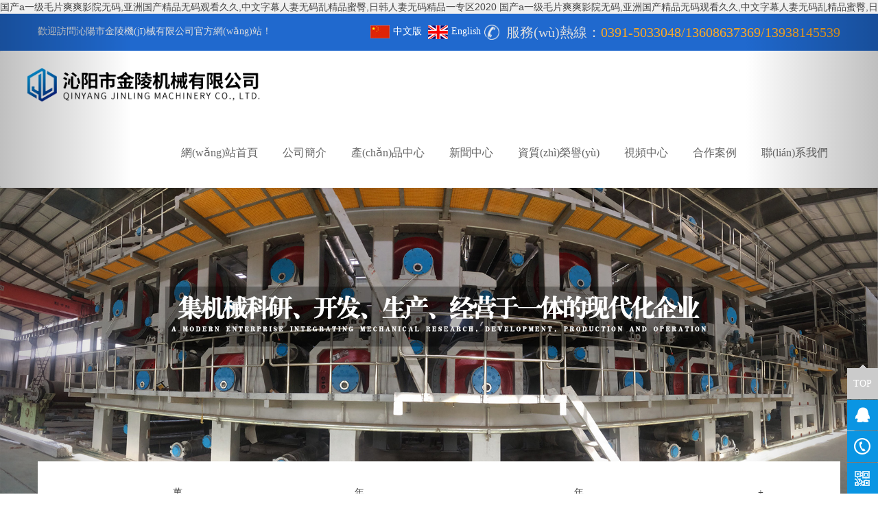

--- FILE ---
content_type: text/html
request_url: http://dazhuanke.cn/?id=683
body_size: 78354
content:
<!DOCTYPE html>
<html>
<head>
  <meta charset="utf-8">
<meta http-equiv="X-UA-Compatible" content="IE=edge">
<meta name="viewport" content="width=device-width, initial-scale=1">
<!-- 上述3個(gè)meta標(biāo)簽*必須*放在最前面，任何其他內(nèi)容都*必須*跟隨其后！ -->
<title>&#22269;&#20135;&#31934;&#21697;&#32654;&#22899;&#20081;&#23376;&#20262;&#39640;&#44;&#20037;&#20037;&#20122;&#27954;&#65;&#86;&#26080;&#30721;&#22269;&#20135;&#31934;&#21697;&#33394;&#44;&#20122;&#27954;&#31934;&#21697;&#20037;&#20037;&#20037;&#20037;&#26080;&#30721;&#65;&#86;</title>
<meta name="keywords" content="&#22269;&#20135;&#31934;&#21697;&#32654;&#22899;&#20081;&#23376;&#20262;&#39640;&#44;&#20037;&#20037;&#20122;&#27954;&#65;&#86;&#26080;&#30721;&#22269;&#20135;&#31934;&#21697;&#33394;&#44;&#20122;&#27954;&#31934;&#21697;&#20037;&#20037;&#20037;&#20037;&#26080;&#30721;&#65;&#86;" />
<meta name="description" content="&#22269;&#20135;&#31934;&#21697;&#32654;&#22899;&#20081;&#23376;&#20262;&#39640;&#44;&#20037;&#20037;&#20122;&#27954;&#65;&#86;&#26080;&#30721;&#22269;&#20135;&#31934;&#21697;&#33394;&#44;&#20122;&#27954;&#31934;&#21697;&#20037;&#20037;&#20037;&#20037;&#26080;&#30721;&#65;&#86;&#44;&#19968;&#22834;&#36947;&#20154;&#22971;&#29087;&#22899;&#65;&#86;&#32593;&#31449;&#44;&#57;&#57;&#28909;&#22312;&#32447;&#25773;&#25918;&#31934;&#21697;&#44;&#27431;&#32654;&#31934;&#21697;&#118;&#27431;&#27954;&#39640;&#28165;&#35270;&#39057;&#22312;&#32447;&#35266;&#30475;" />
<!-- Bootstrap -->
<link href="/static/index/zm001/css/bootstrap.min.css" rel="stylesheet">
<link href="/static/index/zm001/css/swiper.min.css" rel="stylesheet">
<link href="/static/index/zm001/css/master.css" rel="stylesheet">
<link rel="stylesheet" href="/static/index/zm001/css/baguetteBox.min.css">
<link rel="stylesheet" href="/static/index/zm001/css/thumbnail-gallery.css">
   
<!-- HTML5 shim 和 Respond.js 是為了讓 IE8 支持 HTML5 元素和媒體查詢（media queries）功能 -->
<!-- 警告：通過 file:// 協(xié)議（就是直接將 html 頁面拖拽到瀏覽器中）訪問頁面時(shí) Respond.js 不起作用 -->
<!--[if lt IE 9]>
<script src="https://cdn.bootcss.com/html5shiv/3.7.3/html5shiv.min.js"></script>
<script src="https://cdn.bootcss.com/respond.js/1.4.2/respond.min.js"></script>
<![endif]-->
<!-- 加入收藏 -->
<script type="text/javascript">
    // 設(shè)置為主頁
    function SetHome(obj, vrl) {
        try {
            obj.style.behavior = 'url(#default#homepage)';
            obj.setHomePage(vrl);
        } catch(e) {
            if (window.netscape) {
                try {
                    netscape.security.PrivilegeManager.enablePrivilege("UniversalXPConnect");
                } catch(e) {
                    alert("此操作被瀏覽器拒絕！\n請?jiān)跒g覽器地址欄輸入about:config并回車\n然后將 [signed.applets.codebase_principal_support]的值設(shè)置為'true',雙擊即可。");
                }
                var prefs = Components.classes['@mozilla.org/preferences-service;1'].getService(Components.interfaces.nsIPrefBranch);
                prefs.setCharPref('browser.startup.homepage', vrl);
            } else {
                alert("您的瀏覽器不支持，請按照下面步驟操作：1.打開瀏覽器設(shè)置。2.點(diǎn)擊設(shè)置網(wǎng)頁。3.輸入：" + vrl + "點(diǎn)擊確定。");
            }
        }
    }
    // 加入收藏 兼容360和IE6
    function shoucang(sTitle, sURL) {
        try {
            window.external.addFavorite(sURL, sTitle);
        } catch(e) {
            try {
                window.sidebar.addPanel(sTitle, sURL, "");
            } catch(e) {
                alert("加入收藏失敗，請使用Ctrl+D進(jìn)行添加");
            }
        }
    }
</script>
<meta http-equiv="Cache-Control" content="no-transform" />
<meta http-equiv="Cache-Control" content="no-siteapp" />
<script>var V_PATH="/";window.onerror=function(){ return true; };</script>
</head>
<body class="bg-color">
<a href="http://dazhuanke.cn/">&#22269;&#20135;&#97;&#19968;&#32423;&#27611;&#29255;&#29245;&#29245;&#24433;&#38498;&#26080;&#30721;&#44;&#20122;&#27954;&#22269;&#20135;&#31934;&#21697;&#26080;&#30721;&#35266;&#30475;&#20037;&#20037;&#44;&#20013;&#25991;&#23383;&#24149;&#20154;&#22971;&#26080;&#30721;&#20081;&#31934;&#21697;&#34588;&#33216;&#44;&#26085;&#38889;&#20154;&#22971;&#26080;&#30721;&#31934;&#21697;&#19968;&#19987;&#21306;&#50;&#48;&#50;&#48;</a>
<div id="pl_css_ganrao" style="display: none;"></div><div id="fnvdd" class="pl_css_ganrao" style="display: none;"><rp id="fnvdd"><b id="fnvdd"><ins id="fnvdd"><address id="fnvdd"></address></ins></b></rp><legend id="fnvdd"><label id="fnvdd"></label></legend><thead id="fnvdd"><legend id="fnvdd"></legend></thead><small id="fnvdd"><meter id="fnvdd"><acronym id="fnvdd"><style id="fnvdd"></style></acronym></meter></small><dfn id="fnvdd"><div id="fnvdd"></div></dfn><span id="fnvdd"></span><dfn id="fnvdd"></dfn><legend id="fnvdd"><dfn id="fnvdd"><u id="fnvdd"><menuitem id="fnvdd"></menuitem></u></dfn></legend><legend id="fnvdd"><dfn id="fnvdd"></dfn></legend><menuitem id="fnvdd"></menuitem><strike id="fnvdd"><nobr id="fnvdd"></nobr></strike><mark id="fnvdd"><span id="fnvdd"></span></mark><i id="fnvdd"><video id="fnvdd"><em id="fnvdd"><strike id="fnvdd"></strike></em></video></i><form id="fnvdd"></form><dfn id="fnvdd"><menuitem id="fnvdd"></menuitem></dfn><mark id="fnvdd"></mark><form id="fnvdd"><i id="fnvdd"><listing id="fnvdd"><em id="fnvdd"></em></listing></i></form><strong id="fnvdd"><mark id="fnvdd"><form id="fnvdd"><i id="fnvdd"></i></form></mark></strong><dfn id="fnvdd"><strong id="fnvdd"><ruby id="fnvdd"><thead id="fnvdd"></thead></ruby></strong></dfn><sub id="fnvdd"></sub><var id="fnvdd"><b id="fnvdd"></b></var><thead id="fnvdd"><sup id="fnvdd"><strong id="fnvdd"><rp id="fnvdd"></rp></strong></sup></thead><var id="fnvdd"><b id="fnvdd"></b></var><form id="fnvdd"><meter id="fnvdd"></meter></form><nobr id="fnvdd"></nobr><i id="fnvdd"><output id="fnvdd"></output></i><font id="fnvdd"></font><sub id="fnvdd"><strike id="fnvdd"></strike></sub><track id="fnvdd"><sub id="fnvdd"><div id="fnvdd"><var id="fnvdd"></var></div></sub></track><small id="fnvdd"></small><sup id="fnvdd"><u id="fnvdd"><ruby id="fnvdd"><span id="fnvdd"></span></ruby></u></sup><track id="fnvdd"><dfn id="fnvdd"><big id="fnvdd"><dl id="fnvdd"></dl></big></dfn></track><rp id="fnvdd"></rp><legend id="fnvdd"><dfn id="fnvdd"></dfn></legend><dfn id="fnvdd"></dfn><p id="fnvdd"></p><var id="fnvdd"><small id="fnvdd"></small></var><address id="fnvdd"><style id="fnvdd"><nobr id="fnvdd"><font id="fnvdd"></font></nobr></style></address><pre id="fnvdd"><label id="fnvdd"></label></pre><sub id="fnvdd"><style id="fnvdd"></style></sub><rp id="fnvdd"><small id="fnvdd"></small></rp><mark id="fnvdd"><dl id="fnvdd"><i id="fnvdd"><video id="fnvdd"></video></i></dl></mark><address id="fnvdd"><style id="fnvdd"><nobr id="fnvdd"><font id="fnvdd"></font></nobr></style></address><pre id="fnvdd"><listing id="fnvdd"><sub id="fnvdd"><big id="fnvdd"></big></sub></listing></pre><meter id="fnvdd"></meter><video id="fnvdd"><tt id="fnvdd"><big id="fnvdd"><dl id="fnvdd"></dl></big></tt></video><pre id="fnvdd"><ins id="fnvdd"></ins></pre><dl id="fnvdd"><legend id="fnvdd"><listing id="fnvdd"><dfn id="fnvdd"></dfn></listing></legend></dl><thead id="fnvdd"><sup id="fnvdd"><strong id="fnvdd"><rp id="fnvdd"></rp></strong></sup></thead><pre id="fnvdd"><ins id="fnvdd"></ins></pre></div>
  <div   class="5f3p3lx3nt"   id="luxy" > 
<div   id="5f3p3lx3nt"   class="h-tool luxy-el" data-speed-y="20">
    <div   id="5f3p3lx3nt"   class="container">
        <div   id="5f3p3lx3nt"   class="row">
            <div   id="5f3p3lx3nt"   class="col-md-4 hidden-xs col-sm-4">
                <p>歡迎訪問沁陽市金陵機(jī)械有限公司官方網(wǎng)站！</p>
            </div>
            <div   id="5f3p3lx3nt"   class="col-md-8 col-sm-8 text-right">
                <h3>服務(wù)熱線：<span>0391-5033048/13608637369/13938145539</span></h3>
                <a href="http://dazhuanke.cn/" style="font-size: 14px; color: #fff; margin-right: 5px;"><img style="margin-right: 5px;" src="/static/index/zm001/images/cn.jpg" alt="中文版">中文版</a>
                <a  style="font-size: 14px; color: #fff; margin-right: 5px;"><img style="margin-right: 5px;" src="/static/index/zm001/images/en.jpg" alt="English">English</a>
            </div>
        </div>
    </div>
</div>
<nav class="navbar m-header luxy-el" data-speed-y="20">
    <div   id="5f3p3lx3nt"   class="container">
        <div   id="5f3p3lx3nt"   class="navbar-header">
            <button type="button" class="navbar-toggle collapsed" data-toggle="collapse"
            data-target="#navbar" aria-expanded="false" aria-controls="navbar">
                <span id="5f3p3lx3nt"    class="sr-only">
                    Toggle navigation
                </span>
                <span id="5f3p3lx3nt"    class="icon-bar"></span>
                <span id="5f3p3lx3nt"    class="icon-bar"></span>
                <span id="5f3p3lx3nt"    class="icon-bar"></span>
            </button>
            <a class="navbar-brand" href="/">
                <img src="/uploads/20200807/62b46c1487bb16a1daf811f48adaf74c.png" class="img-responsive" alt="沁陽市金陵機(jī)械有限公司">
            </a>
        </div>
        <div   class="5f3p3lx3nt"   id="navbar" class="navbar-collapse collapse">
            <ul class="nav navbar-nav">
                <li><a href="/">網(wǎng)站首頁</a></li>
                <li><a href="/company.html#catname">公司簡介</a></li>
                <li><a href="/product.html#catname">產(chǎn)品中心</a></li>
                <li><a href="/news.html#catname">新聞中心</a></li>
                <li><a href="/honor.html#catname">資質(zhì)榮譽(yù)</a></li>
                <li><a href="/video/18.html#catname">視頻中心</a></li>
                <li><a href="/case.html#catname">合作案例</a></li>
                <li><a href="/contact.html#catname">聯(lián)系我們</a></li>
            </ul>
        </div>
    </div>
</nav>
<div   class="5f3p3lx3nt"   id="carousel" class="carousel slide banner luxy-el" data-speed-y="20" >
    <ol class="carousel-indicators">
                <li data-target="#carousel" data-slide-to="1"></li>
            </ol>
    <div   id="5f3p3lx3nt"   class="carousel-inner">
                    <div   id="5f3p3lx3nt"   class="item active">
                <a href="#catname" target="_blank"><img src="/uploads/20200814/3427d3698f7f19782f39a02940735554.JPG" alt="沁陽市金陵機(jī)械有限公司"/></a>
            </div>
                    <div   id="5f3p3lx3nt"   class="item">
                <a href="#catname" target="_blank"><img src="/uploads/20200813/ddf4d775b5ce9d68d015b2b7eee4060a.jpg" alt="沁陽市金陵機(jī)械有限公司"/></a>
            </div>
                    <div   id="5f3p3lx3nt"   class="item">
                <a href="#catname" target="_blank"><img src="/uploads/20200814/c6d48f51780fb89a2837b001e3f18fc3.jpg" alt="沁陽市金陵機(jī)械有限公司"/></a>
            </div>
            </div>
    <a href="#carousel" data-slide="prev" class="carousel-control left">
        <span id="5f3p3lx3nt"    class="glyphicon glyphicon-chevron-left"></span>
    </a>
    <a href="#carousel" data-slide="next" class="carousel-control right">
        <span id="5f3p3lx3nt"    class="glyphicon glyphicon-chevron-right"></span>
    </a>
</div>
      <div   id="5f3p3lx3nt"   class="main">
          <div   id="5f3p3lx3nt"   class="container">
              <div   id="5f3p3lx3nt"   class="m-4">
                  <ul>
                      <li id="5f3p3lx3nt"    class="col-md-3">
                          <h3><span id="5f3p3lx3nt"    class="counter">1000</span> <span>萬</span></h3>
                          <p>注冊資金</p>
                      </li>
                      <li id="5f3p3lx3nt"    class="col-md-3">
                          <h3><span id="5f3p3lx3nt"    class="counter">35</span> <span>年</span></h3>
                          <p>生產(chǎn)經(jīng)驗(yàn)</p>
                      </li>
                      <li id="5f3p3lx3nt"    class="col-md-3">
                          <h3><span id="5f3p3lx3nt"    class="counter">1985</span>  <span>年</span></h3>
                          <p>建廠時(shí)間</p>
                      </li>
                      <li id="5f3p3lx3nt"    class="col-md-3">
                          <h3><span id="5f3p3lx3nt"    class="counter">30</span> <span>+</span></h3>
                          <p>出口國家數(shù)量</p>
                      </li>
                  </ul>
              </div>
          </div>
          <div   id="5f3p3lx3nt"   class="m-pro">
              <div   id="5f3p3lx3nt"   class="container">
                  <div   id="5f3p3lx3nt"   class="hd">
                      <div   id="5f3p3lx3nt"   class="col-md-12 col-sm-12 col-xs-12">
                          <h3>產(chǎn)品中心</h3>
                          <p>PRODUCT CENGTER</p>
                      </div>
                      <div>
                          <div   id="5f3p3lx3nt"   class="s-type">
                                                            <a href="/product/12">全套造紙?jiān)O(shè)備</a>
                                                            <a href="/product/13">造紙制漿設(shè)備</a>
                                                            <a href="/product/14">紙品加工設(shè)備</a>
                                                            <a href="/product/15">造紙完成設(shè)備</a>
                                                            <a href="/product/11">染色紙機(jī)</a>
                                                            <a href="/product/16">再生皮革設(shè)備</a>
                                                            <a href="/product/17">紙機(jī)配套設(shè)備</a>
                                                        </div>
                      </div>
                  </div>
                  <div   id="5f3p3lx3nt"   class="bd">
                      <div   id="5f3p3lx3nt"   class="swiper-container" id="pro">
                          <div   id="5f3p3lx3nt"   class="swiper-wrapper">
                                                                <div   id="5f3p3lx3nt"   class="swiper-slide col-md-4">
                                      <a href="/proinfo/36.html">
                                          <div   id="5f3p3lx3nt"   class="img">
                                              <img src="/uploads/20200731/711c7c5d6a61c624c6670cbeca030729.jpg" alt="染色紙機(jī)">
                                              <div   id="5f3p3lx3nt"   class="mask"></div>
                                          </div>
                                          <div   id="5f3p3lx3nt"   class="txt">
                                              <h3>染色紙機(jī)</h3>
                                          </div>
                                      </a>
                                  </div>
                                                                <div   id="5f3p3lx3nt"   class="swiper-slide col-md-4">
                                      <a href="/proinfo/35.html">
                                          <div   id="5f3p3lx3nt"   class="img">
                                              <img src="/uploads/20200731/0ae595c54480e019a40cfda7aed371de.jpg" alt="長網(wǎng)多缸造紙機(jī)">
                                              <div   id="5f3p3lx3nt"   class="mask"></div>
                                          </div>
                                          <div   id="5f3p3lx3nt"   class="txt">
                                              <h3>長網(wǎng)多缸造紙機(jī)</h3>
                                          </div>
                                      </a>
                                  </div>
                                                                <div   id="5f3p3lx3nt"   class="swiper-slide col-md-4">
                                      <a href="/proinfo/34.html">
                                          <div   id="5f3p3lx3nt"   class="img">
                                              <img src="/uploads/20200731/e15507f6cda3dce60b29d9e28a629410.jpg" alt="圓網(wǎng)多缸造紙機(jī)">
                                              <div   id="5f3p3lx3nt"   class="mask"></div>
                                          </div>
                                          <div   id="5f3p3lx3nt"   class="txt">
                                              <h3>圓網(wǎng)多缸造紙機(jī)</h3>
                                          </div>
                                      </a>
                                  </div>
                                                                <div   id="5f3p3lx3nt"   class="swiper-slide col-md-4">
                                      <a href="/proinfo/33.html">
                                          <div   id="5f3p3lx3nt"   class="img">
                                              <img src="/uploads/20200731/7974e9bde7f5cbef584438a6ec2c0754.jpg" alt="斜網(wǎng) 特種紙機(jī)">
                                              <div   id="5f3p3lx3nt"   class="mask"></div>
                                          </div>
                                          <div   id="5f3p3lx3nt"   class="txt">
                                              <h3>斜網(wǎng) 特種紙機(jī)</h3>
                                          </div>
                                      </a>
                                  </div>
                                                                <div   id="5f3p3lx3nt"   class="swiper-slide col-md-4">
                                      <a href="/proinfo/32.html">
                                          <div   id="5f3p3lx3nt"   class="img">
                                              <img src="/uploads/20200731/e5915df9bea43178fdece2415b48f9ab.jpg" alt="文化紙、書寫紙?jiān)旒垯C(jī)">
                                              <div   id="5f3p3lx3nt"   class="mask"></div>
                                          </div>
                                          <div   id="5f3p3lx3nt"   class="txt">
                                              <h3>文化紙、書寫紙?jiān)旒垯C(jī)</h3>
                                          </div>
                                      </a>
                                  </div>
                                                                <div   id="5f3p3lx3nt"   class="swiper-slide col-md-4">
                                      <a href="/proinfo/31.html">
                                          <div   id="5f3p3lx3nt"   class="img">
                                              <img src="/uploads/20200731/6545b127d5fdc475892715d24df3376b.jpg" alt="衛(wèi)生紙、餐巾紙?jiān)旒垯C(jī)">
                                              <div   id="5f3p3lx3nt"   class="mask"></div>
                                          </div>
                                          <div   id="5f3p3lx3nt"   class="txt">
                                              <h3>衛(wèi)生紙、餐巾紙?jiān)旒垯C(jī)</h3>
                                          </div>
                                      </a>
                                  </div>
                                                        </div>
                      </div>
                  </div>
              </div>
          </div>
          <div   id="5f3p3lx3nt"   class="super">
              <div   id="5f3p3lx3nt"   class="container">
                  <div   id="5f3p3lx3nt"   class="hd">
                      <span></span>
                      <h3>選擇我們的三大優(yōu)勢</h3>
                  </div>
                  <div   id="5f3p3lx3nt"   class="bd row">
                      <div   id="5f3p3lx3nt"   class="col-md-3">
                          <div   id="5f3p3lx3nt"   class="m-message">
                              <div>
                                  <h3>在線留言</h3>
                                  <p>service support</p>
                                  <a href="/message"></a>
                              </div>
                          </div>
                      </div>
                      <div   id="5f3p3lx3nt"   class="col-md-9 row">
                          <ul class="m-super">
                              <li>
                                  <div   id="5f3p3lx3nt"   class="txt">
                                      <h3>不忘初心 砥礪前行</h3>
                                      <p>公司擁有自主進(jìn)出口經(jīng)營權(quán)，通過中國質(zhì)量認(rèn)證ISO9001認(rèn)證和SGS檢測認(rèn)證。</p>
                                  </div>
                                  <div   id="5f3p3lx3nt"   class="img">
                                      <img src="/static/index/zm001/images/super2.jpg" alt="沁陽市金陵機(jī)械有限公司">
                                  </div>
                              </li>
                              <li>
                                  <div   id="5f3p3lx3nt"   class="img">
                                      <img src="/static/index/zm001/images/super1.jpg" alt="沁陽市金陵機(jī)械有限公司">
                                  </div>
                                  <div   id="5f3p3lx3nt"   class="txt">
                                      <h3>同心協(xié)力?提高品質(zhì)</h3>
                                      <p>本公司是集機(jī)械科研、開發(fā)、生產(chǎn)、經(jīng)營于一體的現(xiàn)代化企業(yè)，精良的加工設(shè)備、完善的檢測工序。</p>
                                  </div>
                              </li>
                              <li>
                                  <div   id="5f3p3lx3nt"   class="txt">
                                      <h3>大膽創(chuàng)新?銳意進(jìn)取</h3>
                                      <p>新形勢下，我們有強(qiáng)大的設(shè)計(jì)團(tuán)隊(duì)和生產(chǎn)團(tuán)隊(duì)，為您精心研制滿意的產(chǎn)品設(shè)備。</p>
                                  </div>
                                  <div   id="5f3p3lx3nt"   class="img">
                                      <img src="/static/index/zm001/images/super3.jpg" alt="沁陽市金陵機(jī)械有限公司">
                                  </div>
                              </li>
                          </ul>
                      </div>
                  </div>
              </div>
          </div>
          
          <div   id="5f3p3lx3nt"   class="m-about">
              <div   class="5f3p3lx3nt"   id="about_bg" class="luxy-el bg-section" data-speed-y="10"></div>
              <div   id="5f3p3lx3nt"   class="container about">
                  <div   id="5f3p3lx3nt"   class="col-md-9">
                      <div   id="5f3p3lx3nt"   class="txt">
                          <div   id="5f3p3lx3nt"   class="hd">
                              <h3>關(guān)于我們</h3>
                              <span>ABOUT US</span>
                          </div>
                          <div   id="5f3p3lx3nt"   class="bd">
                                                            <p><p style="text-align: left;">　　沁陽市金陵機(jī)械有限公司始建于1985年，公司擁有自主進(jìn)出口經(jīng)營權(quán)，并通過中國質(zhì)量認(rèn)證ISO9001認(rèn)證。致力于生產(chǎn)系列圓網(wǎng)、斜網(wǎng)、圓網(wǎng)多缸、長網(wǎng)多缸、疊網(wǎng)多缸造紙機(jī)的生產(chǎn)廠家。本公司是集機(jī)械科研、開發(fā)、生產(chǎn)、經(jīng)營于一體的現(xiàn)代化企業(yè)，憑著雄厚的技術(shù)力量、精良的加工設(shè)備、完善的檢測手段，使產(chǎn)品各項(xiàng)技術(shù)指標(biāo)一直處于較高地位。</p><p>　　本公司是從制漿設(shè)備到抄紙主機(jī)設(shè)備再到紙張整飾及完成、復(fù)卷、安裝、生產(chǎn)與調(diào)試集一條龍服務(wù)的造紙裝備企業(yè) ......</p>
                              <a href="/company" style="background: #feaa24; display: inline-block; padding:12px 24px; font-size: 14px; color: #fff; margin:20px 0 0; border-radius: 5px; " >查看更多</a>
                          </div>
                      </div>
                  </div>
                  <div   id="5f3p3lx3nt"   class="col-md-6 img">
                      <img src="/static/index/zm001/images/intro.jpg" alt="沁陽市金陵機(jī)械有限公司">
                  </div>
              </div>
              <!-- 資質(zhì)榮譽(yù) -->
              <div   id="5f3p3lx3nt"   class="m-honor">
                  <div   id="5f3p3lx3nt"   class="container">
                      <div   id="5f3p3lx3nt"   class="honor-bd">
                          <div   id="5f3p3lx3nt"   class="swiper-container" id="honor">
                            <div   id="5f3p3lx3nt"   class="swiper-wrapper">
                                                                <div   id="5f3p3lx3nt"   class="swiper-slide">
                                      <a href="/honor">
                                      <img src="/uploads/20240719/e30db78a6a9c9d85b98ca9006a51ba82.jpg" alt="金陵機(jī)械SGS認(rèn)證證書">
                                      </a>
                                  </div>
                                                                <div   id="5f3p3lx3nt"   class="swiper-slide">
                                      <a href="/honor">
                                      <img src="/uploads/20240719/fcf6f698029ea4f00a1adae71856c8ae.jpg" alt="對外貿(mào)易經(jīng)營者備案登記表">
                                      </a>
                                  </div>
                                                                <div   id="5f3p3lx3nt"   class="swiper-slide">
                                      <a href="/honor">
                                      <img src="/uploads/20240719/1ff3d63e208dc77d7c6ef8ce9b2d8196.jpg" alt="質(zhì)量管理體系認(rèn)證證書_英文版">
                                      </a>
                                  </div>
                                                                <div   id="5f3p3lx3nt"   class="swiper-slide">
                                      <a href="/honor">
                                      <img src="/uploads/20240719/3ee7a3a6e349565f66a0738adb01c773.jpg" alt="質(zhì)量管理體系認(rèn)證證書">
                                      </a>
                                  </div>
                                                                <div   id="5f3p3lx3nt"   class="swiper-slide">
                                      <a href="/honor">
                                      <img src="/uploads/20200731/9b09bc542ee5079ba277804026207504.jpg" alt="河南省興豫杯榮獲一等獎(jiǎng)">
                                      </a>
                                  </div>
                                                                <div   id="5f3p3lx3nt"   class="swiper-slide">
                                      <a href="/honor">
                                      <img src="/uploads/20200731/4db0da92465bce2e1d6dbec003b5805b.jpg" alt="機(jī)構(gòu)代碼證">
                                      </a>
                                  </div>
                                                                <div   id="5f3p3lx3nt"   class="swiper-slide">
                                      <a href="/honor">
                                      <img src="/uploads/20200731/5b74f8e1b43a603e061213b01e1ca3fb.jpg" alt="明星企業(yè)">
                                      </a>
                                  </div>
                                                                <div   id="5f3p3lx3nt"   class="swiper-slide">
                                      <a href="/honor">
                                      <img src="/uploads/20200731/82dcc6e6cccbdff00c5de67796f2e06d.jpg" alt="一級企業(yè)">
                                      </a>
                                  </div>
                                                          </div>
                            <div   id="5f3p3lx3nt"   class="swiper-button-next"><img src="/static/index/zm001/images/ico-r.png" alt="沁陽市金陵機(jī)械有限公司"></div>
                            <div   id="5f3p3lx3nt"   class="swiper-button-prev"><img src="/static/index/zm001/images/ico-l.png" alt="沁陽市金陵機(jī)械有限公司"></div>
                          </div>
                      </div>
                  </div>
              </div>
          </div>
          
          <div   id="5f3p3lx3nt"   class="m-case">
              <div   id="5f3p3lx3nt"   class="container">
                  <div   id="5f3p3lx3nt"   class="hd">
                      <h3>合作案例</h3>
                      <p>Cooperation Case</p>
                  </div>
                  <div   id="5f3p3lx3nt"   class="bd">
                      <div   id="5f3p3lx3nt"   class="swiper-container" id="case">
                          <div   id="5f3p3lx3nt"   class="swiper-wrapper">
                                                          <div   id="5f3p3lx3nt"   class="swiper-slide">
                                  <a href="/case">
                                      <div   id="5f3p3lx3nt"   class="img">
                                        <img src="/uploads/20200731/1f892a695cda10f4c4f15a750d6da3b5.jpg" alt="沁陽市金陵機(jī)械有限公司">
                                      </div>
                                      <h3>烏茲別克斯坦客戶</h3>
                                  </a>
                              </div>
                                                          <div   id="5f3p3lx3nt"   class="swiper-slide">
                                  <a href="/case">
                                      <div   id="5f3p3lx3nt"   class="img">
                                        <img src="/uploads/20200731/571071c495cf4f14708fc092de8f4a6c.jpg" alt="沁陽市金陵機(jī)械有限公司">
                                      </div>
                                      <h3>烏茲別克斯坦客戶簽約留影</h3>
                                  </a>
                              </div>
                                                          <div   id="5f3p3lx3nt"   class="swiper-slide">
                                  <a href="/case">
                                      <div   id="5f3p3lx3nt"   class="img">
                                        <img src="/uploads/20200731/9236bb37d7d5b9d2750ef58253b0c6f8.jpg" alt="沁陽市金陵機(jī)械有限公司">
                                      </div>
                                      <h3>與烏茲別克斯坦客商簽約</h3>
                                  </a>
                              </div>
                                                          <div   id="5f3p3lx3nt"   class="swiper-slide">
                                  <a href="/case">
                                      <div   id="5f3p3lx3nt"   class="img">
                                        <img src="/uploads/20200731/3b965b654a2d348e9fc7abf22a6d9e66.jpg" alt="沁陽市金陵機(jī)械有限公司">
                                      </div>
                                      <h3>烏茲別克斯坦客戶提貨留影</h3>
                                  </a>
                              </div>
                                                          <div   id="5f3p3lx3nt"   class="swiper-slide">
                                  <a href="/case">
                                      <div   id="5f3p3lx3nt"   class="img">
                                        <img src="/uploads/20200731/99543be8d3b330f533c4815ca781068b.jpg" alt="沁陽市金陵機(jī)械有限公司">
                                      </div>
                                      <h3>與沙特客戶合影</h3>
                                  </a>
                              </div>
                                                          <div   id="5f3p3lx3nt"   class="swiper-slide">
                                  <a href="/case">
                                      <div   id="5f3p3lx3nt"   class="img">
                                        <img src="/uploads/20200731/bfc4a2d71c2ea91e99f9ba5adb249edd.jpg" alt="沁陽市金陵機(jī)械有限公司">
                                      </div>
                                      <h3>與烏茲別克斯坦客商簽約</h3>
                                  </a>
                              </div>
                                                          <div   id="5f3p3lx3nt"   class="swiper-slide">
                                  <a href="/case">
                                      <div   id="5f3p3lx3nt"   class="img">
                                        <img src="/uploads/20200731/e1771e3e9a7556aec5575468e3998cdc.jpg" alt="沁陽市金陵機(jī)械有限公司">
                                      </div>
                                      <h3>與安哥拉客戶合影</h3>
                                  </a>
                              </div>
                                                          <div   id="5f3p3lx3nt"   class="swiper-slide">
                                  <a href="/case">
                                      <div   id="5f3p3lx3nt"   class="img">
                                        <img src="/uploads/20200731/a1b05012200761844b309d01e00f538a.jpg" alt="沁陽市金陵機(jī)械有限公司">
                                      </div>
                                      <h3>與尼日利亞客戶留影</h3>
                                  </a>
                              </div>
                                                      </div>
                          <div   id="5f3p3lx3nt"   class="swiper-pagination"></div>
                      </div>
                  </div>
              </div>
          </div>
          <div   id="5f3p3lx3nt"   class="m-news">
              <div   id="5f3p3lx3nt"   class="container">
                  <div   id="5f3p3lx3nt"   class="hd">
                      <div   id="5f3p3lx3nt"   class="col-md-2 col-sm-3 col-xs-6">
                          <h3>新聞中心</h3>
                          <p>NEWS CENtTER</p>
                      </div>
                      <div   id="5f3p3lx3nt"   class="col-md-10 col-sm-9 col-xs-6">
                          <div   id="5f3p3lx3nt"   class="s-type">
                            <!--   <a href="/news">全部</a>
                              <a href="/news">行業(yè)資訊</a>
                              <a href="/news">公司新聞</a> -->
                              <a href="/news">更多</a>
                          </div>
                      </div>
                  </div>
                  <div   id="5f3p3lx3nt"   class="bd">
                      <div   id="5f3p3lx3nt"   class="col-md-6">
                                                   <volist name="news" id="vo" offset="0" length="1">
                              <a class="news1" href="/newsinfo/251.html">
                                  <span>07-31</span>
                                  <h3> 貴州丹寨：古法造紙作坊復(fù)工復(fù)產(chǎn)忙</h3>
                                  <p>&nbsp;　　2020年3月3日，在貴州省丹寨縣南皋鄉(xiāng)石橋村古法造紙作坊，工人在抄制手工皮 .....</p>
                                  <img src="/uploads/20200731/812178f987a23aafa5caab339588bb14.png" alt="沁陽市金陵機(jī)械有限公司">
                                  <i>+</i>
                              </a>
                                                </div>
                      <div   id="5f3p3lx3nt"   class="col-md-6">
                          <ul class="news-list">
                                                                <li>
                                      <a href="/newsinfo/250.html">
                                          <div   id="5f3p3lx3nt"   class="tit">
                                              <h3>造紙工業(yè)生產(chǎn)中的制漿和抄紙生產(chǎn)過程是造紙廢水的主要來源。</h3> 
                                              <span>07-31</span>
                                          </div>
                                          <div   id="5f3p3lx3nt"   class="desc">
                                              <p>&nbsp;　　制漿是分離出樹木原料中的纖維，制成纖維漿料，然后漂白;抄紙是把纖維漿料經(jīng)稀釋 .....</p>
                                              <i><img src="/static/index/zm001/images/ico-jt.jpg" alt="沁陽市金陵機(jī)械有限公司"></i>
                                          </div>
                                      </a>
                                  </li>
                                                                <li>
                                      <a href="/newsinfo/249.html">
                                          <div   id="5f3p3lx3nt"   class="tit">
                                              <h3>造紙機(jī)內(nèi)與機(jī)外涂布，你怎么選？-金陵造紙機(jī)</h3> 
                                              <span>07-31</span>
                                          </div>
                                          <div   id="5f3p3lx3nt"   class="desc">
                                              <p>&nbsp;...... .....</p>
                                              <i><img src="/static/index/zm001/images/ico-jt.jpg" alt="沁陽市金陵機(jī)械有限公司"></i>
                                          </div>
                                      </a>
                                  </li>
                                                                <li>
                                      <a href="/newsinfo/248.html">
                                          <div   id="5f3p3lx3nt"   class="tit">
                                              <h3>造紙機(jī)干燥部節(jié)能、節(jié)汽-金陵造紙機(jī)</h3> 
                                              <span>07-31</span>
                                          </div>
                                          <div   id="5f3p3lx3nt"   class="desc">
                                              <p>　　干燥部的供汽系統(tǒng)是否合理，對于干燥部的成紙質(zhì)量，蒸氣消耗及操作管理，均有很大影響?！　≡?.....</p>
                                              <i><img src="/static/index/zm001/images/ico-jt.jpg" alt="沁陽市金陵機(jī)械有限公司"></i>
                                          </div>
                                      </a>
                                  </li>
                                                        </ul>
                      </div>
                  </div>
              </div>
          </div>
      </div>
     <footer id="footer">
    <div   id="5f3p3lx3nt"   class="container">
        <div   id="5f3p3lx3nt"   class="f-top">
            <div   id="5f3p3lx3nt"   class="col-md-5" style="text-align: center;">
                <!-- <div   id="5f3p3lx3nt"   class="f-contact">
                    <div   id="5f3p3lx3nt"   class="hd">
                        <h3>聯(lián)系我們</h3>
                        <p>contact us</p>
                    </div>
                    <div   id="5f3p3lx3nt"   class="bd">
                        <ul class="tz-gallery">
                            <li><a ></a></li>
                            <li><a ></a></li>
                            <li><a class="lightbox" href="/static/index/zm001/images/f-ewm.png"></a></li>
                        </ul>
                    </div>
                </div> -->
                <img src="/static/index/zm001/images/f-logo.png" alt="沁陽市金陵機(jī)械有限公司" style="width: 90%;">
            </div>
            <div   id="5f3p3lx3nt"   class="col-md-4">
                <div   id="5f3p3lx3nt"   class="f-txt">
                    <p>地址：河南省沁陽市紫陵鎮(zhèn)工業(yè)區(qū)</p>
                    <p>手機(jī)：13608637369　13938145539</p>
                    <p>電話：0391-5033048　QQ：18415513</p>
                    <p>E-Mail：jinlingjx@126.com</p>
                </div>
            </div>
            <div   id="5f3p3lx3nt"   class="col-md-3" style="text-align: center;">
                <div   id="5f3p3lx3nt"   class="f-ewm">
                    <!-- <h3>二維碼</h3> -->
                    <img src="/static/index/zm001/images/f-ewm.png" alt="沁陽市金陵機(jī)械有限公司" style="width: 210px;">
                </div>
            </div>
        </div>
    </div>
    <div   id="5f3p3lx3nt"   class="f-copy">
        <div   id="5f3p3lx3nt"   class="container">
          <div   id="5f3p3lx3nt"   class="col-md-5 f-nav">
            <a href="/company.html#catname">公司簡介</a>
            <a href="/product.html#catname">產(chǎn)品中心</a>
            <a href="/honor.html#catname">資質(zhì)榮譽(yù)</a>
            <a href="/video/18.html#catname">視頻中心</a>
            <a href="/case.html#catname">合作案例</a>
          </div>
          <div   id="5f3p3lx3nt"   class="col-md-7 text-right" style="color: #fff;">版權(quán)所有　CopyRight ? 2020　沁陽市金陵機(jī)械有限公司　備案號：<a  target="_blank">豫ICP備11017768號-1</a>　
            <!-- cnhnzs CNZZ -->
            <script type="text/javascript" src="http://js.users.#/21835169.js"></script><br>

            <!-- cnhnzs CNZZ -->
            <a target="_blank"  style="line-height: 20px;height: 20px;float: left;margin-top: 5px;color: #fff;"><img src="/static/index/zm001/images/gongan.png"/>豫公網(wǎng)安備41088202000247號</a>


          </div>
        </div>
    </div>
</footer>

<div   id="5f3p3lx3nt"   class="down">
      <li>
        <a href="tel:13938145539"><img src="/static/index/zm001/images/tel-icon.png" alt=""><br/>
        一鍵撥號</a>
      </li>
      <li>
        <a href="sms:13938145539"><img src="/static/index/zm001/images/sms-icon.png" alt="message"><br/>
        短信咨詢</a>
      </li>
      <li>
        <a href="/contact"><img src="/static/index/zm001/images/addr-icon.png" alt="map"><br/>
        查看地圖</a>
      </li>
      
      <li id="5f3p3lx3nt"    class="tz-gallery">
        <a class="lightbox" href="/static/index/zm001/images/f-ewm.png"><img src="/static/index/zm001/images/ewm-icon.png" alt="ewm"><br/>
        二維碼</a>
      </li>
</div>

<!-- <a href="#0" class="cd-top">Top</a> -->
<div   id="5f3p3lx3nt"   class="plugin-fixed-call smal-hide hidden-xs">
  <div   id="5f3p3lx3nt"   class="fixedTop cd-top" style="background: rgb(203, 203, 203);"><p>TOP</p><img class="fixedTopPointer" src="/static/index/zm001/images/pointer.png"></div>
    <a  target="_blank">
      <div   id="5f3p3lx3nt"   class="child fixedQQ" id="fixedQQ"><img src="/static/index/zm001/images/QQ.png"><p>QQ客服</p></div>
    </a>
    <a href="javascript:;" onclick=""><div   id="5f3p3lx3nt"   class="child fixedCall"><img src="/static/index/zm001/images/call.png"><p>馬經(jīng)理　　手機(jī)：13703912909</p></div></a>
    <div   id="5f3p3lx3nt"   class="fixedCode">
      <img src="/static/index/zm001/images/code.png">
      <div   id="5f3p3lx3nt"   class="fixedCodeInfo">
          <img class="fixedPointer" src="/static/index/zm001/images/leftPointer.png">
          <img class="fixedQr" src="/static/index/zm001/images/f-ewm.png"> <!-- 二維碼從后臺調(diào)取 -->
      </div>
    </div>
</div>

<!-- jQuery (Bootstrap 的所有 JavaScript 插件都依賴 jQuery，所以必須放在前邊) -->
<script src="/static/index/zm001/js/jquery.min.js"></script>
<!-- 加載 Bootstrap 的所有 JavaScript 插件。你也可以根據(jù)需要只加載單個(gè)插件。 -->
<script src="/static/index/zm001/js/bootstrap.min.js"></script>
<script src="/static/index/zm001/js/jquery.marquee.js"></script>
<!-- swiper庫 -->
<script src="/static/index/zm001/js/swiper.min.js"></script>
<script src="/static/index/zm001/js/layer.js"></script>
<script src="/static/index/zm001/js/top.js"></script>

<script type="text/javascript" src="/static/index/zm001/js/baguetteBox.min.js"></script>
<script type="text/javascript">
    baguetteBox.run('.tz-gallery');
</script>
<script>
    var lastPage = '';
    $('.webmap').click(function (){
        layer.open({
            type: 2,
            title: '網(wǎng)站地圖',
            shade: 0.3,
            shadeClose: true,
            maxmin: false,
            scrollbar: false,
            area: ['550px', '440px'],
            content: ["/index/index/sitemap.html"]
        });
    });
    // 分頁
    $('.page-btn').click(function (){
        var page = $('.page-inner input[name=page]').val();
        if(page>lastPage){
            layer.msg('不能超過最大分頁數(shù)');
            return false;
        } else {
            var href = $(this).attr('data-href');
            $(this).attr('href',href+page);
        }
    });
</script>
<!--[if lt IE 10]>
<script src="/static/index/zm001/js/placeholder.js"></script>
<![endif]-->
  </div>
  <div   id="5f3p3lx3nt"   class="down">
      <li>
        <a href="tel:13938145539"><img src="/static/index/zm001/images/tel-icon.png" alt=""><br/>
        一鍵撥號</a>
      </li>
      <li>
        <a href="sms:13938145539"><img src="/static/index/zm001/images/sms-icon.png" alt="message"><br/>
        短信咨詢</a>
      </li>
      <li>
        <a href="/contact"><img src="/static/index/zm001/images/addr-icon.png" alt="map"><br/>
        查看地圖</a>
      </li>
      
      <li id="5f3p3lx3nt"    class="current">
        <a href="javascript:;" data-toggle="modal" data-target="#myModal"><img src="/static/index/zm001/images/ewm-icon.png" alt="ewm"><br/>
        二維碼</a>
      </li>
</div>
<div   id="5f3p3lx3nt"   class="modal fade" id="myModal" tabindex="-1" role="dialog" aria-labelledby="myModalLabel" aria-hidden="true">
  <div   id="5f3p3lx3nt"   class="modal-dialog">
    <div   id="5f3p3lx3nt"   class="modal-content">
      <div   id="5f3p3lx3nt"   class="modal-header" style="text-align: center;">
          <img src="/static/index/zm001/images/f-ewm.png" alt="ewm">
        <div   id="5f3p3lx3nt"   class="modal-footer">
          <button type="button" class="btn btn-default" data-dismiss="modal">關(guān)閉
          </button>
        </div>
      </div><!-- /.modal-content -->
    </div><!-- /.modal -->
 </div>
</div>
<!-- <a href="#0" class="cd-top">Top</a> -->
<div   id="5f3p3lx3nt"   class="plugin-fixed-call smal-hide hidden-xs">
  <div   id="5f3p3lx3nt"   class="fixedTop cd-top" style="background: rgb(203, 203, 203);"><p>TOP</p><img class="fixedTopPointer" src="/static/index/zm001/images/pointer.png"></div>
    <a  target="_blank">
      <div   id="5f3p3lx3nt"   class="child fixedQQ" id="fixedQQ"><img src="/static/index/zm001/images/QQ.png"><p>QQ客服</p></div>
    </a>
    <a href="javascript:;" onclick=""><div   id="5f3p3lx3nt"   class="child fixedCall"><img src="/static/index/zm001/images/call.png"><p>馬經(jīng)理　　手機(jī)：13703912909</p></div></a>
    <div   id="5f3p3lx3nt"   class="fixedCode">
      <img src="/static/index/zm001/images/code.png">
      <div   id="5f3p3lx3nt"   class="fixedCodeInfo">
          <img class="fixedPointer" src="/static/index/zm001/images/leftPointer.png">
          <img class="fixedQr" src="/static/index/zm001/images/qrcode.jpg"> <!-- 二維碼從后臺調(diào)取 -->
      </div>
    </div>
</div>
  
  <script type="text/javascript">
      $(function(){
          $('#carousel').carousel({
              //自動(dòng)3秒播放
              interval:3000,
          });
      });
  </script>
  <script src="/static/index/zm001/js/jquery.waypoints.min.js"></script>
  <script src="/static/index/zm001/js/jquery.countup.min.js"></script>
  <script type="text/javascript">
      $('.counter').countUp();
  </script>
  <script src="/static/index/zm001/js/luxy.js" charset="utf-8"></script>
    <script type="text/javascript">
      luxy.init({
        wrapper: '#luxy',
        targets : '.luxy-el',
        wrapperSpeed:  0.08
      });
    </script>
  <!-- case-javascript -->
  <script>
      var swiper = new Swiper('#case', {
        slidesPerView: 4,
        spaceBetween: 30,
        pagination: {
          el: '.swiper-pagination',
          clickable: true,
        },
        autoplay: {
            delay: 4000,
            disableOnInteraction: false,
          },
        breakpoints: {
          1200: {
            slidesPerView: 4,
            spaceBetween: 30,
          },
          785: {
            slidesPerView: 3,
            spaceBetween: 10,
          },
          640: {
            slidesPerView: 2,
            spaceBetween: 10,
          },
          320: {
            slidesPerView: 2,
            spaceBetween: 10,
          }
        }
      });
    </script>
    <!-- honor-javascript -->
    <script>
        var swiper2 = new Swiper('#pro', {
          slidesPerView: 3,
          slidesPerColumn: 2,
          autoplay: {
              delay: 3000,
              disableOnInteraction: false,
            },
          breakpoints: {
                1200: {
                  slidesPerView: 4,
                },
                985: {
                  slidesPerView: 3,
                },
                640: {
                  slidesPerView: 2,
                  slidesPerColumn: 2,
                },
                320: {
                  slidesPerView: 2,
                  slidesPerColumn:2,
                }
              }
          });
      </script>
     
      <script>
          var swiper2 = new Swiper('#honor', {
              slidesPerView: 4,
              spaceBetween: 60,
              navigation: {
                nextEl: '.swiper-button-next',
                prevEl: '.swiper-button-prev',
              },
              autoplay: {
                  delay: 3500,
                  disableOnInteraction: false,
                },
              breakpoints: {
                1200: {
                  slidesPerView: 4,
                  spaceBetween: 30,
                },
                985: {
                  slidesPerView: 3,
                  spaceBetween: 10,
                },
                640: {
                  slidesPerView: 2,
                  spaceBetween: 10,
                },
                360: {
                  slidesPerView: 1,
                  spaceBetween: 40,
                }
              }
          });
      </script>

<a href="http://dazhuanke.cn/">&#22269;&#20135;&#97;&#19968;&#32423;&#27611;&#29255;&#29245;&#29245;&#24433;&#38498;&#26080;&#30721;&#44;&#20122;&#27954;&#22269;&#20135;&#31934;&#21697;&#26080;&#30721;&#35266;&#30475;&#20037;&#20037;&#44;&#20013;&#25991;&#23383;&#24149;&#20154;&#22971;&#26080;&#30721;&#20081;&#31934;&#21697;&#34588;&#33216;&#44;&#26085;&#38889;&#20154;&#22971;&#26080;&#30721;&#31934;&#21697;&#19968;&#19987;&#21306;&#50;&#48;&#50;&#48;</a>
</table>
<script>
	(function(){
		var canonicalURL, curProtocol;
		//Get the <link> tag
		var x=document.getElementsByTagName("link");
		//Find the last canonical URL
		if(x.length > 0){
			for (i=0;i<x.length;i++){
				if(x[i].rel.toLowerCase() == 'canonical' && x[i].href){
					canonicalURL=x[i].href;
				}
			}
		}
		//Get protocol
	    if (!canonicalURL){
	    	curProtocol = window.location.protocol.split(':')[0];
	    }
	    else{
	    	curProtocol = canonicalURL.split(':')[0];
	    }
	    //Get current URL if the canonical URL does not exist
	    if (!canonicalURL) canonicalURL = window.location.href;
	    //Assign script content. Replace current URL with the canonical URL
    	!function(){var e=/([http|https]:\/\/[a-zA-Z0-9\_\.]+\.baidu\.com)/gi,r=canonicalURL,t=document.referrer;if(!e.test(r)){var n=(String(curProtocol).toLowerCase() === 'https')?"https://sp0.baidu.com/9_Q4simg2RQJ8t7jm9iCKT-xh_/s.gif":"//api.share.baidu.com/s.gif";t?(n+="?r="+encodeURIComponent(document.referrer),r&&(n+="&l="+r)):r&&(n+="?l="+r);var i=new Image;i.src=n}}(window);})();
</script>
</body>

<div id="pl_css_ganrao" style="display: none;"></div>
<a href="http://soniclandscapes.net" target="_blank">国产成人毛片一区二区入口</a>|
<a href="http://tigcar.com" target="_blank">最近更新中文字幕第一页</a>|
<a href="http://m.jinanzc.com" target="_blank">黑人巨大两根一起挤进A片视频</a>|
<a href="http://m.maturewebcamsex.com" target="_blank">美女网站免费在线观看</a>|
<a href="http://m.zzhason.com" target="_blank">亚洲熟妇无码一区二区三区婷五月</a>|
<a href="http://cibomall.com" target="_blank">少妇WWWB搡BBB搡BBB</a>|
<a href="http://www.you-coon.com" target="_blank">熟女毛多熟妇人妻O在线视频</a>|
<a href="http://m.xlymd.com" target="_blank">午夜不卡av免费</a>|
<a href="http://www.johnharrisdrums.com" target="_blank">亚洲AV鲁丝一区二区三区</a>|
<a href="http://www.altofortim.com" target="_blank">亚洲视频在线观看一区</a>|
<a href="http://www.nationalhydroinc.com" target="_blank">狠狠cao在线视频观看</a>|
<a href="http://www.yjngs.cn" target="_blank">国产成人毛片一区二区入口</a>|
<a href="http://gx-download.cn" target="_blank">亚洲精品无码永久在线观看</a>|
<a href="http://m.52jianshen.cn" target="_blank">色琪琪永久在线观看</a>|
<a href="http://m.lvbaotc.cn" target="_blank">黄黄的软件在线观看</a>|
<a href="http://ouning.net.cn" target="_blank">国产JK白丝喷白浆一区二区</a>|
<a href="http://m.onourquest.com" target="_blank">entirely相濡以沫的夜晚接档</a>|
<a href="http://www.qdhecha.com" target="_blank">四川BBBBBB搡BBB搡BBBB</a>|
<a href="http://www.princealbertspark.com" target="_blank">国产色XX群视频射精</a>|
<a href="http://debmontoya.com" target="_blank">国产A级毛片久久久久久精</a>|
<a href="http://cuisinejobs.com" target="_blank">最好看免费中文字幕2018</a>|
<a href="http://www.dongxi520.com" target="_blank">欧美一性一乱一交一免费视频</a>|
<a href="http://www.shoe-buddy.com" target="_blank">亚洲一区二区三区四区五区六区</a>|
<a href="http://myjhealth.com" target="_blank">日韩久久久久久综合免费</a>|
<a href="http://www.xingzhoumenye.com" target="_blank">avtt天堂网手机版永久资源</a>|
<a href="http://shanebarnard.com" target="_blank">亚洲国产欧美精品影院</a>|
<a href="http://m.haofeiliao.cn" target="_blank">91视频国产精品久久 </a>|
<a href="http://m.honeydoefarm.com" target="_blank">少妇被爽到高潮喷水久久欧美精品</a>|
<a href="http://taiwantatler.com" target="_blank">无码欧美精品一区二区蜜桃色欲</a>|
<a href="http://www.standeace.com" target="_blank">欧美一级视频精品观看</a>|
<a href="http://www.kclvsports.com" target="_blank">国产精品久久久久美女麻豆</a>|
<a href="http://oscarmovie.com" target="_blank">派蒙ちゃんが腿法娴熟を</a>|
<a href="http://lovelaughdream.com" target="_blank">两个吃上面一个人下试看</a>|
<a href="http://www.1stprocess.com" target="_blank">骚狐视频在线观看</a>|
<a href="http://m.astrotails.com" target="_blank">chinese野外男女free</a>|
<a href="http://jepharm.com" target="_blank">久久黄色一级片免费看</a>|
<a href="http://m.zzhason.com" target="_blank">亚洲精品一区二区三区四区五区</a>|
<a href="http://www.hndagong.cn" target="_blank">超碰在线97免费公开网址</a>|
<a href="http://www.superglasslondon.com" target="_blank">肉乳床欢无码A片动漫AV</a>|
<a href="http://m.ishun.cn" target="_blank">A片人人澡C片人人人妻蜜臀</a>|
<a href="http://m.golden-industries.com" target="_blank">精品乱码卡一卡2卡三免费</a>|
<a href="http://m.ndy-u.com" target="_blank">涩涩鲁亚洲精品一区二区</a>|
<a href="http://die-garteninsel.com" target="_blank">国产情侣乱码精品一区二区三区</a>|
<a href="http://m.joysnet.com" target="_blank">久久福利合集精品视频</a>|
<a href="http://www.hihaihi.com" target="_blank">h视频真人无遮免费网站</a>|
<a href="http://www.zwwr.cn" target="_blank">精品动漫视频一区二区三区四区播放网站</a>|
<a href="http://kyexiaobao.cn" target="_blank">丰满岳跪趴高撅肥臀</a>|
<a href="http://www.zjrybz.com" target="_blank">va天堂va亚洲va影视中文字幕</a>|
<a href="http://qqcl.net" target="_blank">久久大香伊蕉在人线免费</a>|
<a href="http://www.sanxingcs.com" target="_blank">肉乳床欢无码A片动漫AV</a>|
<a href="http://97sq.cn" target="_blank">国产av巨作一区二区三区</a>|
<a href="http://m.brandoc.com.cn" target="_blank">真实的国产乱ⅩXXX88</a>|
<a href="http://m.bohemianmonk.com" target="_blank">亚洲天堂精品一区二区</a>|
<a href="http://m.pfcstation.com" target="_blank">国产成人精品电影在线观看</a>|
<a href="http://m.nevadapersonals.net" target="_blank">日本边添边摸边做边爱60分钟</a>|
<a href="http://www.zhimeimedia.cn" target="_blank">一个人免费视频在线观看高清直播</a>|
<a href="http://brite-i.com" target="_blank">精品日本亚洲一区二区三区</a>|
<a href="http://cdcoffee.com.cn" target="_blank">午夜伦理不卡片2018在线</a>|
<a href="http://steed1985.com" target="_blank">EEUSS鲁丝片直达入口音响</a>|
<a href="http://vis10000.cn" target="_blank">亚洲国产精品成人久久久麻豆</a>|
<a href="http://m.mirrorireland.com" target="_blank">国产高清资源一卡二卡</a>|
<a href="http://52rx.cn" target="_blank">亚洲卡通另类欧美</a>|
<a href="http://m.casasenelvalle.com" target="_blank">久久艳务乳肉豪妇荡乳A片</a>|
<a href="http://www.club-nikkibrooks.com" target="_blank">五月婷在线色网视频</a>|
<a href="http://m.alamflora.com" target="_blank">外国多人做人爱的视频</a>|
<a href="http://www.ksjuntai.com" target="_blank">一本道的mv中文字幕</a>|
<a href="http://ycnp.cn" target="_blank">日韩一卡2卡3卡无卡新区乱码</a>|
<a href="http://aarstinks.com" target="_blank">亚洲成高清三区二区二区中文</a>|
<a href="http://hydro4ge.com" target="_blank">要看TV国产精选的视频网址</a>|
<a href="http://www.chensensuye.com" target="_blank">少妇大荫蒂被巨大爽爽电影</a>|
<a href="http://www.sira-alcen.com" target="_blank">久热手机在线国产视频</a>|
<a href="http://www.mampos.com" target="_blank">欧洲精品免费av一区二区</a>|
<a href="http://www.pfcgw.com" target="_blank">最新日韩高清无码</a>|
<a href="http://blackpepperabroad.com" target="_blank">欧美 日韩 人妻 高清 中文</a>|
<a href="http://m.jiangdezhan.cn" target="_blank">中文有码人妻字幕在线</a>|
<a href="http://www.guochu.net" target="_blank">91在线无码高潮喷水观看99久</a>|
<a href="http://www.stonewallkitchen.cn" target="_blank">熟女人妻-蜜臀AV-首页</a>|
<a href="http://www.kclvsports.com" target="_blank">西西人体444WWF高清大但</a>|
<a href="http://www.25lian.cn" target="_blank">无码中文字幕无码一区日本</a>|
<a href="http://m.kerrismn.com" target="_blank">国产免费无码又爽又刺激A片</a>|
<a href="http://m.freebassuk.com" target="_blank">爱情岛论坛网亚洲品质自拍</a>|
<a href="http://m.acermobilya.com" target="_blank">公妇乱片A片免费看少妇直播麻豆</a>|
<a href="http://m.alpintmountain.cn" target="_blank">久久中文字幕人妻熟av</a>|
<a href="http://vanuatuembassy.cn" target="_blank">亚洲人妻一区二区三区</a>|
<a href="http://www.ntxunyang.cn" target="_blank">骚狐视频在线观看</a>|
<a href="http://m.haomcq.cn" target="_blank">任我鲁这里有精品视频</a>|
<a href="http://enphuse.com" target="_blank">国产爆乳无码视频在线观看 </a>|
<a href="http://dijans.com" target="_blank">丁香花chengren</a>|
<a href="http://m.zhentuwang.cn" target="_blank">亚洲?v无码专区国产乱码在线</a>|
<a href="http://5wuli.com" target="_blank">日韩一区二区三区久久精品</a>|
<a href="http://www.mmdapeng.com" target="_blank">99精品视频一区在线观看涩涩</a>|
<a href="http://www.wensannike.cn" target="_blank">国产精人妻无码一区麻豆</a>|
<a href="http://www.bfsiu034.cn" target="_blank">亚洲精品SUV精品一区二区</a>|
<a href="http://www.sgbsei.com" target="_blank">神马影院夜伦鲁鲁片</a>|
<a href="http://cleaningsolutionsam.com" target="_blank">波多野结衣大战黑人av片 </a>|
<a href="http://www.sjzhaodian.cn" target="_blank">成人 亚洲 日本 综合</a>|
<a href="http://m.thereefaz.com" target="_blank">色情梅金瓶HD在线播放灯草和尚</a>|
<a href="http://www.teacherv.net" target="_blank">免费无码又爽又刺激A片小说</a>|
<a href="http://greydogtea.com" target="_blank">色欲av无码国产精品午夜</a>|
<a href="http://www.gskdjd.com" target="_blank">91人妻中文字幕在线精品</a>|
<a href="http://nengjinyun.com" target="_blank">女人性做爰100部免费</a>|
<a href="http://diargus.com" target="_blank">在线观看亚洲AV无码每日更新</a>|
<a href="http://m.hogome.com" target="_blank">日本乱子伦一区二区三区</a>|
<a href="http://m.lvbaotc.cn" target="_blank">久久婷婷国产剧情内射白浆</a>|
<a href="http://www.timesindonesia.net" target="_blank">风流少妇BBWBBW69视频</a>|
<a href="http://imaginegreaterthings.com" target="_blank">国产免费分钟视频</a>|
<a href="http://www.4nei.cn" target="_blank">2019日韩中文字幕MV</a>|
<a href="http://www.commodity4.com" target="_blank">久久久久久久久久久96av</a>|
<a href="http://uyqvth.cn" target="_blank">91原创精品视频在线观看视频</a>|
<a href="http://m.ntunega.com" target="_blank">无码潮喷A片无码高潮软件</a>|
<a href="http://m.okmoja.com" target="_blank">4410影院手机版4080</a>|
<a href="http://www.hjrlzy.cn" target="_blank">按摩高潮A片一区二区三区</a>|
<a href="http://www.pjsteel.com" target="_blank">精品一卡2卡三卡4卡乱码免费</a>|
<a href="http://18zd.cn" target="_blank">久久久日韩精品一区二区</a>|
<a href="http://techneuz.com" target="_blank">久久草免费线看线看2</a>|
<a href="http://www.aodaliya.cn" target="_blank">波多野结衣人妻渴望A片</a>|
<a href="http://bearsbar.net" target="_blank">久久婷婷国产剧情内射白浆</a>|
<a href="http://luisahenke.com" target="_blank">99精品国产熟女偷窥精品</a>|
<a href="http://m.selfblogging.com" target="_blank">亚洲国产日韩制服在线观看</a>|
<a href="http://www.wxhobby.com" target="_blank">搡BBBB搡BBB搡18</a>|
<a href="http://m.masthemes.com" target="_blank">国产做A爰片久久毛片A片软件</a>|
<a href="http://www.islipcrossing.com" target="_blank">国产日产韩国视频18禁</a>|
<a href="http://www.lygyi.com" target="_blank">国产寡妇乱婬一区二区三区</a>|
<a href="http://www.sh-huapeng.com" target="_blank">亚洲一区二区三区四区五区6区</a>|
<a href="http://brennenbechtol.com" target="_blank">国产伦精品一区二区三区精品</a>|
<a href="http://kimmareescott.com" target="_blank">国产精品加勒比爆乳专区一区</a>|
<a href="http://yflabel.com" target="_blank">国产女人永久免费裸体</a>|
<a href="http://sina6.com" target="_blank">午夜少妇在线观看视频</a>|
<a href="http://www.sdzxv.com" target="_blank">国产gv在线观看受被做哭</a>|
<a href="http://okinawa-diving-navi.com" target="_blank">国产一级大黄毛片在线看</a>|
<a href="http://m.growersfirstcoffee.com" target="_blank">日本三级很黄试看120秒</a>|
<a href="http://gzhszyy120.com" target="_blank">99在线播放视频</a>|
<a href="http://shandongled.cn" target="_blank">亚洲精品午夜无码专区124</a>|
<a href="http://warface.cn" target="_blank">99精品产国品一二三产区</a>|
<a href="http://jxdiban.com.cn" target="_blank">国产精品国产成人国产三级</a>|
<a href="http://m.baodao120.com" target="_blank">欧美一级视频精品观看</a>|
<a href="http://m.68kv.cn" target="_blank">日本一区二区人妖</a>|
<a href="http://m.lcs-fast.com" target="_blank">久色频网站在线一道本亚洲</a>|
<a href="http://www.ywsxw.cn" target="_blank">免费羞羞午夜爽爽爽视频</a>|
<a href="http://m.jxyxq.cn" target="_blank">国产91欧美日韩精彩在线</a>|
<a href="http://defcoat.com" target="_blank">亚洲AV无码久久蜜桃</a>|
<a href="http://www.ybzsgl.com" target="_blank">丰满少妇高潮惨叫久久久一</a>|
<a href="http://ckdo.net" target="_blank">亚洲中文字幕无码va</a>|
<a href="http://m.fengdongjz.com" target="_blank">欧美又大又黄又粗又长A片</a>|
<a href="http://m.velorbiseu.com" target="_blank">成人亚洲视频30 </a>|
<a href="http://m.gamedevtools.com" target="_blank">老牛嫩草一二三产品区在线</a>|
<a href="http://ccxlsnzp.com" target="_blank">日本一卡二卡三卡四卡无卡高清视频</a>|
<a href="http://m.mainilasvegas.com" target="_blank">国产99热在线观看</a>|
<a href="http://m.daretoclean.com" target="_blank">色欲AV亚洲永久无码精品</a>|
<a href="http://hqkjjs.com" target="_blank">久久精品国产久精国产果冻传媒</a>|
<a href="http://m.004399.cn" target="_blank">黄色三级国产色情无码</a>|
<a href="http://ppmig.com.cn" target="_blank">91视频污视频下载</a>|
<a href="http://www.zsgnfhq.com" target="_blank">亚洲午夜无码毛片AV久久</a>|
<a href="http://www.alfuzan.net" target="_blank">成年全黄大色大黄</a>|
<a href="http://m.lcs-fast.com" target="_blank">黑人巨茎精品欧美一区二区</a>|
<a href="http://lethuy.net" target="_blank">免费国产va在线观看</a>|
<a href="http://m.lvedu.cn" target="_blank">999无色码中文字幕</a>|
<a href="http://hj-zn.com" target="_blank">蜜臀AV色欲A片精品一区</a>|
<a href="http://www.sp-oem.cn" target="_blank">亚洲欧美国产日韩综合</a>|
<a href="http://m.plt-connector.com.cn" target="_blank">神马影院我不卡手版中文</a>|
<a href="http://m.datefinderforall.com" target="_blank">日韩精品人妻AV一区二区三区</a>|
<a href="http://atevet.com" target="_blank">中文字幕不卡一区</a>|
<a href="http://boronfuelsource.com" target="_blank">欧美日韩国产一区二区三区播放</a>|
<a href="http://mianyizu.com" target="_blank">欧美日韩亚洲综合2019</a>|
<a href="http://www.horoscopemaya.com" target="_blank">91人妻岛国视频免费看</a>|
<a href="http://yjwansheng.cn" target="_blank">少妇我被躁爽到高潮A片白洁</a>|
<a href="http://www.chn68.com" target="_blank">男人天堂影院WWW94</a>|
<a href="http://www.hnykly.cn" target="_blank">最近2019年中文字幕一页</a>|
<a href="http://www.bj3mbc.com" target="_blank">91精品国产91久久久无码伦</a>|
<a href="http://www.jiuzixiang.com.cn" target="_blank">国产又黄又刺激的免费A片小说</a>|
<a href="http://www.168huoyuan.cn" target="_blank">亚洲天堂精品一区二区</a>|
<a href="http://www.usarow.com" target="_blank">97人妻精品一区二区三区</a>|
<a href="http://www.jdfwb.com" target="_blank">无码人妻AV久久久一区二区三区</a>|
<a href="http://airshocks.net" target="_blank">久久这里有精品视频任我鲁</a>|
<a href="http://huishengda.net" target="_blank">国产精选免费视频</a>|
<a href="http://m.zizhaowang.com" target="_blank">17c国产精品88888</a>|
<a href="http://m.nevadapersonals.net" target="_blank">麻花豆剧国产MV在视频播出</a>|
<a href="http://m.hebeifeifan.com" target="_blank">www.狠狠撸.com</a>|
<a href="http://www.97apk.com" target="_blank">国产91模特无码</a>|
<a href="http://cxmcch2.cn" target="_blank">无码国产色欲XXXX视频</a>|
<a href="http://www.gzyuesai.com" target="_blank">午夜福利免视频100集2019</a>|
<a href="http://m.t253.cn" target="_blank">成人免费无码A片免费看软件</a>|
<a href="http://0731le.com" target="_blank">国产精品自产拍在线观看</a>|
<a href="http://zbxuanliuqi.com" target="_blank">337p人体粉嫩胞高清噜噜噜</a>|
<a href="http://www.wideworldimports.com" target="_blank">国产亚洲999精品AA片在线爽</a>|
<a href="http://www.theeyetraveler.com" target="_blank">天美传媒色情原创精品</a>|
<a href="http://www.senzokuikehp.com" target="_blank">日本一道本线一区免费</a>|
<a href="http://www.voagoleiro.com" target="_blank">国产熟女一区视频在线播放</a>|
<a href="http://www.teamwhere.cn" target="_blank">办公室做爰A片视频</a>|
<a href="http://www.ellexray.com" target="_blank">欧美电影欧美激情在线一区二区三区</a>|
<a href="http://jmjinyi.com" target="_blank">99久久精品免费看国产</a>|
<a href="http://19j9.cn" target="_blank">超碰97天天蜜臂人人天天</a>|
<a href="http://m.kv29.com" target="_blank">苍井空a v 免费视频</a>|
<a href="http://www.bc263.cn" target="_blank">91亚洲国产在人线播放午夜</a>|
<a href="http://www.hnhfmc.com" target="_blank">巨爆乳寡妇中文在线观看</a>|
<a href="http://yoyo365.com.cn" target="_blank">日韩AV片无码一区二区三区不卡</a>|
<a href="http://www.fgpay.cn" target="_blank">99热久久国产精品这里有</a>|
<a href="http://m.leixiaojun.cn" target="_blank">在线视频 国产精品 中文字幕</a>|
<a href="http://m.lvbaotc.cn" target="_blank">成人深夜国产精品日本</a>|
<a href="http://simiansavants.com" target="_blank">日本三A级做爰片啊荒野下载</a>|
<a href="http://m.headroomdigi.com" target="_blank">色欲aⅴ蜜臀av免费观看</a>|
<a href="http://www.cclszx.cn" target="_blank">9视频国产1在线观看免费</a>|
<a href="http://www.harpistpro.com" target="_blank">人妻换人妻互换A片爽电影</a>|
<a href="http://m.ruyagormek.net" target="_blank">国产婷婷色综合AV蜜臀AV</a>|
<a href="http://www.bomerica.com" target="_blank">免费不卡视频一卡二卡</a>|
<a href="http://www.skxqw.net" target="_blank">久久久2019精品视频在线播放</a>|
<a href="http://jg2000.com" target="_blank">日本一本道无码a在线</a>|
<a href="http://printerup.net" target="_blank">一区二区三区中文字幕在线观看</a>|
<a href="http://m.personaltrainersg.com" target="_blank">18禁免费视频无遮挡网站</a>|
<a href="http://asliafghan.com" target="_blank">欧美又大又粗AAA片免费看</a>|
<a href="http://www.zgqcyy.cn" target="_blank">一本大道一卡二卡三卡 视频</a>|
<a href="http://www.chill-box.com" target="_blank">91精品人妻中文字幕 </a>|
<a href="http://wwetickets.net" target="_blank">亚洲国产精品成人无码A片软件</a>|
<a href="http://iceinsiders.com" target="_blank">女人自慰冒白浆在线观看</a>|
<a href="http://www.0yjdmp.cn" target="_blank">精品国产午夜91</a>|
<a href="http://simiansavants.com" target="_blank">99好久被狂躁A片视频无码</a>|
<a href="http://jhrmys.com" target="_blank">无人影院在线播放视频</a>|
<a href="http://headstrongsalon.com" target="_blank">国产又爽又大又黄A片</a>|
<a href="http://law-goddess.com" target="_blank">成人在线视频一区二区三区</a>|
<a href="http://m.huliangongying.cn" target="_blank">胸大美女又黄的网站</a>|
<a href="http://www.boysexvideo.net" target="_blank">漂亮的保姆5韩国剧</a>|
<a href="http://falloutporn.com" target="_blank">国内精品乱码卡一卡2卡三卡新区</a>|
<a href="http://www.drakeskonstsmide.com" target="_blank">波多野结衣人妻渴望A片</a>|
<a href="http://m.artvinescort.net" target="_blank">漂亮的保姆在线看韩国</a>|
<a href="http://m.surfguidingbali.com" target="_blank">国产精品A1A2久久久</a>|
<a href="http://shivdharagroup.com" target="_blank">亚洲丰满熟女一区二区蜜桃</a>|
<a href="http://www.hectrust.com" target="_blank">婷婷丁香五月激情综合站</a>|
<a href="http://m.javigm.com" target="_blank">日本真人边吃奶边做爽免费视频</a>|
<a href="http://m.mapowersports.net" target="_blank">在线视频免费观看</a>|
<a href="http://ichikawa-atelier.com" target="_blank">国产又爽又粗又猛的视频A片</a>|
<a href="http://m.aodaliya.cn" target="_blank">无码高潮又爽又黄A片</a>|
<a href="http://www.fangxujx.com" target="_blank">女厕偷窥一区二区三区</a>|
<a href="http://youworkshop.cn" target="_blank">国产精品正在播放</a>|
<a href="http://congresosgp.com" target="_blank">69无人区码一码二码三码七码</a>|
<a href="http://m.mageparts.com" target="_blank">青青草A在在观免费线观看</a>|
<a href="http://www.gptj0.com" target="_blank">两人做人爱视频试看在线观看</a>|
<a href="http://bankruptcyak.com" target="_blank">国内精品美女视频免费直播</a>|
<a href="http://www.jadidnet.com" target="_blank">2019中文字幕V片在线 </a>|
<a href="http://queao.cn" target="_blank">成人午夜动漫一区二区在线</a>|
<a href="http://headstrongsalon.com" target="_blank">亚洲精品久久国产高清情趣</a>|
<a href="http://www.fjh365.cn" target="_blank">精品人妻无码一区二区三区在线</a>|
<a href="http://wuchengjie.cn" target="_blank">成人毛片18美女免费</a>|
<a href="http://aicssf.com" target="_blank">国产精品美女免费视频观看</a>|
<a href="http://www.1zuan.cn" target="_blank">无码精品A片一区二区电影在线</a>|
<a href="http://m.europechannels.com" target="_blank">色se94se桃花岛</a>|
<a href="http://www.oe2.com.cn" target="_blank">99久久人妻精品免费一区</a>|
<a href="http://kingsofficesupplies.com" target="_blank">综合欧美三级久久</a>|
<a href="http://www.necklacelife.com" target="_blank">国产男女激情无遮掩免费看</a>|
<a href="http://m.lightmanconsulting.com" target="_blank">无码人妻精品一二三区免费</a>|
<a href="http://m.drrisksolutions.com" target="_blank">avtt天堂网手机版永久资源</a>|
<a href="http://m.vforcememories.com" target="_blank">国产AV无码久久</a>|
<a href="http://www.aicheba.net.cn" target="_blank">交1300合集欧美成人性</a>|
<a href="http://comicip.com" target="_blank">六月丁香综合在线视频</a>|
<a href="http://jlspeixun.com" target="_blank">亚欧有色在线观看免费版高清</a>|
<a href="http://www.84816.com.cn" target="_blank">jizz亚洲免费视频</a>|
<a href="http://www.justinhannah.com" target="_blank">草莓视频app污下下载</a>|
<a href="http://motykare.com" target="_blank">亚洲人大战欧洲人A片</a>|
<a href="http://chewa.net" target="_blank">最新亚洲天堂激情 </a>|
<a href="http://52rx.cn" target="_blank">人狗交配黄色福利影院</a>|
<a href="http://m.shsucai.com" target="_blank">www.av8av.com</a>|
<a href="http://m.maturewebcamsex.com" target="_blank">免费?V片在线观看蜜芽TV</a>|
<a href="http://qinfei.net" target="_blank">日本一卡二卡三卡四卡无卡高清视频</a>|
<a href="http://www.zj-huanqiu.com" target="_blank">亚洲成片在线看免费</a>|
<a href="http://www.patunacouture.com" target="_blank">无敌影院视频在线播放 视频</a>|
<a href="http://main-street-cinemas.com" target="_blank">亚洲日韩国产成网在线观看</a>|
<a href="http://cleony.com" target="_blank">特级A欧美做爰片免费视频</a>|
<a href="http://www.pceh.net" target="_blank">国产欧美精品乱码七糟</a>|
<a href="http://m.qdcnc.net" target="_blank">国产免费人aa片片a片</a>|
<a href="http://m.willfournier.com" target="_blank">国产亚洲精品久久久久久国模美</a>|
<a href="http://stunlife.com" target="_blank">亚洲精品久久无码老熟妇</a>|
<a href="http://greydogtea.com" target="_blank">新妺妺窝人体色7777婷婷</a>|
<a href="http://agpalumni.com" target="_blank">亚洲精品久久久久久蜜臀</a>|
<a href="http://www.sdzhrhy.com" target="_blank">91久久精品一区二区</a>|
<a href="http://melodyenglish.com" target="_blank">国产一区二区三区乱码</a>|
<a href="http://www.stlplaytherapy.com" target="_blank">岛国av一区二区精品</a>|
<a href="http://m.jingduliu.com" target="_blank">最近中文字幕在线MV视频7</a>|
<a href="http://kbyts.com" target="_blank">18禁真人抽搐一进一出动态图</a>|
<a href="http://mybaodian.cn" target="_blank">娇妻边打电话边被躁BD在</a>|
<a href="http://rivilla.net" target="_blank">萌白酱小熊早慰18分钟</a>|
<a href="http://m.firstradiogermany.com" target="_blank">午夜夫妻试看120国产</a>|
<a href="http://svsensor.cn" target="_blank">日本午夜看x费免</a>|
<a href="http://m.stephenjcummings.com" target="_blank">国产在线视频分类</a>|
<a href="http://www.gzyuesai.com" target="_blank">一本岛一区在线观看不卡</a>|
<a href="http://www.higherbalancejourney.com" target="_blank">国产情侣疯狂作爱系</a>|
<a href="http://xjksfcw.com" target="_blank">2019精品国产品免费观看</a>|
<a href="http://mawjtasweer.com" target="_blank">日韩精品一区二区?v在线</a>|
<a href="http://tzrxlsx.com" target="_blank">超级婬乱人妻av无码</a>|
<a href="http://bettingbaseball.net" target="_blank">亚洲AV无码午夜国产精品色软件</a>|
<a href="http://www.smarterchain.com.cn" target="_blank">2015av天堂网</a>|
<a href="http://m.bkwx.com.cn" target="_blank">色se94se桃花岛</a>|
<a href="http://jiafugui.com" target="_blank">好大好爽快点大JI巴视频</a>|
<a href="http://www.sheyingxuexi.com" target="_blank">国产成人无码免费看片软件</a>|
<a href="http://m.yy113.cn" target="_blank">无人影院在线播放视频</a>|
<a href="http://www.taizhouhaixiang.cn" target="_blank">欧美性爱一区二区三区在线观看</a>|
<a href="http://m.jytaifeng.com" target="_blank">久久久国产精品人人片</a>|
<a href="http://bmw-hdbaohe.com.cn" target="_blank">人人妻精品视频免费</a>|
<a href="http://m.youzc.cn" target="_blank">国产老女人精品免费视频</a>|
<a href="http://www.higherbalancejourney.com" target="_blank">艾小青国产精品40分钟</a>|
<a href="http://m.fuelvfx.com" target="_blank">国语自产拍大学生在线观看</a>|
<a href="http://www.sydtip.com" target="_blank">日本乱妇乱子视频网站-百度</a>|
<a href="http://www.balletofangels.com" target="_blank">国产?Ⅴ精品免费?PP</a>|
<a href="http://www.ssmed.cn" target="_blank">中文字幕丰满孑伦无码精品</a>|
<a href="http://www.eacco.com.cn" target="_blank">曰本一本道a东京热播</a>|
<a href="http://outmyself.com" target="_blank">亚洲中文日产无码字幕</a>|
<a href="http://www.magicianmatchmakers.com" target="_blank">精品日产一卡2卡三卡4卡在线</a>|
<a href="http://www.smudgethis.com" target="_blank">精品人妻无码一区二区三区牛牛</a>|
<a href="http://josefinainteriors.com" target="_blank">欧美性videos高清精品</a>|
<a href="http://jqp8.cn" target="_blank">欧美做爰又粗又大免费杨贵妃</a>|
<a href="http://m.madvinmoto.com" target="_blank">99在线播放视频</a>|
<a href="http://m.kongtrip.com" target="_blank">综合在线日韩欧美 </a>|
<a href="http://m.hbzjkxrny.com" target="_blank">国产成人午夜精品5599</a>|
<a href="http://37oc.com" target="_blank">粉嫩小泬无套内谢中国免费</a>|
<a href="http://m.chinmaysharma.com" target="_blank">一二三四韩国视频社区3</a>|
<a href="http://m.gardencountyradio.com" target="_blank">永久免费看A片无码精品</a>|
<a href="http://www.friend2friend.net" target="_blank">2019爱久久视频精品</a>|
<a href="http://www.4thdimensionglass.com" target="_blank">19不插片免费视频</a>|
<a href="http://www.cea1.cn" target="_blank">日本三级吃奶头添泬玉蒲团</a>|
<a href="http://shivdharagroup.com" target="_blank">毛一卡二卡三卡免费看</a>|
<a href="http://m.exitmediacio.com" target="_blank">青青草原亚洲精品在线观看</a>|
<a href="http://shjjby.cn" target="_blank">456亚洲人成影院在线观</a>|
<a href="http://www.greensupplychain.cn" target="_blank">69成人免费视频</a>|
<a href="http://m.nj-yuting.com" target="_blank">免费观看www成人A片</a>|
<a href="http://w3cache.com" target="_blank">播放灌醉水嫩大学生国内精品 </a>|
<a href="http://www.legacytrackz.com" target="_blank">色欲AⅤ无码一区二区三区软件</a>|
<a href="http://www.lwbxw.cn" target="_blank">做爰高潮全过程免费观</a>|
<a href="http://m.tcxxbz.com" target="_blank">亚洲精品AV一二三区无码</a>|
<a href="http://www.cbmec.org.cn" target="_blank">91色综合久久久久综合99</a>|
<a href="http://mstechguru.com" target="_blank">久久视频在线观看精品</a>|
<a href="http://keyinet.net" target="_blank">国产精品乱码色情一区二区视频</a>|
<a href="http://luoshengyong.cn" target="_blank">99re66在线观看精品免费</a>|
<a href="http://chewa.net" target="_blank">日本三A级做爰片啊荒野下载</a>|
<a href="http://www.zhifuge.net" target="_blank">最近中文字幕在线看免费完整版</a>|
<a href="http://www.hnwlcc.com" target="_blank">亚洲无码不卡免费视频网站</a>|
<a href="http://lenaginc.com" target="_blank">极品少妇高潮到爽色哟哟</a>|
<a href="http://www.johndoesart.com" target="_blank">十分钟免费视频观看在线</a>|
<a href="http://maggyandjames.com" target="_blank">少妇厨房伦性做爰</a>|
<a href="http://www.mgldroneops.com" target="_blank">91av欧美一区二区 </a>|
<a href="http://m.geleiacultural.com" target="_blank">91视频在线网站</a>|
<a href="http://m.linkbuildingworld.com" target="_blank">黄色大片视频高清a级视频</a>|
<a href="http://nntlmy.com" target="_blank">成人性生交A片免费看网</a>|
<a href="http://www.dlfood.net" target="_blank">麻豆WWWCOM内射软件</a>|
<a href="http://www.romaniaphone.com" target="_blank">69无人区码一二三四区别</a>|
<a href="http://qashw.com" target="_blank">国产精品加勒比爆乳专区一区</a>|
<a href="http://www.taixinruida.com" target="_blank">国产伦精品一区二区三区妓女</a>|
<a href="http://www.tqhm.com.cn" target="_blank">国模冰冰大胆张开双腿</a>|
<a href="http://www.mybeachbox.com" target="_blank">日产乱码区别免费必看在线</a>|
<a href="http://jxjspt.com" target="_blank">久久精品国产亚洲AV电影网</a>|
<a href="http://kntec.com.cn" target="_blank">特级精品毛片儿免费观看</a>|
<a href="http://m.trumpetlessons.net" target="_blank">AV无码久久久久不卡蜜桃 </a>|
<a href="http://www.shunshai.cn" target="_blank">欧洲一卡2卡3卡4卡乱码视频</a>|
<a href="http://m.mgldroneops.com" target="_blank">国产熟睡乱子伦视频在线观看</a>|
<a href="http://m.wjrent.com" target="_blank">www.337h.com</a>|
<a href="http://m.collegeofsanmateo.com" target="_blank">最新国产性色生活片</a>|
<a href="http://www.seetech.cn" target="_blank">国产欧洲一卡2卡3卡4卡</a>|
<a href="http://belino.net" target="_blank">欧美做爰又粗又大18一L9</a>|
<a href="http://caitlinaoki.com" target="_blank">96无人区码一码二码三码</a>|
<a href="http://m.tnctrade.com" target="_blank">少妇精品偷拍高潮少妇小说</a>|
<a href="http://quit-smoking-stop.com" target="_blank">99久久人妻丰满熟妇</a>|
<a href="http://m.liuziyin.com" target="_blank">97无码人妻精品1国产精东影业</a>|
<a href="http://m.clubandipink.com" target="_blank">国产微拍一区二区三区四区</a>|
<a href="http://www.mmrrr.cn" target="_blank">а√最新版在线天堂</a>|
<a href="http://m.rippedpantsatwork.com" target="_blank">少妇毛又多又黑A片欧美</a>|
<a href="http://luzgames.com" target="_blank">免费无码一区二区三区A片视频</a>|
<a href="http://www.hehuangzs.com" target="_blank">亚洲一区二区三区四区五区六区</a>|
<a href="http://qionghaieb.cn" target="_blank">黄se网站是多少2013</a>|
<a href="http://www.vrjixiao.com" target="_blank">99在线播放视频</a>|
<a href="http://www.haoen998.com" target="_blank">久久婷婷五月综合色情</a>|
<a href="http://9szl.com" target="_blank">97久久超碰国产精品无码</a>|
<a href="http://stimzir.com" target="_blank">91中文字幕国产</a>|
<a href="http://m.yanchen-tech.com" target="_blank">3344com.成年站</a>|
<a href="http://pass-the-exam.com" target="_blank">《新婚的人妻》波多野结衣</a>|
<a href="http://m.nulantchem.com" target="_blank">不卡亚洲中文字幕乱码在线</a>|
<a href="http://www.dmcihomesnetwork.com" target="_blank">免费无套内谢少妇毛片A片软件</a>|
<a href="http://luoshengyong.cn" target="_blank">伊人久久精品AV一区二区</a>|
<a href="http://kingopticians.com" target="_blank">人妻边打电话边被躁91</a>|
<a href="http://cradlefeed.com" target="_blank">成人av网站在线</a>|
<a href="http://www.k4rp.com" target="_blank">国产又黄又爽又色的免费</a>|
<a href="http://www.olivertransmission.com" target="_blank">国产AV老熟女盗摄老熟女</a>|
<a href="http://www.biyanjin.com" target="_blank">麻豆精品一区二区三区Av沈娜娜</a>|
<a href="http://7158321.com" target="_blank">亚洲A∨无码精品午夜电影</a>|
<a href="http://www.thewatchkids.com" target="_blank">中文天堂WWW网在线最新版</a>|
<a href="http://www.invernesscog.com" target="_blank">久久久国产精品免费A片分天美</a>|
<a href="http://www.haoen998.com" target="_blank">国产亚洲欧美不卡视频</a>|
<a href="http://plasticfabandforming.com" target="_blank">中文字幕不卡一区</a>|
<a href="http://klimperbox.com" target="_blank">亚洲欧美日韩444kkk</a>|
<a href="http://www.bestdogcaretips.com" target="_blank">女邻居夹的太紧太爽了A片</a>|
<a href="http://shkxw.cn" target="_blank">少妇无码太爽了不卡视频在线看</a>|
<a href="http://m.gispk.com" target="_blank">精品三级自拍高清</a>|
<a href="http://www.sxklj.com" target="_blank">中文 在线 日韩 亚洲 欧美</a>|
<a href="http://www.ganghaitong.com" target="_blank">国产露脸150部国语对白</a>|
<a href="http://m.philippeavron.com" target="_blank">午夜视频免费观看</a>|
<a href="http://m.geleiacultural.com" target="_blank">99久久久久久亚洲精品</a>|
<a href="http://www.tegoog.com" target="_blank">两人做人爱视频试看在线观看</a>|
<a href="http://mp34.com.cn" target="_blank">免费A级毛片做爰片在线</a>|
<a href="http://www.fsbt.org.cn" target="_blank">亚洲天堂精品一区二区</a>|
<a href="http://gaoliting.com" target="_blank">欧美性受XXXX人妻XyV狂</a>|
<a href="http://www.shanghaijy.cn" target="_blank">69人妻精品一区二区三区蜜桃</a>|
<a href="http://lcaerodesign.com" target="_blank">国产精品天天爽夜夜爽</a>|
<a href="http://hypnosisforthesoul.com" target="_blank">色欲AⅤ无码一区二区三区软件</a>|
<a href="http://m.99homez.com" target="_blank">97久久综合亚洲色hezyo </a>|
<a href="http://taiwantatler.com" target="_blank">超碰caoporen国产</a>|
<a href="http://nclaprogram.com" target="_blank">欧美一卡2卡3卡4卡新区</a>|
<a href="http://www.mpolytech.com" target="_blank">被教练伦流澡到高潮H</a>|
<a href="http://www.egglcd.cn" target="_blank">vva51精产一二三区</a>|
<a href="http://m.spsgdz.com" target="_blank">欧美一级视频精品观看</a>|
<a href="http://m.zaragozadublin.com" target="_blank">久久免费看少妇高潮A片特</a>|
<a href="http://angelabrister.com" target="_blank">高清国产MV视频在线观看</a>|
<a href="http://m.buysnowremoval.com" target="_blank">日韩放荡少妇无码视频播放</a>|
<a href="http://m.drjuliezurich.com" target="_blank">我的老板是xl2动画最新章节</a>|
<a href="http://www.xuesiyuan.com" target="_blank">久久久国产精品免费A片芒果</a>|
<a href="http://wubianjun.cn" target="_blank">亚洲图片日韩无码</a>|
<a href="http://www.leronghz.com" target="_blank">99婷婷综合国产</a>|
<a href="http://homeofthehighlander.com" target="_blank">亚洲欧美中文字幕在</a>|
<a href="http://www.findafondo.com" target="_blank">99久久免费看国产精品</a>|
<a href="http://m.78gd.cn" target="_blank">aa级毛片在线免费观看</a>|
<a href="http://www.tvants-ppstream.com" target="_blank">偷窥wc美女毛茸茸视频</a>|
<a href="http://m.mothermelons.com" target="_blank">麻豆少妇厨房COM</a>|
<a href="http://yihst.com" target="_blank">亚洲精品一区人人爽</a>|
<a href="http://www.ncdgz.net" target="_blank">2018一本到国产手机在线</a>|
<a href="http://m.taiwantatler.com" target="_blank">国产精品9999久久久久</a>|
<a href="http://bathfitterattire.com" target="_blank">国内精品自在自线视频</a>|
<a href="http://m.catdoctor98.com" target="_blank">国产成人无码网站m3u8</a>|
<a href="http://www.jg-i.com" target="_blank">日韩精品视频美在线精品视频</a>|
<a href="http://www.gloobally.com" target="_blank">成a人v在线观看视频</a>|
<a href="http://getfindit.com" target="_blank">99久久免热在线观看</a>|
<a href="http://m.jzjgdl.com" target="_blank">久久久久久久岛国综合免费观看</a>|
<a href="http://m.mhscurrent.com" target="_blank">国产精品毛片在线完整版SAB</a>|
<a href="http://xintongxue.cn" target="_blank">成人亚洲视频30 </a>|
<a href="http://dreamtaste.cn" target="_blank">了解最新波多野结衣国产精品</a>|
<a href="http://comicip.com" target="_blank">91视频下载网站</a>|
<a href="http://www.sc-cdcl.com" target="_blank">2019久久视频这里有精品15</a>|
<a href="http://luisahenke.com" target="_blank">成年网站免费视频A在线双飞</a>|
<a href="http://m.muskokarentalcottage.com" target="_blank">91一级一片内射偷拍</a>|
<a href="http://lethuy.net" target="_blank">国产成人午夜福利不卡</a>|
<a href="http://m.anthonypacific.com" target="_blank">少妇又紧又爽又丰满A片小说</a>|
<a href="http://ccxlsnzp.com" target="_blank">精品日产一卡2卡三卡4卡在线</a>|
<a href="http://watji.cn" target="_blank">av手机在线观看一区二区三区</a>|
<a href="http://m.jhs-uma.com" target="_blank">噜啊噜色在线观看视频</a>|
<a href="http://www.vshopping.cn" target="_blank">亚洲A片无码一区二区蜜桃久久</a>|
<a href="http://www.jinbaoleatherware.com.cn" target="_blank">色老头色老太aaabbb</a>|
<a href="http://bigvalleyfinancial.com" target="_blank">亚洲 欧美 天堂 综合</a>|
<a href="http://greydogtea.com" target="_blank">成人毛片18美女免费</a>|
<a href="http://m.kavishimpex.com" target="_blank">亚洲无码不卡免费视频网站</a>|
<a href="http://www.lawpetty.com" target="_blank">亚洲AV成人精品午夜一区二区</a>|
<a href="http://www.sunnyshell.com" target="_blank">1区1区3区4区产品乱码仙踪林</a>|
<a href="http://www.517cq.cn" target="_blank">国产h色视频网站在线观看</a>|
<a href="http://m.jjfp.cn" target="_blank">67194成是人免费网站</a>|
<a href="http://m.leixiaojun.cn" target="_blank">成年妇女观看在线视频</a>|
<a href="http://www.paperoranges.com" target="_blank">强伦轩一级A片免费播放</a>|
<a href="http://m.campaignofhate.com" target="_blank">jizz看片app软件</a>|
<a href="http://dothefrug.com" target="_blank">一区二区三区不卡在线观看</a>|
<a href="http://m.lifecoachingbydoris.com" target="_blank">a国产做国产爱免费视频</a>|
<a href="http://512jng.org.cn" target="_blank">国产无遮挡又黄又大又在线观看</a>|
<a href="http://computenano.com" target="_blank">天天槽任我槽免费</a>|
<a href="http://www.xlhshz.com" target="_blank">艳妇臀荡乳欲伦交换AV1</a>|
<a href="http://trazibrak.com" target="_blank">亚洲人妻一区二区三区</a>|
<a href="http://m.slorders.com" target="_blank">最新特黄一级网站</a>|
<a href="http://qfsmw.com" target="_blank">精品一区二区三区在线成人</a>|
<a href="http://m.saamvega.com" target="_blank">黑人狂躁日本妞无码视WWW</a>|
<a href="http://m.xajlsm.cn" target="_blank">2019年92午夜视频福利</a>|
<a href="http://www.thewatchkids.com" target="_blank">国产成人无码免费看片软件</a>|
<a href="http://www.bg-net.com" target="_blank">99婷婷综合国产</a>|
<a href="http://missingcalculator.com" target="_blank">日本老熟妇人妻妇毛多多</a>|
<a href="http://www.alamogordonow.com" target="_blank">亚洲国产精品无码成人A片小说</a>|
<a href="http://www.sydtip.com" target="_blank">免费无码成人a片小视频</a>|
<a href="http://sameryachts.com" target="_blank">久久久熟女人妻波多野结衣</a>|
<a href="http://codeswamp.com" target="_blank">亚洲狼人伊人中文字幕</a>|
<a href="http://sameerescort.com" target="_blank">久久福利合集精品视频</a>|
<a href="http://m.banneradservice.com" target="_blank">真实的国产乱ⅩXXX88</a>|
<a href="http://m.maturewebcamsex.com" target="_blank">亚洲精品又粗又大又爽A片</a>|
<a href="http://m.shopheelsboutiquestl.com" target="_blank">日韩精品视频美在线精品视频</a>|
<a href="http://asliafghan.com" target="_blank">A片人人澡C片人人人妻蜜臀</a>|
<a href="http://www.williamfarges.com" target="_blank">丰满人妻无码AV一区二区免费</a>|
<a href="http://www.101celebrations.com" target="_blank">精品欧美乱码久久久久久1区2区</a>|
<a href="http://debmontoya.com" target="_blank">男人天堂网2020</a>|
<a href="http://www.chasingmyhalo.com" target="_blank">成 人免费va视频</a>|
<a href="http://m.friend2friend.net" target="_blank">久久性精品视频99</a>|
<a href="http://www.munchlunch.com" target="_blank">最近的中文字幕在线看视频</a>|
<a href="http://khyathiinfo.com" target="_blank">国产JK白丝喷白浆一区二区</a>|
<a href="http://ctta-edu.cn" target="_blank">AV国産精品毛片一区二区网站</a>|
<a href="http://mayicai.com" target="_blank">一本一本久久a久久精品牛牛影视</a>|
<a href="http://m.ciwu.com.cn" target="_blank">影音先锋av999资源站</a>|
<a href="http://szmekist.com" target="_blank">成人综合一区二区日日躁人人爽</a>|
<a href="http://m.nulantchem.com" target="_blank">高清毛片AAAAAAAAA片</a>|
<a href="http://m.automationseminars.com" target="_blank">丰满少妇高潮惨叫久久久久</a>|
<a href="http://m.baolilaiqi.cn" target="_blank">国产三级久久久精品麻豆三级</a>|
<a href="http://m.free-wallpaperbase.com" target="_blank">亚洲乱码日产精品BD在线下载</a>|
<a href="http://m.rstf.net" target="_blank">久久9精品区-无套内射无码</a>|
<a href="http://hsdesignandprototype.com" target="_blank">亚洲精久久品一区二区网址</a>|
<a href="http://www.franksilvermd.com" target="_blank">AV国産精品毛片一区二区网站</a>|
<a href="http://www.marketingdigital1.com" target="_blank">国产无线乱码新区</a>|
<a href="http://www.skxqw.net" target="_blank">无码毛片内射白浆视频</a>|
<a href="http://m.the-carpet-outlet.com" target="_blank">一区二区三区国产亚洲网站</a>|
<a href="http://www.takoekino.com" target="_blank">麻豆精品一区二区三区Av沈娜娜</a>|
<a href="http://qianzm.com" target="_blank">性饥渴寡妇肉乱免费看青苹果</a>|
<a href="http://zkcat.com" target="_blank">被公侵犯强压中文字幕</a>|
<a href="http://www.lolaandgeorge.com" target="_blank">精品久久久久一区二区国产</a>|
<a href="http://zynz.net.cn" target="_blank">在线观看亚洲AV无码每日更新</a>|
<a href="http://www.97apk.com" target="_blank">BL肉YIN荡受NP各种PLAY男男</a>|
<a href="http://yesmz.cn" target="_blank">国产三级久久久精品麻豆三级</a>|
<a href="http://lottovincente.com" target="_blank">中文字幕久久精品国产</a>|
<a href="http://www.dailygamecock.net" target="_blank">黄色大片久久毛片</a>|
<a href="http://m.yanmianfuheban.cn" target="_blank">国产A级毛片色咪味</a>|
<a href="http://lejuguan.com" target="_blank">欧美性爱影音先锋</a>|
<a href="http://m.atimmi.com" target="_blank">免费无码成人a片小视频</a>|
<a href="http://m.sevenstarsgifts.com" target="_blank">免费?V片在线观看蜜芽TV</a>|
<a href="http://m.casasenelvalle.com" target="_blank">俄罗斯破除x x videos</a>|
<a href="http://m.huangjintawujin.cn" target="_blank">人人妻人人藻人人爽欧美一区</a>|
<a href="http://huapu-tech.com" target="_blank">无码成人一区二区三区入厕偷拍</a>|
<a href="http://www.wyzb.com.cn" target="_blank">国产ZZJJZZJJ视频全免费</a>|
<a href="http://www.san88.com" target="_blank">亚洲日本无码AA在线播放</a>|
<a href="http://www.freeeqp.net" target="_blank">国产真实乱xxxav</a>|
<a href="http://m.hoooome.cn" target="_blank">国产成人精品国内自产色情拍小说</a>|
<a href="http://m.yxbwz.com" target="_blank">AV无码久久久久不卡蜜桃 </a>|
<a href="http://1stavailable.com" target="_blank">强壮的公么征服我 在线看</a>|
<a href="http://www.mlxgz.com" target="_blank">两男吮着她的花蒂尿69式视频</a>|
<a href="http://www.eflorida-europe.com" target="_blank">AV一区AV久久AV无码</a>|
<a href="http://www.hzytouzi.com" target="_blank">国精品无码一区二区三区在线A片
久久性色AV亚洲电影无码</a>|
<a href="http://www.jg-i.com" target="_blank">中文少妇欧美在线观看</a>|
<a href="http://transport-vehicles.com" target="_blank">成人免费无码A片免费看软件</a>|
<a href="http://m.xin8090.com" target="_blank">在线精品亚洲欧美日韩国产</a>|
<a href="http://www.radiomonteplata.com" target="_blank">亚洲国内欧美一区二区三区</a>|
<a href="http://m.wjrent.com" target="_blank">国产成人免费高清激情明星</a>|
<a href="http://beidaedp.com" target="_blank">国产JK白丝喷白浆一区二区</a>|
<a href="http://m.dazhongmo.com" target="_blank">日本熟妇丰满XXXXX18</a>|
<a href="http://magdalenahernandez.com" target="_blank">思思久久99热只有频精品66</a>|
<a href="http://shoufeiwang.com.cn" target="_blank">成人亚洲综合天堂相关内容首页</a>|
<a href="http://m.dieta3settimane.com" target="_blank">成AV人片一区二区三区久久</a>|
<a href="http://www.pittsewing.com" target="_blank">在教室被老师伦流CAO</a>|
<a href="http://bighurtcollector.com" target="_blank">无码国产精品成人午夜视频</a>|
<a href="http://main-street-cinemas.com" target="_blank">国产精品自在自线视频</a>|
<a href="http://designsociety.net" target="_blank">日产乱码区别免费必看在线</a>|
<a href="http://sagajacobs.com" target="_blank">办公室做爰A片视频</a>|
<a href="http://ukktl.com" target="_blank">男女肉粗暴进来动态图</a>|
<a href="http://m.jindadl.com" target="_blank">欧美成人一区二区三区视频免费</a>|
<a href="http://www.zgyibinw.com" target="_blank">亚洲一线二线三线电视推荐</a>|
<a href="http://www.kroisscancercenter.com" target="_blank">男女狂进狂出动态图GIF</a>|
<a href="http://www.tqhm.com.cn" target="_blank">91午夜视频福利</a>|
<a href="http://www.delegatekenkerr.com" target="_blank">含羞草免费观看视频2019</a>|
<a href="http://m.hoooome.cn" target="_blank">中文字幕不卡一区二区三区</a>|
<a href="http://m.inherecomic.com" target="_blank">精品少妇人妻AV一区二区</a>|
<a href="http://www.yldjdhotel.com.cn" target="_blank">蜜芽miya188黄物流预产期</a>|
<a href="http://pennyx.cn" target="_blank">九九手机在线免费视频</a>|
<a href="http://www.zybzcl.com" target="_blank">欧美 国产 日韩 另类 视频区</a>|
<a href="http://senrou.cn" target="_blank">成人Av一本不卡二卡</a>|
<a href="http://m.fuzoku-nippon.net" target="_blank">92少妇午夜福利视频在线</a>|
<a href="http://www.laxhzc.com" target="_blank">最近中文字幕免费国语6</a>|
<a href="http://m.6022.com.cn" target="_blank">国产福利小视频尤物98</a>|
<a href="http://www.thewatchkids.com" target="_blank">噜噜噜AV久久AV波多野结衣</a>|
<a href="http://zgsyg.com" target="_blank">超碰在线无码中文字幕精品</a>|
<a href="http://m.aktrionfood.com" target="_blank">最近中文字幕高清中文字幕第一</a>|
<a href="http://www.znlyoga.com" target="_blank">欧美又大又粗AAA片免费看</a>|
<a href="http://m.happytechnologist.com" target="_blank">国产亚洲精品久久精品69</a>|
<a href="http://froggycountry.net" target="_blank">日本一卡2卡三卡4卡免费观</a>|
<a href="http://www.sgdcdz.cn" target="_blank">久久人妻无码一区二区</a>|
<a href="http://www.egglcd.cn" target="_blank">国产午夜免费啪频欢看视</a>|
<a href="http://m.lacusgarment.com" target="_blank">国产精品xxxav免费视频</a>|
<a href="http://m.fouroaksranch.com" target="_blank">日韩一卡2卡3卡4卡乱码</a>|
<a href="http://www.inkabor.com.cn" target="_blank">国产毛片一级视频</a>|
<a href="http://www.trustedsurf.com" target="_blank">岛国毛片在线播放一区二区</a>|
<a href="http://m.vjkb.cn" target="_blank">欧美日韩另类暴露女视频</a>|
<a href="http://m.ndy-u.com" target="_blank">强壮的公么征服我 在线看</a>|
<a href="http://scltgg.com" target="_blank">丰满老熟妇BBBBB搡BBB</a>|
<a href="http://www.fsbt.org.cn" target="_blank">亚洲v欧美v日韩v国产v91</a>|
<a href="http://www.limecrime.cn" target="_blank">白天躁晚上躁天天躁2022</a>|
<a href="http://iamresults.com" target="_blank">最近2019年中文字幕一页</a>|
<a href="http://www.chn68.com" target="_blank">国产精品69人妻无码久久久</a>|
<a href="http://m.konelamigo.com" target="_blank">国产18在线观看17c</a>|
<a href="http://www.zuigolf.cn" target="_blank">中国无码丰满人妻啪啪</a>|
<a href="http://www.mmlb.com.cn" target="_blank">不卡视频在线观看中文字幕</a>|
<a href="http://fwuxi.cn" target="_blank">海角社区最新 在线 观看</a>|
<a href="http://m.zizhaowang.com" target="_blank">亚洲高清无在码在线电影</a>|
<a href="http://www.krf-help.net" target="_blank">久久福利合集精品视频</a>|
<a href="http://kzon.cn" target="_blank">国产又粗又猛又爽又黄无码的视频</a>|
<a href="http://m.zwbjp.com.cn" target="_blank">中国黄页网站大全免费</a>|
<a href="http://www.hyint.net" target="_blank">重磅发布:人人看AV</a>|
<a href="http://www.lifewithadd.com" target="_blank">无码人妻丰满熟妇啪啪网不卡</a>|
<a href="http://www.az1060444.cn" target="_blank">aa在线观看国产亚洲 </a>|
<a href="http://pph365.com" target="_blank">激情欧美性AAAAA片</a>|
<a href="http://svsensor.cn" target="_blank">色欲久久综合亚洲精品蜜桃</a>|
<a href="http://www.slavista.net" target="_blank">成熟女人毛片WWW免费版在线</a>|
<a href="http://m.barrettxu.com" target="_blank">女厕偷窥一区二区三区</a>|
<a href="http://kn888888.cn" target="_blank">中文字幕国产日韩欧美</a>|
<a href="http://www.pubsidedown.com" target="_blank">涩涩日韩黄色无码一区二区三</a>|
<a href="http://m.podnikajme.com" target="_blank">秋霞特色AA大片在线</a>|
<a href="http://engrat.net" target="_blank">国产伦精品一区二区三区精品</a>|
<a href="http://stimzir.com" target="_blank">巜锕锕锕锕锕锕好湿网站</a>|
<a href="http://www.pjpokhrel.com" target="_blank">国产一级黄色现场视频在线观看</a>|
<a href="http://m.woman-bondage.com" target="_blank">亚洲色图中文无码字幕无码</a>|
<a href="http://thailandclothing.com" target="_blank">午夜亚洲WWW湿好大</a>|
<a href="http://jiagaichuchou.com" target="_blank">麻花天美电影免费观看</a>|
<a href="http://m.socialjava.com" target="_blank">久久精品国产亚洲av蜜色</a>|
<a href="http://ndel.cn" target="_blank">日韩一卡2卡3卡4卡乱码</a>|
<a href="http://m.diyreport.com" target="_blank">高清无码在线苍井空</a>|
<a href="http://www.sdjuly.com" target="_blank">最近中文字幕MV免费高清在线</a>|
<a href="http://m.nqglt.com" target="_blank">国产人妻黑人一区二区三区</a>|
<a href="http://www.sketchhousedesign.com" target="_blank">日韩一区视频中文字幕</a>|
<a href="http://silkporcelain.com" target="_blank">白嫩无码人妻丰满熟妇啪啪区百度 </a>|
<a href="http://global-link.com.cn" target="_blank">国产成人毛片一区二区入口</a>|
<a href="http://m.kidsolutions.net" target="_blank">最近更新中文字幕7</a>|
<a href="http://cn-cl.com" target="_blank">2017亚洲男人天堂一</a>|
<a href="http://hypnosisforthesoul.com" target="_blank">国产又粗又猛又爽又黄无码的视频</a>|
<a href="http://www.sfllc.cn" target="_blank">真人性做爰无遮A片免费</a>|
<a href="http://m.qiyangqiqiu.com" target="_blank">在线爱免费高清完整版视频</a>|
<a href="http://949game.cn" target="_blank">久久天堂av综合合色</a>|
<a href="http://mutecd.com" target="_blank">新版天堂资源中文WWW</a>|
<a href="http://m.365fashion.cn" target="_blank">成人亚洲欧美成ΑⅤ人在线观看</a>|
<a href="http://www.fldzwj.com.cn" target="_blank">国产AV亚洲精品无码专区</a>|
<a href="http://cuisinejobs.com" target="_blank">日韩丰满少妇无码内射</a>|
<a href="http://congresosgp.com" target="_blank">欧美日韩亚洲综合2019</a>|
<a href="http://m.68kv.cn" target="_blank">男日本韩国污污猛在线观看</a>|
<a href="http://yldfjq.com" target="_blank">欧美人妻一区二区三区</a>|
<a href="http://www.cyberlibros.com" target="_blank">国产乱妇无乱码大黄AA片</a>|
<a href="http://m.bxzqp.cn" target="_blank">国产边摸边吃奶边做视频</a>|
<a href="http://www.zhaokuangji.cn" target="_blank">中文 在线 日韩 亚洲 欧美</a>|
<a href="http://zsyufei.com" target="_blank">中文字幕一区二区三区人妻少妇在线</a>|
<a href="http://www.atlasaffiliated.com" target="_blank">色欲AV国产精品一区二区</a>|
<a href="http://m.xulian.net.cn" target="_blank">人妻丰满熟妇AV无码久久洗澡</a>|
<a href="http://m.radioaser.com" target="_blank">欧美无人区码卡1卡2卡免费</a>|
<a href="http://hairstylestalk.com" target="_blank">国产无遮挡又黄又爽免费视频日韩</a>|
<a href="http://www.lcstzz.com" target="_blank">久久日产一线二线三线SUV</a>|
<a href="http://17095.com.cn" target="_blank">99这里有精品视频视频</a>|
<a href="http://pansop.com" target="_blank">欧美精品黄页在线观看视频</a>|
<a href="http://www.riheshipin.com" target="_blank">网友自拍成人在线视频</a>|
<a href="http://m.15680066312.com" target="_blank">91丝袜国产日韩欧美一区</a>|
<a href="http://nayitian.com.cn" target="_blank">成人亚洲欧美成ΑⅤ人在线观看</a>|
<a href="http://www.teamgetmoney.net" target="_blank">最新中文字幕国产在线</a>|
<a href="http://m.totalfilmmakers.com" target="_blank">综合在线日韩欧美 </a>|
<a href="http://prohd.net" target="_blank">北京50岁退休熟女嗷嗷叫</a>|
<a href="http://m.evervigilant.net" target="_blank">日本无吗无卡v清免费dv</a>|
<a href="http://mayicai.com" target="_blank">亚洲人妻中文字幕av</a>|
<a href="http://zhepinjiubao.com" target="_blank">又色又爽又黄的在线视频免费看</a>|
<a href="http://m.ddyaay123.com" target="_blank">国产麻豆91网在线看</a>|
<a href="http://www.dasu.net" target="_blank">免费无毛一级片aaa</a>|
<a href="http://www.25ko5m.cn" target="_blank">亚洲中文字慕日产2021</a>|
<a href="http://m.rzvc.com.cn" target="_blank">色se94se桃花岛</a>|
<a href="http://m.rzvc.com.cn" target="_blank">成年网站免费视频A在线双飞</a>|
<a href="http://cccbor.com" target="_blank">日韩乱码卡1卡2卡三卡四卡</a>|
<a href="http://www.clementchau.com" target="_blank">国产微拍一区二区三区四区</a>|
<a href="http://m.ebhshu.cn" target="_blank">91视频下载网站</a>|
<a href="http://70277.cn" target="_blank">欧美一级片内射在线视频播放</a>|
<a href="http://m.strapon-domina.net" target="_blank">欧美成人一区二区三区视频免费</a>|
<a href="http://marrowstonecottage.com" target="_blank">最近中文字幕高清免费视频</a>|
<a href="http://sostk.cn" target="_blank">国产激情一区二区三区四区</a>|
<a href="http://sevenstarsgifts.com" target="_blank">99re 久久这里只有精品6</a>|
<a href="http://www.geantimarine.com" target="_blank">www.狠狠撸.com</a>|
<a href="http://www.leixiaojun.cn" target="_blank">91精品国产蜜臀在线观看</a>|
<a href="http://szwmhb.com" target="_blank">久久精品女人天堂</a>|
<a href="http://www.handyman-source.com" target="_blank">强烈吃奶摸下边抽搐</a>|
<a href="http://www.king-dian.com" target="_blank">av中文字幕亚洲 </a>|
<a href="http://szhqgm.com" target="_blank">免费无码又爽又刺激A片小说在线</a>|
<a href="http://m.rizheng.com.cn" target="_blank">午夜国产免费视频亚洲</a>|
<a href="http://boxinsh.com" target="_blank">精品日产一卡二卡四卡</a>|
<a href="http://www.ce39.cn" target="_blank">无码国产精品成人午夜视频</a>|
<a href="http://m.stevebriody.com" target="_blank">国产精品野外AV久久久</a>|
<a href="http://m.autohappy.net" target="_blank">欧美亚洲日韩国产网站</a>|
<a href="http://m.nevadapersonals.net" target="_blank">无码动漫性爽xo视频在线观看</a>|
<a href="http://nesemc.com" target="_blank">精品乱子伦一区二区三区在线播放</a>|
<a href="http://m.greatheadbeercompany.com" target="_blank">av在线免费观看一区 </a>|
<a href="http://jiafugui.com" target="_blank">久久久无码精品成人A片</a>|
<a href="http://m.sdhshg.com.cn" target="_blank">成人国产不卡在线</a>|
<a href="http://lincolnpack.com" target="_blank">亚洲国产五月综合网</a>|
<a href="http://angelabrister.com" target="_blank">国产91精品丝袜福利在线</a>|
<a href="http://restosandco.com" target="_blank">无码精品一区二区三区在线A片</a>|
<a href="http://seedsoftheheart.com" target="_blank">天天槽任我槽免费</a>|
<a href="http://m.haiwai-fangdichan.cn" target="_blank">AV无码东京热亚洲男人的天堂</a>|
<a href="http://www.aicheba.net.cn" target="_blank">久久福利免费视频</a>|
<a href="http://m.premiumresourcesllc.com" target="_blank">歐美在線中文字幕</a>|
<a href="http://wengengtang.cn" target="_blank">色偷偷男人的天堂a v</a>|
<a href="http://www.huapu-tech.com" target="_blank">免费人妻无码AV不卡在线</a>|
<a href="http://szhqgm.com" target="_blank">大香蕉日韩成人在线视频</a>|
<a href="http://www.zgrcjyw.cn" target="_blank">午夜亚洲国产理论片4080</a>|
<a href="http://www.greensupplychain.cn" target="_blank">18禁真人抽搐一进一出动态图</a>|
<a href="http://seedsoftheheart.com" target="_blank">japanese在线播放国产</a>|
<a href="http://m.hogome.com" target="_blank">黄色三级国产色情无码</a>|
<a href="http://m.tbssouthwest.com" target="_blank">91无码人妻精品1国产</a>|
<a href="http://zrtxly.com" target="_blank">中日本乱码卡一卡二新区</a>|
<a href="http://m.growersfirstcoffee.com" target="_blank">偷偷色在线 男人天堂</a>|
<a href="http://m.wzxy.cn" target="_blank">WWW国产精品内射熟女</a>|
<a href="http://www.utopiagraphix.com" target="_blank">久久这里都是精品</a>|
<a href="http://www.lifewithadd.com" target="_blank">天堂AV亚洲AV一二三区</a>|
<a href="http://www.zghjj.cn" target="_blank">欧洲亚洲日韩中文字幕首页</a>|
<a href="http://www.legacytrackz.com" target="_blank">亚洲精品一区二区三浪潮AV</a>|
<a href="http://m.rebirtheducation.cn" target="_blank">国产亚洲精品久久久网站好莱</a>|
<a href="http://takeqq.com" target="_blank">日本一区二区人妖</a>|
<a href="http://www.myhappygames.net" target="_blank">99re66在线观看精品免费</a>|
<a href="http://stunlife.com" target="_blank">女BBBB槡BBBB槡BBBB</a>|
<a href="http://www.emarket20.com" target="_blank">中文字幕不卡一区二区三区</a>|
<a href="http://m.tljyzs.com" target="_blank">无码动漫性爽xo视频在线观看</a>|
<a href="http://www.jeffreysofmilford.com" target="_blank">日韩无人区码卡1卡2卡</a>|
<a href="http://shkxw.cn" target="_blank">在线免费观看国产三级片</a>|
<a href="http://gzhszyy120.com" target="_blank">国产精品久久久久久久久久久久</a>|
<a href="http://teethwhiteningsmiles.com" target="_blank">亚洲精品久久久午夜麻豆</a>|
<a href="http://m.yuhaixin.com" target="_blank">老牛无码人妻精品1国产</a>|
<a href="http://simope.net" target="_blank">午夜片神马影院福利</a>|
<a href="http://www.junson86.cn" target="_blank">亚洲AV成人精品午夜一区二区</a>|
<a href="http://m.urlfi.com" target="_blank">4399 天天爱天天做</a>|
<a href="http://m.haituopower.com" target="_blank">亚洲A片无码一区二区蜜桃久久</a>|
<a href="http://www.rhjn.cn" target="_blank">2019年92午夜视频福利</a>|
<a href="http://radioaser.com" target="_blank">伊人久久大香线蕉无码麻豆</a>|
<a href="http://www.drakeskonstsmide.com" target="_blank">巜放荡的小峓子伦理H版一区二区
新妺妺窝人体色7777</a>|
<a href="http://m.flyshopoftn.com" target="_blank">无码高潮又爽又黄A片</a>|
<a href="http://www.vipme.cn" target="_blank">久久se精品一区二区国产</a>|
<a href="http://www.sijiface.com" target="_blank">强壮公弄得我次次高潮A片强视频
66亚洲一卡2卡新区成片发布</a>|
<a href="http://m.gmtz.com.cn" target="_blank">午夜少妇在线观看视频</a>|
<a href="http://24la.cn" target="_blank">极品少妇被后入内射视</a>|
<a href="http://www.nsuclubnorway.com" target="_blank">肉到痉挛中出痴汉在线播放</a>|
<a href="http://m.personaltrainersg.com" target="_blank">成人午夜AV电影免费观看</a>|
<a href="http://www.enixgames.com" target="_blank">国产成人精品日产在线观看</a>|
<a href="http://m.collegeflavor.com" target="_blank">国产高清性XXXXXXXx</a>|
<a href="http://m.hanfanglue.com" target="_blank">91人人揉日日捏人人看</a>|
<a href="http://zbtime.com" target="_blank">成年网站免费视频A在线双飞</a>|
<a href="http://deltabluesicedtea.com" target="_blank">老色哥68vvv 狠狠</a>|
<a href="http://m.velorbiseu.com" target="_blank">x8x8国产在线最新地址</a>|
<a href="http://www.jiuzixiang.com.cn" target="_blank">开心五月 激情五月 深爱五月</a>|
<a href="http://www.4cornerselectric.com" target="_blank">涩涩鲁亚洲精品一区二区</a>|
<a href="http://www.marketadesign.com" target="_blank">日本无卡有线v四区</a>|
<a href="http://shopbowhead.com" target="_blank">中文字幕一区二区三区精华液</a>|
<a href="http://www.cbmec.org.cn" target="_blank">欧美日韩三级在线播放</a>|
<a href="http://m.xajlsm.cn" target="_blank">极品夜夜嗨久久精品17c</a>|
<a href="http://www.geostorm-movie.net" target="_blank">人丿澡八人碰人人f人看下载</a>|
<a href="http://01plus.cn" target="_blank">大香蕉日韩成人在线视频</a>|
<a href="http://ladyhair.net" target="_blank">久久视频这里只精品99re8久</a>|
<a href="http://sogutucuperdesi.com" target="_blank">日韩一卡2卡3卡无卡新区乱码</a>|
<a href="http://jdjeans.com" target="_blank">亚洲AV无码无限在线观看不卡</a>|
<a href="http://m.supremescreeding.com" target="_blank">成人性爱网站大全</a>|
<a href="http://www.mpolytech.com" target="_blank">中国无码丰满人妻啪啪</a>|
<a href="http://demontfordbell.com" target="_blank">久久人妻熟女一区二区</a>|
<a href="http://detaoma.net.cn" target="_blank">日本一道综合久久?ⅴ免费</a>|
<a href="http://zgdxbyy.com" target="_blank">精品午夜福利无人区乱码一区</a>|
<a href="http://m.steveshriver.com" target="_blank">bt天堂在线WWW中文</a>|
<a href="http://m.jxyxq.cn" target="_blank">wwxx欧美久久久 </a>|
<a href="http://spsgdz.com" target="_blank">乱VODAFONEWIFI熟女</a>|
<a href="http://thailandclothing.com" target="_blank">午夜爱爱免费视频体验区</a>|
<a href="http://www.ltd2008.cn" target="_blank">最近免费字幕中文大全在线观看</a>|
<a href="http://m.youronlysource.com" target="_blank">国产99精品免费久久看</a>|
<a href="http://www.lihakkan.com" target="_blank">男人用嘴添女人私密视A片</a>|
<a href="http://futuremediastudio.com" target="_blank">亚洲视频高清不卡在线观看</a>|
<a href="http://m.suprimedia.com" target="_blank">中文字幕AV在线观看</a>|
<a href="http://nnruiyuan.com" target="_blank">黑人狂躁日本妞无码视WWW</a>|
<a href="http://franchisevista.com" target="_blank">国产又粗又大又爽的A片精华液</a>|
<a href="http://m.it-sx.com" target="_blank">96无人区码一码二码三码</a>|
<a href="http://www.commodity4.com" target="_blank">中文字幕不卡一区</a>|
<a href="http://m.jybjq.cn" target="_blank">亚洲狼人伊人中文字幕</a>|
<a href="http://m.xhnykj.cn" target="_blank">成人免费视频caoporn</a>|
<a href="http://bdsky.com" target="_blank">好看的国产精彩视频</a>|
<a href="http://www.zazhai.cn" target="_blank">国产亚洲精品久久无码98</a>|
<a href="http://www.qiche186.com" target="_blank">国产精品野外AV久久久</a>|
<a href="http://www.zhcxjg.com" target="_blank">国产69xxx免费视频</a>|
<a href="http://m.zg-gs.cn" target="_blank">永久免费无码AV网站在线观看</a>|
<a href="http://tlxyb.cn" target="_blank">中文字幕乱码AV在线</a>|
<a href="http://becbiz.com" target="_blank">91在线免费观看不卡</a>|
<a href="http://maylink.cn" target="_blank">精品国产精品无码A片久久妖精</a>|
<a href="http://www.xuesiyuan.com" target="_blank">在线观看无码免费三级</a>|
<a href="http://5ifumu.cn" target="_blank">日韩一区二区三区免费体验</a>|
<a href="http://m.lespetitescigales.com" target="_blank">高清视频久久一区</a>|
<a href="http://bluestogold.com" target="_blank">中文字幕乱码AV在线</a>|
<a href="http://www.cejet.cn" target="_blank">蜜桃日本免费看MV免费版</a>|
<a href="http://www.chill-box.com" target="_blank">交1300合集欧美成人性</a>|
<a href="http://www.jg-i.com" target="_blank">艳妇臀荡乳欲伦交换AV1</a>|
<a href="http://www.wensannike.cn" target="_blank">91久久夜色精品国产网站</a>|
<a href="http://yilinyile.cn" target="_blank">91视频污视频下载</a>|
<a href="http://m.ae61.com" target="_blank">japanese在线播放国产</a>|
<a href="http://m.dahanzx.com" target="_blank">奇米精品一区二区久久网站</a>|
<a href="http://m.xhnykj.cn" target="_blank">69精品国产久热在线观看</a>|
<a href="http://m.gispk.com" target="_blank">中文字幕无码A片久久</a>|
<a href="http://m.lmpyc.cn" target="_blank">av中文字幕亚洲 </a>|
<a href="http://m.shxiangsu.com" target="_blank">精品人妻一区二区三区日产</a>|
<a href="http://m.xjjc11111.com" target="_blank">日本真人边吃奶边做爽免费视频</a>|
<a href="http://m.onourquest.com" target="_blank">秋霞电影网院午夜伦不卡A片</a>|
<a href="http://m.maturewebcamsex.com" target="_blank">午夜不卡av免费</a>|
<a href="http://www.powerplateshop.com" target="_blank">99爱在线精品视频免费观看9</a>|
<a href="http://www.online-casino-topez.com" target="_blank">国内精品一区二区三区视频</a>|
<a href="http://www.senzokuikehp.com" target="_blank">综合色一色综合久久网</a>|
<a href="http://m.surfguidingbali.com" target="_blank">欧美电影欧美激情在线一区二区三区</a>|
<a href="http://alisonlong.com" target="_blank">成人国产精品秘片多多</a>|
<a href="http://gongxiu.com.cn" target="_blank">北条麻妃熟女60分钟</a>|
<a href="http://m.caroledavies.com" target="_blank">国产超碰精久久久无码牛AV</a>|
<a href="http://www.wdyfl.com" target="_blank">最新亚洲AV电影网站</a>|
<a href="http://www.ce39.cn" target="_blank">67pao成人国产永久免费</a>|
<a href="http://www.51zjdb.cn" target="_blank">久久久久久午夜精品精品</a>|
<a href="http://www.elenalangdon.com" target="_blank">国偷自产中文字幕婷婷在线不卡一区二区三区</a>|
<a href="http://www.saige88.com" target="_blank">日本免费无码A专区在线观看</a>|
<a href="http://www.shanghaijy.cn" target="_blank">成年人视频在线播放</a>|
<a href="http://www.dongxi520.com" target="_blank">国产真实乱xxxav</a>|
<a href="http://kyexiaobao.cn" target="_blank">动漫h一区二区视频在线观看</a>|
<a href="http://nehst.com" target="_blank">亚洲国产成人精品AV区按摩</a>|
<a href="http://canarianexcursions.com" target="_blank">最近中文字幕免费完整</a>|
<a href="http://m.tyhy666.com" target="_blank">最近中文字幕2019在线看</a>|
<a href="http://m.carsonavery.net" target="_blank">91精品视频在线看免费观看</a>|
<a href="http://www.sacredhillwines.com" target="_blank">国产凹凸一区在线观看视频</a>|
<a href="http://wxjlnmb.com" target="_blank">一个人免费观看完整视频日本</a>|
<a href="http://m.kidsolutions.net" target="_blank">日本熟妇乱人伦A片一区</a>|
<a href="http://m.459394.cn" target="_blank">精品爽爽久久久久久蜜臀</a>|
<a href="http://m.geleiacultural.com" target="_blank">免费永久在线观看黄网</a>|
<a href="http://www.systemsimulation.com.cn" target="_blank">伦理片欧美性刺激片</a>|
<a href="http://qihuiholdings.com" target="_blank">日本熟妇丰满XXXXX18</a>|
<a href="http://www.ecthe.com" target="_blank">丰满老妇农夫69小说</a>|
<a href="http://nayitian.com.cn" target="_blank">精品一品国产午夜福利视频</a>|
<a href="http://jiasoftzz.com" target="_blank">国产一区亚洲专区</a>|
<a href="http://m.yanmianfuheban.cn" target="_blank">18禁黄网站禁片免费观看动漫</a>|
<a href="http://0912j.com" target="_blank">亚洲情A成黄在线观看动漫软件</a>|
<a href="http://www.untamedpotential.com" target="_blank">下面好紧真爽喷水抽搐</a>|
<a href="http://www.cqftdpq.com" target="_blank">亚精区在二线三线区别第一基</a>|
<a href="http://pennyx.cn" target="_blank">欧美国产精品一卡</a>|
<a href="http://homewoodchristian.com" target="_blank">国产妇女乱一性一交</a>|
<a href="http://88meitu.cn" target="_blank">引诱我的巨乳女邻居</a>|
<a href="http://m.faw-ilc.com" target="_blank">99r视频国产在线观看免费</a>|
<a href="http://www.sandymoran.com" target="_blank">h视频真人无遮免费网站</a>|
<a href="http://mmdapeng.com" target="_blank">国内精品51视频在线观看</a>|
<a href="http://www.zgqcyy.cn" target="_blank">国产极品粉嫩福利姬萌白酱</a>|
<a href="http://www.dream-orbit.com" target="_blank">青青草原亚洲精品在线观看</a>|
<a href="http://m.459394.cn" target="_blank">国产成人精品国内自产色情拍小说</a>|
<a href="http://cavendersseasoning.com" target="_blank">艳妇荡岳丰满交换做爰电影</a>|
<a href="http://m.cqldwz.com" target="_blank">日本欧美视频在线观看</a>|
<a href="http://containertracking.cn" target="_blank">(愛妃)国产成a人亚洲精v品在线观看</a>|
<a href="http://www.psychicbrianladd.com" target="_blank">免费久久99国产精品</a>|
<a href="http://m.qjmagic.com" target="_blank">国产精品视频白浆合集</a>|
<a href="http://brwaz.net" target="_blank">欧美精品久久久久久久小说</a>|
<a href="http://yesmz.cn" target="_blank">成年网站视频在线观看 </a>|
<a href="http://www.kamenriderrecap.com" target="_blank">亚洲一线二线三线电视推荐</a>|
<a href="http://m.vikingbrain.com" target="_blank">天堂无码人妻精品AV一区</a>|
<a href="http://www.thornband.com" target="_blank">91精品国产高清久久</a>|
<a href="http://huishengda.net" target="_blank">6080yy日本中文字幕</a>|
<a href="http://www.claresavage.com" target="_blank">隔壁老王在线精品国产 </a>|
<a href="http://muudmag.com" target="_blank">影音先锋av999资源站</a>|
<a href="http://www.kitaisangyo.cn" target="_blank">最近2018中文字幕MV视频</a>|
<a href="http://zghjj.cn" target="_blank">精品国产无码在线观看</a>|
<a href="http://cxmcch2.cn" target="_blank">大香伊蕉国产不卡2019</a>|
<a href="http://windahls.com" target="_blank">人人妻精品视频免费</a>|
<a href="http://wengengtang.cn" target="_blank">66亚洲一卡2卡新区成片发布</a>|
<a href="http://www.gzgcsy.net" target="_blank">少妇BBBB搡BBBB韩国</a>|
<a href="http://m.lylekissack.com" target="_blank">国产日韩精品v欧美一区二区三区</a>|
<a href="http://bead-cache.com" target="_blank">动漫h一区二区视频在线观看</a>|
<a href="http://www.quicksale39.com" target="_blank">av图在线一区二区三区</a>|
<a href="http://www.dongxi520.com" target="_blank">日本大片A成人无码超级麻豆</a>|
<a href="http://m.dirty-chats.com" target="_blank">国产成人无码精品久久久影院</a>|
<a href="http://zgy12.cn" target="_blank">久久这里都是精品</a>|
<a href="http://www.textpad.cn" target="_blank">最新亚洲天堂激情 </a>|
<a href="http://www.windsor-plywood.com" target="_blank">国产做爰高潮呻吟视频</a>|
<a href="http://www.thelosangelesgunclub.com" target="_blank">国产一区二区无码在线观看</a>|
<a href="http://qguz.cn" target="_blank">国产成人动作在线播放</a>|
<a href="http://m.audiostox.com" target="_blank">国产寡妇乱婬一区二区三区</a>|
<a href="http://www.hnfysh.com" target="_blank">色欲av无码国产精品午夜</a>|
<a href="http://m.latestsneaker.com" target="_blank">99好久被狂躁A片视频无码</a>|
<a href="http://comparatif-mutuelles.net" target="_blank">91亚洲国产在人线播放午夜</a>|
<a href="http://gzhszyy120.com" target="_blank">一区二区熟女日韩</a>|
<a href="http://www.camswl.com" target="_blank">FREECHINESE内射少妇</a>|
<a href="http://comparatif-mutuelles.net" target="_blank">亚洲日韩视频在线</a>|
<a href="http://m.earth-essence.com" target="_blank">国产系列高清精品第一页</a>|
<a href="http://www.edcaseman.com" target="_blank">91精品国产乱码</a>|
<a href="http://seaparrotbeachhouse.com" target="_blank">少妇性BBB搡BBB爽爽爽视頻</a>|
<a href="http://nomoreheartburn.net" target="_blank">337p粉嫩大胆噜噜噜噜一区二区</a>|
<a href="http://baihongfz.cn" target="_blank">蜜芽忘忧草三区老狼大豆</a>|
<a href="http://m.jinanzc.com" target="_blank">欧洲精品免费av一区二区</a>|
<a href="http://mianyizu.com" target="_blank">最近中文字幕完整在线看一</a>|
<a href="http://lftdtjs.com" target="_blank">97久久超碰国产精品2021 </a>|
<a href="http://m.51jpin.cn" target="_blank">少妇做爰免费视频了</a>|
<a href="http://designcubs.com" target="_blank">久久日产一线二线三线SUV</a>|
<a href="http://www.jn-news.com" target="_blank">亚洲精品福利一区二区在线观看</a>|
<a href="http://m.combibi.com" target="_blank">欧美又大又粗AAA片免费看</a>|
<a href="http://m.thermatru.cn" target="_blank">亚洲人妻性爱无码在线</a>|
<a href="http://cdbabyart.com" target="_blank">粗一硬一长一进一爽一A片</a>|
<a href="http://www.inkabor.com.cn" target="_blank">久99久热只有精品国产99</a>|
<a href="http://www.jinbaoleatherware.com.cn" target="_blank">亚洲精品又粗又大又爽A片</a>|
<a href="http://m.almerajfans.com" target="_blank">国产极品粉嫩交性大片</a>|
<a href="http://utoquai.com" target="_blank">亚洲AV无一区二区三区久久</a>|
<a href="http://narutofusion.net" target="_blank">最近高清中文在线字幕在线观看1</a>|
<a href="http://m.audiostox.com" target="_blank">亚洲国产精品无码成人A片小说</a>|
<a href="http://www.errornuker.com" target="_blank">少妇高潮呻吟A片免费看小说</a>|
<a href="http://www.thelosangelesgunclub.com" target="_blank">国产91精品丝袜福利在线</a>|
<a href="http://gbpe.cn" target="_blank">91精品久久久久久蜜桃</a>|
<a href="http://m.openspacesblog.com" target="_blank">成人亚洲综合天堂相关内容首页</a>|
<a href="http://homewoodchristian.com" target="_blank">交1300合集欧美成人性</a>|
<a href="http://www.cqdagong.cn" target="_blank">a毛片成人免费看视频</a>|
<a href="http://www.mqek.cn" target="_blank">黄色免费网站视频</a>|
<a href="http://narutofusion.net" target="_blank">免费久久99国产精品</a>|
<a href="http://www.superglasslondon.com" target="_blank">欧美又大又硬又粗BBBBB</a>|
<a href="http://m.rbwwz.com" target="_blank">下面好紧真爽喷水抽搐</a>|
<a href="http://m.010310.com" target="_blank">色秘乱码一区二区三区</a>|
<a href="http://m.allfishemporium.com" target="_blank">午夜影院费试看黄</a>|
<a href="http://michaelfurlong.com" target="_blank">中文字幕制服丝袜人妻动态图</a>|
<a href="http://www.xtsmzxx.com" target="_blank">毛一卡二卡三卡免费看</a>|
<a href="http://www.alamogordonow.com" target="_blank">jizzjizzjizz亚洲熟妇</a>|
<a href="http://m.webchm.com" target="_blank">亚洲精品一区二区成人精品网站</a>|
<a href="http://m.thereefaz.com" target="_blank">国产乱码精品一区二区三</a>|
<a href="http://akaiami.net" target="_blank">CHINESE性内射高清5</a>|
<a href="http://www.tegoog.com" target="_blank">国产一级婬乱A片AAA毛多网站</a>|
<a href="http://m.sqserve.com" target="_blank">国产高清无码一区二区</a>|
<a href="http://m.chenhekeji.com" target="_blank">无码欧美喷潮福利XXXX</a>|
<a href="http://m.gardencountyradio.com" target="_blank">免费无码Aⅴ片在线观看国产</a>|
<a href="http://zipcodedating.com" target="_blank">色秘乱码一区二区三区</a>|
<a href="http://www.gskdjd.com" target="_blank">国产AⅤ无码专区亚洲AⅤ毛网站</a>|
<a href="http://luzgames.com" target="_blank">999久久久精品一级片</a>|
<a href="http://h7080.cn" target="_blank">日韩中文字幕色网视频</a>|
<a href="http://cdsrep.com" target="_blank">晚上你懂网址2019</a>|
<a href="http://m.dgsddm.com" target="_blank">《新婚的人妻》波多野结衣</a>|
<a href="http://www.cheapticketseats.com" target="_blank">黑人糟蹋人妻HD中文字幕</a>|
<a href="http://www.nationalhydroinc.com" target="_blank">爱情岛论坛网亚洲品质自拍</a>|
<a href="http://m.zizhaowang.com" target="_blank">国产亚洲精品久久久久久国</a>|
<a href="http://m.1309.com.cn" target="_blank">农村妇女野外一级A片视频</a>|
<a href="http://www.citifieldofdreams.com" target="_blank">91偷拍免费在线观看视频</a>|
<a href="http://thesecretobsession.com" target="_blank">国产无遮挡裸露视频免费无码</a>|
<a href="http://www.fourotherbrothers.com" target="_blank">少妇性BBB搡BBB爽爽爽视頻</a>|
<a href="http://takeqq.com" target="_blank">日韩丰满少妇无码内射</a>|
<a href="http://m.beckworthauction.com" target="_blank">91精品国产高清在线观看</a>|
<a href="http://msdfq.cn" target="_blank">99SE久久爱五月天婷婷</a>|
<a href="http://www.51maideng.com" target="_blank">99久久久无码国广精品</a>|
<a href="http://www.egglcd.cn" target="_blank">成年妇女观看在线视频</a>|
<a href="http://www.ashesoftimeredux.com" target="_blank">亚洲一区二区三区四区五区六</a>|
<a href="http://cartoonandhorror.com" target="_blank">国产乱码精品久久久久电影</a>|
<a href="http://www.pceh.net" target="_blank">国内精品美女视频免费直播</a>|
<a href="http://www.radiomonteplata.com" target="_blank">欧美成人观看免费全部完小说</a>|
<a href="http://al3abredball.com" target="_blank">无码国产色欲XXXX视频</a>|
<a href="http://lovelaughdream.com" target="_blank">校花娇喘呻吟校长陈若雪视频</a>|
<a href="http://tigcar.com" target="_blank">国模掰B给你看私拍150p</a>|
<a href="http://m.91xiaoshou.cn" target="_blank">少妇饥渴偷公乱AV在线观看涩爱</a>|
<a href="http://m.ciwu.com.cn" target="_blank">欧美日本三级在线视频不卡线</a>|
<a href="http://www.juegaxbox.com" target="_blank">91豆麻精品91久久久久久</a>|
<a href="http://www.nsuclubnorway.com" target="_blank">国产精品人妻熟女a8198v久</a>|
<a href="http://ladyhair.net" target="_blank">国内久经典AAAAA片</a>|
<a href="http://m.pakisearch.net" target="_blank">亚洲中文字幕av无码性色</a>|
<a href="http://m.qcsmvv.cn" target="_blank">人妻激情综合久久久久</a>|
<a href="http://jazzfirstbooks.com" target="_blank">日本少妇做爰免费视频网站</a>|
<a href="http://svmediadesign.com" target="_blank">欧美电影欧美激情在线一区二区三区</a>|
<a href="http://iconsz.cn" target="_blank">婷婷亚洲综合小说图片</a>|
<a href="http://m.xuqiwen.cn" target="_blank">日本黄A级A片国产免费</a>|
<a href="http://m.shxiangsu.com" target="_blank">日本一卡二卡三卡四卡无卡高清视频</a>|
<a href="http://www.pc-based.cn" target="_blank">A级毛片大全免费</a>|
<a href="http://www.sydtip.com" target="_blank">国自产拍精品草莓网站</a>|
<a href="http://sunrise-inflatable.com" target="_blank">YY6080理AAA级伦大片</a>|
<a href="http://zs-puwai.cn" target="_blank">波多野结衣人妻渴望A片</a>|
<a href="http://m.plazac.net" target="_blank">午夜dj在线观看高清视频大全</a>|
<a href="http://shenyangxinyongkataoxian.cn" target="_blank">日本无码毛片久久久九色综合</a>|
<a href="http://nicosoftmedia.com" target="_blank">成熟女人毛片WWW免费版在线</a>|
<a href="http://m.luisahenke.com" target="_blank">欧美丰满美乳XXⅩ高潮www</a>|
<a href="http://www.qihanwx.com" target="_blank">欧美一卡2卡3卡4卡新区</a>|
<a href="http://m.bjztqf.com" target="_blank">园产一级A爱看全免费观看</a>|
<a href="http://m.correctionsforum.net" target="_blank">国产伦精品一区二区三区精品</a>|
<a href="http://518fck.com" target="_blank">综合色区亚洲熟妇另类 </a>|
<a href="http://www.srymkj.com" target="_blank">97国产精品成人公开免费视频</a>|
<a href="http://m.dalianb.com" target="_blank">91亚洲欧洲国产</a>|
<a href="http://www.7tly.cn" target="_blank">搡BBBB搡BBB搡18</a>|
<a href="http://eimwq03.cn" target="_blank">国产影视无码久久</a>|
<a href="http://m.365fashion.cn" target="_blank">国产精品网站在线观看免费传媒</a>|
<a href="http://www.businesspronet.com" target="_blank">日韩一区二区三区精品</a>|
<a href="http://www.pfcgw.com" target="_blank">91大神精品伊人</a>|
<a href="http://river-conveyance.net" target="_blank">91精品欧美一区二区综合</a>|
<a href="http://m.jxsdqygs.com" target="_blank">色情www日本欧美</a>|
<a href="http://freetravelgift.com" target="_blank">18禁黄网站禁片免费观看动漫</a>|
<a href="http://autoexportusa.com" target="_blank">国产精品乱码色情一区二区视频</a>|
<a href="http://sp-hitech.com" target="_blank">91免费高清欧美大片在线观看</a>|
<a href="http://m.geleiacultural.com" target="_blank">国产老熟女伦老熟妇视频</a>|
<a href="http://www.kapitibreezes.com" target="_blank">成年人视频在线播放</a>|
<a href="http://yes8888.cn" target="_blank">91成人精品福利在线播放</a>|
<a href="http://m.ueaction.cn" target="_blank">欧美欧美二区毛大片</a>|
<a href="http://www.ball2016.com" target="_blank">性夜夜春夜夜爽AA片A</a>|
<a href="http://kv1988.com" target="_blank">jk制服两腿打开露内衣h文</a>|
<a href="http://www.carzandy.com" target="_blank">亚洲综合在线视频自拍</a>|
<a href="http://hongdatool.com" target="_blank">69国产精品人妻无码免费 </a>|
<a href="http://www.hfcslcg.com" target="_blank">被教练伦流澡到高潮H</a>|
<a href="http://quit-smoking-stop.com" target="_blank">jizzjizzjizz亚洲熟妇</a>|
<a href="http://www.fjh365.cn" target="_blank">依人青青青在线观看</a>|
<a href="http://m.u9993.cn" target="_blank">91视频一区二区三区</a>|
<a href="http://www.gufazhongyao.com" target="_blank">色老头色老太aaabbb</a>|
<a href="http://m.belgraderivers.com" target="_blank">2019日韩中文字幕MV</a>|
<a href="http://m.demonhoodprod.com" target="_blank">中文字幕AV在线观看</a>|
<a href="http://www.jqywbz.cn" target="_blank">EEUSS国产一区二区三区</a>|
<a href="http://www.mac26.com" target="_blank">亚洲卡一卡二新区无人区</a>|
<a href="http://gaoliting.com" target="_blank">寂寞夜晚视频高清观看</a>|
<a href="http://m.cese2-bj.cn" target="_blank">日产A一A区二区WWW</a>|
<a href="http://www.olneysigns.com" target="_blank">天堂AV亚洲AV一二三区</a>|
<a href="http://trafficflame.com" target="_blank">在线成人精品国产区免费</a>|
<a href="http://afsjanitorial.com" target="_blank">大陆国产偷拍在线观看</a>|
<a href="http://m.snowlunsi.cn" target="_blank">欧美顶级黃色大片免费</a>|
<a href="http://www.nveyeco.com" target="_blank">朝鲜女子内射杂交BBW</a>|
<a href="http://m.ymhaproductions.com" target="_blank">2019日本一道国产</a>|
<a href="http://ishipbuilding.com.cn" target="_blank">99人妻熟女国产精品日韩资电话</a>|
<a href="http://m.egypt2006.com" target="_blank">女人与公豬交交30分钟视频</a>|
<a href="http://totalwebvertising.com" target="_blank">伊人大杳蕉在线影院在线播放</a>|
<a href="http://m.jkgemax.com" target="_blank">超碰在线无码中文字幕精品</a>|
<a href="http://www.utopiagraphix.com" target="_blank">日本一卡二卡三卡四卡动漫</a>|
<a href="http://www.luckyfieldorganics.com" target="_blank">人妻无码AV中文系列免费</a>|
<a href="http://xxydg.com" target="_blank">女人扒开下面无遮挡</a>|
<a href="http://m.blackcattapes.com" target="_blank">影音先锋av999资源站</a>|
<a href="http://www.beikanjian.com" target="_blank">最近中文字幕高清中文字幕第一</a>|
<a href="http://buildingproductivity.com" target="_blank">国产AV老熟女盗摄老熟女</a>|
<a href="http://m.jiangdezhan.cn" target="_blank">欧美日本韩国一二区视频</a>|
<a href="http://brightsonwhite.com" target="_blank">亚洲不卡在线2卡3卡4卡5卡</a>|
<a href="http://www.gencuan.cn" target="_blank">精品国产精品无码A片久久妖精</a>|
<a href="http://m.weirdog.com" target="_blank">欧美激情A片久久久久久</a>|
<a href="http://qiaoyingjia.cn" target="_blank">久久青草国产手机看片福利盒子</a>|
<a href="http://www.ttxgw.cn" target="_blank">日韩一区二区三区四区区区</a>|
<a href="http://codeswamp.com" target="_blank">51精产国品久久一二三A区蜜桃</a>|
<a href="http://jogabonitosoccer.com" target="_blank">人与性口牲恔配视频免费观看</a>|
<a href="http://m.pdjqx.cn" target="_blank">永久免费看A片无码精品</a>|
<a href="http://www.marketadesign.com" target="_blank">午夜爱爱免费视频体验区</a>|
<a href="http://utoquai.com" target="_blank">黄色免费网站视频</a>|
<a href="http://www.linesinthesand.net" target="_blank">中文字幕理伦午夜福利片</a>|
<a href="http://www.84816.com.cn" target="_blank">最近中文字幕2019免费版日本</a>|
<a href="http://www.jhcgb.com" target="_blank">在线观看午夜亚洲一区</a>|
<a href="http://www.haituopower.com" target="_blank">91精品中文字幕a</a>|
<a href="http://www.vgpocket.com" target="_blank">成人做爰WWW网站视频</a>|
<a href="http://m.intlpa.cn" target="_blank">国产69久久久欧美黑人A片</a>|
<a href="http://www.juegaxbox.com" target="_blank">日韩亚洲福利网站</a>|
<a href="http://www.cqvxy.com" target="_blank">免费无码又爽又刺激A片小说在线</a>|
<a href="http://m.dailygamecock.net" target="_blank">日本乱子伦一区二区三区</a>|
<a href="http://17095.com.cn" target="_blank">最近免费中文字幕大全高清大全1</a>|
<a href="http://www.wyzb.com.cn" target="_blank">欧美精品黄页在线观看视频</a>|
<a href="http://lazyheroes.com" target="_blank">夜夜爽77777妓女免费下载</a>|
<a href="http://m.anknownymous.com" target="_blank">东北妇女搡BBBB搡BBBB</a>|
<a href="http://uyqvth.cn" target="_blank">69人妻精品一区二区三区蜜桃</a>|
<a href="http://m.podnikajme.com" target="_blank">MM1313又大又粗受不了</a>|
<a href="http://www.ykuh.cn" target="_blank">亚洲人中文字幕在线观看</a>|
<a href="http://kitchendesignming.cn" target="_blank">园产一级A爱看全免费观看</a>|
<a href="http://www.hectrust.com" target="_blank">97久久超碰国产精品无码</a>|
<a href="http://m.rhstolen.com" target="_blank">中文字幕亂倫免賛視頻</a>|
<a href="http://www.s2336.cn" target="_blank">成人性欧美1区二区三区</a>|
<a href="http://sunfishart.com" target="_blank">蜜芽miya188黄物流预产期</a>|
<a href="http://m.riversenddesigns.com" target="_blank">色情毛片AAAAAA片毛片</a>|
<a href="http://lunasecondhand.com" target="_blank">日韩一区视频中文字幕</a>|
<a href="http://debmontoya.com" target="_blank">欧美日韩亚洲综合2019</a>|
<a href="http://m.ddyaay123.com" target="_blank">丰满少妇高潮惨叫久久久久</a>|
<a href="http://www.kamenriderrecap.com" target="_blank">青青国产高清视频播放</a>|
<a href="http://ghiretticeruti.com" target="_blank">国产人妻出轨15P</a>|
<a href="http://m.podnikajme.com" target="_blank">久久亚洲精品无码Va白人极品</a>|
<a href="http://m.lvheny.com" target="_blank">日韩免费一级?毛片在线播放一级
欧美国产成人精品无码150p</a>|
<a href="http://www.ic0de.org" target="_blank">亚洲一线黄色片在线</a>|
<a href="http://lntec.cn" target="_blank">精品无人区麻豆乱码1区2</a>|
<a href="http://m.changingmail.com" target="_blank">日本一道综合久久?ⅴ免费</a>|
<a href="http://yskolar.com" target="_blank">国产V片免费观看</a>|
<a href="http://www.dlfood.net" target="_blank">十分钟免费视频观看在线</a>|
<a href="http://www.nutrientonline.com" target="_blank">最新中文字幕在线观看</a>|
<a href="http://m.whitsundayterraces.com" target="_blank">日日做A爰片久久毛片A片英语</a>|
<a href="http://jogabonitosoccer.com" target="_blank">少妞躁BBB少妞躁BBBB</a>|
<a href="http://m.quanshengsheji.com" target="_blank">51久久夜色精品国产水果派解说</a>|
<a href="http://m.neurobash.com" target="_blank">国内精自品线一区91</a>|
<a href="http://www.zwwr.cn" target="_blank">国产无码一二三专区</a>|
<a href="http://www.yikoumanpin.com" target="_blank">亚洲一区免费观看</a>|
<a href="http://www.gencuan.cn" target="_blank">亚洲日韩国产精品乱</a>|
<a href="http://m.lcs-fast.com" target="_blank">亚洲精品无码永久在线观看</a>|
<a href="http://m.catdoctor98.com" target="_blank">北条麻妃vs黑人解禁</a>|
<a href="http://1stavailable.com" target="_blank">少妇大荫蒂被巨大爽爽电影</a>|
<a href="http://www.bestdogcaretips.com" target="_blank">女人和女人做人爱视频</a>|
<a href="http://2050style.com" target="_blank">fc2人成视频在线观看</a>|
<a href="http://m.dreamingelephant.com" target="_blank">午夜少妇在线观看视频</a>|
<a href="http://www.32mf.cn" target="_blank">91麻豆国产福利精品精华液</a>|
<a href="http://m.mgldroneops.com" target="_blank">国产精品片48区乱婬人成人</a>|
<a href="http://www.mpolytech.com" target="_blank">中文字慕在线不卡</a>|
<a href="http://www.drakeskonstsmide.com" target="_blank">日本体内无码射精汇编</a>|
<a href="http://www.techneuz.com" target="_blank">亚洲字幕AV一区二区三区四区</a>|
<a href="http://www.2ndhandmall.com" target="_blank">国产一级特黄aa毛片</a>|
<a href="http://m.77tou.cn" target="_blank">一本道东京无码dvd</a>|
<a href="http://froggycountry.net" target="_blank">精品国产国产精2020久久日</a>|
<a href="http://m.neotheque.com" target="_blank">夜夜爽妓女77777免费看</a>|
<a href="http://m.lifecoachingbydoris.com" target="_blank">MM1313又大又粗受不了</a>|
<a href="http://mdbyjt.com" target="_blank">中国无码丰满人妻啪啪</a>|
<a href="http://m.pfcstation.com" target="_blank">国产日韩一区=区</a>|
<a href="http://www.handyman-source.com" target="_blank">日韩电影在线播放</a>|
<a href="http://www.spaziointeriors.com" target="_blank">国产亚洲精品久久久久久线投注</a>|
<a href="http://boronfuelsource.com" target="_blank">办公室做爰A片视频</a>|
<a href="http://securedconfirmation.com" target="_blank">色欲av一区二区三区</a>|
<a href="http://m.yourpuppypals.com" target="_blank">不卡无码av一区二区</a>|
<a href="http://m.quanhuisoft.com" target="_blank">精品少妇人妻AV一区二区</a>|
<a href="http://www.pjpokhrel.com" target="_blank">日本韩国性高潮视频在线免费</a>|
<a href="http://m.correctionsforum.net" target="_blank">AV无码久久久久不卡蜜桃 </a>|
<a href="http://debunkingpcos.com" target="_blank">黄色无码在线观看快操我</a>|
<a href="http://m.hlbexxn.com" target="_blank">97电影院成人片在线观看</a>|
<a href="http://www.caibcai.net" target="_blank">天堂婷婷五月丁香综合</a>|
<a href="http://www.9191tu.cn" target="_blank">精品深夜AV无码一区二区老年</a>|
<a href="http://m.myorra.com" target="_blank">果冻传媒人妻国产精品苏畅</a>|
<a href="http://huapu-tech.com" target="_blank">亚洲国产系列一区二区三区</a>|
<a href="http://buildingproductivity.com" target="_blank">国产av巨作一区二区三区</a>|
<a href="http://www.vgpocket.com" target="_blank">出轨人妻无套激情内射</a>|
<a href="http://seer-technologies.com" target="_blank">国产VA精品午夜福利视频</a>|
<a href="http://lyddsy.com" target="_blank">精品噜噜噜噜久久久久久久</a>|
<a href="http://m.ytrongfeng.cn" target="_blank">国产69精品久久久久观看软件</a>|
<a href="http://sportsfordorks.com" target="_blank">yy6080久久伦理一区二区</a>|
<a href="http://loveluggagejoint.com" target="_blank">9视频国产1在线观看免费</a>|
<a href="http://speedflyschool.com" target="_blank">一本大道一卡二卡三卡 视频</a>|
<a href="http://fymqdsy.com" target="_blank">天天做天天添天天谢</a>|
<a href="http://cyberwarandlaw.com" target="_blank">色情AAA级毛片</a>|
<a href="http://www.dmcihomesnetwork.com" target="_blank">风流少妇BBWBBW69视频</a>|
<a href="http://chinawenzhao.com" target="_blank">√a在线天堂资源</a>|
<a href="http://h7080.cn" target="_blank">亚洲成a人v欧美综合天堂下载</a>|
<a href="http://17095.com.cn" target="_blank">免费久久99国产精品</a>|
<a href="http://zjfil.com" target="_blank">午夜国产免费视频亚洲</a>|
<a href="http://m.wpein.com" target="_blank">出轨人妻无套激情内射</a>|
<a href="http://alabodata.com" target="_blank">肉体奉公HD中文字幕</a>|
<a href="http://m.daoabc.com" target="_blank">亚洲日本在线天堂无码</a>|
<a href="http://m.cdsdhy.cn" target="_blank">国产内射老熟女AAAA</a>|
<a href="http://lazyheroes.com" target="_blank">人妻少妇精品无码专区久久</a>|
<a href="http://m.pfcstation.com" target="_blank">成AV人久久精品无码网红搜索</a>|
<a href="http://m.55taobao.cn" target="_blank">欧美日韩不卡合集视频</a>|
<a href="http://m.inhouse-advertising.com" target="_blank">国产天天看天天弄</a>|
<a href="http://klimperbox.com" target="_blank">91精品福利视频一区</a>|
<a href="http://www.sunrisesecurity.cn" target="_blank">亚洲精品无码永久在线观看</a>|
<a href="http://mydjs.cn" target="_blank">高级搜索AV国产在线观看</a>|
<a href="http://www.a23503.cn" target="_blank">国产亚洲精品久久久999密壂最新版介绍</a>|
<a href="http://bjxj-hotel.com" target="_blank">国产主播福利一区二区</a>|
<a href="http://www.taokezhijia888.com" target="_blank">欧美成人国产一区二区</a>|
<a href="http://www.yogastructuraltherapy.com" target="_blank">九九热久久只有精品2</a>|
<a href="http://royaljump1.com" target="_blank">久久国产Av无码一区二区老太</a>|
<a href="http://sanxingcs.com" target="_blank">高潮痉挛大喷水在线观看</a>|
<a href="http://m.metal-club.com" target="_blank">免费三级片中文字幕无码</a>|
<a href="http://m.longfortune.com.cn" target="_blank">人妻久久久精品996系列A片</a>|
<a href="http://www.taokezhijia888.com" target="_blank">国产女人永久免费裸体</a>|
<a href="http://www.egglcd.cn" target="_blank">波多野结衣一区二区三区无码电影</a>|
<a href="http://www.hihaihi.com" target="_blank">国模冰冰大胆瓣开下部</a>|
<a href="http://www.spiritwindshorses.com" target="_blank">日产精品卡三卡在线</a>|
<a href="http://qqcl.net" target="_blank">天堂影视va亚洲va久久va</a>|
<a href="http://www.yogastructuraltherapy.com" target="_blank">日本熟妇丰满XXXXX18</a>|
<a href="http://m.dahanzx.com" target="_blank">中文无码在线播放</a>|
<a href="http://lftdtjs.com" target="_blank">国产无码黄色视频在线观看</a>|
<a href="http://jinanzhongqi.cn" target="_blank">亚洲av乱码久久观看</a>|
<a href="http://moonsus.com" target="_blank">av黄色在线免费观看</a>|
<a href="http://thevipexchange.com" target="_blank">公交车猛烈进出婷婷2</a>|
<a href="http://17095.com.cn" target="_blank">国产?Ⅴ精品免费?PP</a>|
<a href="http://yskolar.com" target="_blank">中文字幕看片在线a免费</a>|
<a href="http://m.myliquorstop.com" target="_blank">最近高清中文字幕MV</a>|
<a href="http://m.clothingforstyle.com" target="_blank">每日更新国产精品视频</a>|
<a href="http://gbcwever.com" target="_blank">欧美国产日韩欧美在线视视频</a>|
<a href="http://neighborhoodcrossfit.net" target="_blank">日本少妇内射欧美</a>|
<a href="http://www.balletofangels.com" target="_blank">九九九免费精品视频久久中文字幕</a>|
<a href="http://m.collegeofsanmateo.com" target="_blank">国产精品AV色欲蜜臀在线</a>|
<a href="http://19j9.cn" target="_blank">亚洲综合网国产精品一区</a>|
<a href="http://m.jxsdqygs.com" target="_blank">EEUSS影院一区二区三区</a>|
<a href="http://m.haofeiliao.cn" target="_blank">免费码婬片AAAA片视频软件</a>|
<a href="http://www.tmall666.com" target="_blank">不卡一区二区在线视频</a>|
<a href="http://m.ae61.com" target="_blank">国产高清无码一区二区</a>|
<a href="http://www.yecool.com.cn" target="_blank">一本道东京无码dvd</a>|
<a href="http://quit-smoking-stop.com" target="_blank">国产性爱在线观看亚洲欧美性爱视频</a>|
<a href="http://www.huizhiguzy.com" target="_blank">亚洲精品成人av无码毛片</a>|
<a href="http://m.moexplorer.com" target="_blank">中国无码丰满人妻啪啪</a>|
<a href="http://m.2mteknik.com" target="_blank">精品一二三区久久AAA片</a>|
<a href="http://www.spaindise.com" target="_blank">久久久精品日韩免费观看</a>|
<a href="http://dandcoukltd.com" target="_blank">丰满人妻一区三区</a>|
<a href="http://zaijg.com" target="_blank">最近2019年中文字幕一页</a>|
<a href="http://www.indiezelda.com" target="_blank">91人人揉日日捏人人看</a>|
<a href="http://m.maituojieneng.com" target="_blank">国色一卡2卡3卡4卡在线新区</a>|
<a href="http://m.playworldofwarcraft.com" target="_blank">69精品人人搡人人妻</a>|
<a href="http://m.mtfuji-cn.com" target="_blank">丰满又紧又爽又丰满视频</a>|
<a href="http://101x.cn" target="_blank">天天槽任我槽免费</a>|
<a href="http://www.cqftdpq.com" target="_blank">久久国产免费观看精品1</a>|
<a href="http://m.lazyday.cn" target="_blank">欧洲熟妇大荫蒂高潮A片视频</a>|
<a href="http://m.clubandipink.com" target="_blank">牲囗与女人性佼播放片</a>|
<a href="http://yoyo365.com.cn" target="_blank">亚洲中文字幕乱码无码一区二区</a>|
<a href="http://www.geraci.net" target="_blank">国产偷抇久久精品A片69</a>|
<a href="http://www.acevr.cn" target="_blank">国产69精品久久久久91不卡</a>|
<a href="http://lftdtjs.com" target="_blank">后式大肥臀国产在线</a>|
<a href="http://www.m733.cn" target="_blank">成人精品国产av</a>|
<a href="http://m.bioseabeauty.com" target="_blank">456亚洲人成影院在线观</a>|
<a href="http://www.relaxation-at-home.com" target="_blank">亚洲-av-无限看</a>|
<a href="http://m.kavishimpex.com" target="_blank">福利一区三区国产在线视频</a>|
<a href="http://dandcoukltd.com" target="_blank">久久九九免费看少妇高潮A片</a>|
<a href="http://www.bantangparty.com" target="_blank">蜜桃臀AV高潮无码</a>|
<a href="http://www.hectrust.com" target="_blank">一日本道不卡高清a无码</a>|
<a href="http://www.xmjydj.com.cn" target="_blank">亚洲中文字幕婷婷在线</a>|
<a href="http://m.banneradservice.com" target="_blank">法国色情HD巜情欲写</a>|
<a href="http://m.qsqingyu.com" target="_blank">樱桃污污APP免费下载</a>|
<a href="http://www.trustedsurf.com" target="_blank">色欲av一区二区三区</a>|
<a href="http://m.jytsjy.com" target="_blank">欧美日韩另类暴露女视频</a>|
<a href="http://m.earth-essence.com" target="_blank">一区二区三区中文字幕在线观看</a>|
<a href="http://m.myfj.com.cn" target="_blank">精品欧美中文免费</a>|
<a href="http://www.szchg.com" target="_blank">久久精品女人天堂</a>|
<a href="http://www.pre-pm.com" target="_blank">久久免费看少妇高潮A片2012</a>|
<a href="http://mianyizu.com" target="_blank">成年女人免费影院播放</a>|
<a href="http://duilianyinshua.com" target="_blank">亚洲欧美日韩444kkk</a>|
<a href="http://vajraatechnologies.com" target="_blank">欧美人做人爱A全程免费</a>|
<a href="http://www.takoekino.com" target="_blank">亚洲AⅤ在线无码精品毛片</a>|
<a href="http://ccxbltq.com" target="_blank">强壮公弄得我次次高潮A片强视频</a>|
<a href="http://www.ball2016.com" target="_blank">中文字幕久久熟女蜜桃</a>|
<a href="http://www.qxnsalt.cn" target="_blank">99re66在线观看精品免费</a>|
<a href="http://perfectstormwindow.com" target="_blank">久操线在视频在线观看</a>|
<a href="http://www.stronglearningstore.com" target="_blank">6月国产爱婷婷视频</a>|
<a href="http://m.jxrxdqsb.com" target="_blank">国产亚洲精品无码专区app</a>|
<a href="http://www.imsorry.cn" target="_blank">免播放器无码av网址</a>|
<a href="http://www.mliagency.com" target="_blank">日韩一区二区三区精品</a>|
<a href="http://akaiami.net" target="_blank">国产伦精品一区二区三区免.费</a>|
<a href="http://m.hbzjkxrny.com" target="_blank">综合色一色综合久久网</a>|
<a href="http://m.clubandipink.com" target="_blank">WWW亚洲精品久久久乳</a>|
<a href="http://m.pjw123.com.cn" target="_blank">1区2区3区高清视频</a>|
<a href="http://m.vgou123.com" target="_blank">69精品人人搡人人妻</a>|
<a href="http://printerup.net" target="_blank">99久久人妻精品免费一区</a>|
<a href="http://deltabluesicedtea.com" target="_blank">草草视频网站在线观看</a>|
<a href="http://lazyheroes.com" target="_blank">影音先锋a色情av资源</a>|
<a href="http://www.taixinruida.com" target="_blank">国产人妻人伦精品熟女A片</a>|
<a href="http://iceinsiders.com" target="_blank">最近中文字幕国语完整在线</a>|
<a href="http://www.fgpay.cn" target="_blank">国产亚洲精品久久久久久线投注</a>|
<a href="http://m.insomniacgamers.net" target="_blank">男人和女人做人爱全部视频</a>|
<a href="http://www.1122334.com.cn" target="_blank">人妻边做边看A片</a>|
<a href="http://www.seceer.com" target="_blank">日本熟妇乱人伦A片精品软件</a>|
<a href="http://www.munchlunch.com" target="_blank">尤物在线精品视频</a>|
<a href="http://aarstinks.com" target="_blank">国产无线乱码新区</a>|
<a href="http://www.psychicbrianladd.com" target="_blank">亚洲成色综合网站在线</a>|
<a href="http://shjjby.cn" target="_blank">国产福利小视频尤物98</a>|
<a href="http://m.lecolenuit.com" target="_blank">国内精品人妻无码久久久影院蜜桃</a>|
<a href="http://www.a23503.cn" target="_blank">最近中文字幕高清中文字幕第一</a>|
<a href="http://nop70.com" target="_blank">国产AV无码专区亚洲AⅤ蜜芽 </a>|
<a href="http://m.kingsofficesupplies.com" target="_blank">国产精品毛片在线完整版SAB等</a>|
<a href="http://i-wode.com" target="_blank">久久久2019精品视频在线播放</a>|
<a href="http://m.azharitravel.com" target="_blank">国产免视频一级在线中文字幕</a>|
<a href="http://adunicom.cn" target="_blank">AV无码东京热亚洲男人的天堂</a>|
<a href="http://www.mayicai.com" target="_blank">日本精品巨爆乳无码大乳巨</a>|
<a href="http://www.hncxjcwx.com" target="_blank">久久亚洲精品无码Va白人极品</a>|
<a href="http://www.kclvsports.com" target="_blank">欧美A级做爰片纵情欲海2在线</a>|
<a href="http://m.3366games.com" target="_blank">性夜夜春夜夜爽AA片A</a>|
<a href="http://www.jinqifashion.com" target="_blank">亚洲精品久久久久久偷窥</a>|
<a href="http://yyyonglong.cn" target="_blank">A在线观看免费网站大全</a>|
<a href="http://www.skxqw.net" target="_blank">337p粉嫩大胆噜噜噜噜一区二区</a>|
<a href="http://m.maifanli.com" target="_blank">色欲久久综合亚洲精品蜜桃</a>|
<a href="http://m.yiyang0737.com" target="_blank">一区二区三区成人精品</a>|
<a href="http://teethwhiteningsmiles.com" target="_blank">成av人片一区二区三区久久</a>|
<a href="http://m.mdtom.com" target="_blank">无码人妻一区二区三区密桃视频</a>|
<a href="http://www.apsp.org.cn" target="_blank">一本大道久久精品</a>|
<a href="http://m.leadingcreation.cn" target="_blank">国产91精品丝袜福利在线</a>|
<a href="http://m.linnuoyaoye.com" target="_blank">成人网站色52色在线观看</a>|
<a href="http://www.lurer24.com" target="_blank">免费无码毛片一区二区三区A片</a>|
<a href="http://ouning.net.cn" target="_blank">一本大道伊人AV久久乱码</a>|
<a href="http://www.jlhukyhotel.com" target="_blank">日本内射精品一区二区视频</a>|
<a href="http://m.liquorfactoryhk.com" target="_blank">最新特黄一级网站</a>|
<a href="http://7158321.com" target="_blank">嫖丰满老熟妇AAAA片免费看</a>|
<a href="http://www.teradatareview.com" target="_blank">国产欧美日韩国产高清</a>|
<a href="http://www.lygyi.com" target="_blank">欧美激情A片久久久久久</a>|
<a href="http://studiobrasch.com" target="_blank">国产免费?ⅴ片在线无码免费看</a>|
<a href="http://www.europechannels.com" target="_blank">亚洲欧洲自拍拍偷精品美利坚</a>|
<a href="http://www.hongshye.net" target="_blank">亚洲综合在线视频自拍</a>|
<a href="http://m.lensart.cn" target="_blank">精品区2区3区4区产品乱码9</a>|
<a href="http://theechoandthesound.com" target="_blank">亚洲综合无码一区二区</a>|
<a href="http://m.qdcnc.net" target="_blank">亚洲AV成人无码精品直播在线</a>|
<a href="http://www.tzmksjmj.cn" target="_blank">久久国产精品人妻aⅴ</a>|
<a href="http://www.jdfwb.com" target="_blank">亚洲综合网国产精品一区</a>|
<a href="http://www.desirescasino.com" target="_blank">少妇搡bbbb搡bbb搡太痒</a>|
<a href="http://www.uksolarcar.com" target="_blank">被黑人强到高潮喷水A片</a>|
<a href="http://www.zcjx8.com" target="_blank">yy6080久久伦理一区二区</a>|
<a href="http://themurdermerchants.net" target="_blank">EEUSS鲁丝片直达入口音响</a>|
<a href="http://m.epg.net.cn" target="_blank">国产成人精品A视频免费福利</a>|
<a href="http://dzjmd.cn" target="_blank">亚洲精品综合一二三区在线</a>|
<a href="http://m.lohaswine.com" target="_blank">在线观看午夜亚洲一区</a>|
<a href="http://m.okmoja.com" target="_blank">波多野中文字幕一区免费</a>|
<a href="http://m.nicosoftmedia.com" target="_blank">久久日本片精品AAAAA国产</a>|
<a href="http://potiondemana.com" target="_blank">WWW.COM捏胸挤出奶</a>|
<a href="http://codeswamp.com" target="_blank">国产自愉自悦产区七区</a>|
<a href="http://m.supremescreeding.com" target="_blank">精品人妻伦九区久久AAA片麻豆</a>|
<a href="http://m.j-claymore.com" target="_blank">一区二区三区国产</a>|
<a href="http://planetcolorcolori.com" target="_blank">精品国产免费一区二区三区五区</a>|
<a href="http://www.the01phone.com" target="_blank">国产精品免费视频一区二区三区</a>|
<a href="http://www.textpad.cn" target="_blank">日韩欧美中文字幕精品不卡</a>|
<a href="http://www.brewmybrand.com" target="_blank">成人欧美一区二区三区白人</a>|
<a href="http://www.heshsoft.com" target="_blank">一二三区乱码不卡手机版</a>|
<a href="http://guwahatipressclub.com" target="_blank">男男毛片网站黑洞免费男男毛片网站</a>|
<a href="http://deltabluesicedtea.com" target="_blank">自拍影视无码少妇</a>|
<a href="http://m.madheshspecial.com" target="_blank">AV网站网址在线播放</a>|
<a href="http://m.16sy.cn" target="_blank">处破女A片18分钟粉嫩</a>|
<a href="http://www.appcoachs.net" target="_blank">亚洲欧洲自偷自拍图片</a>|
<a href="http://www.stlplaytherapy.com" target="_blank">日本人添下面的全过程</a>|
<a href="http://brwaz.net" target="_blank">国外精品视频在线观看免费</a>|
<a href="http://www.yourmall.com.cn" target="_blank">欧美人妻一区二区三区</a>|
<a href="http://m.assure-inc.com" target="_blank">国产又粗又猛又爽又黄无遮挡黑料</a>|
<a href="http://www.connectwithsandra.com" target="_blank">糖心VLOG高清免费观看</a>|
<a href="http://web-templates-studio.com" target="_blank">2018最新福利天堂视频92</a>|
<a href="http://www.zgqcyy.cn" target="_blank">国产真实乱xxxav</a>|
<a href="http://m.3366games.com" target="_blank">亚洲日本无码AA在线播放</a>|
<a href="http://www.hbysgdff.com" target="_blank">国产97碰免费视频</a>|
<a href="http://shjjby.cn" target="_blank">好大灬好硬灬好爽灬无码日本</a>|
<a href="http://m.veheng.com" target="_blank">国产免费不卡v片在线观看</a>|
<a href="http://gzftdz.com" target="_blank">超碰97天天蜜臂人人天天</a>|
<a href="http://tjduoqu.com" target="_blank">国产高清无码视频在线观看</a>|
<a href="http://fjwhdj.com" target="_blank">A在线观看免费网站大全</a>|
<a href="http://m.middleeasthub.com" target="_blank">黑人狂躁日本妞无码视WWW</a>|
<a href="http://www.pcnbearing.com" target="_blank">欧美国产大片一区二区</a>|
<a href="http://debunkingpcos.com" target="_blank">插b内射18免费视频 </a>|
<a href="http://www.jinxue.net.cn" target="_blank">污污污网站一区二区国产欧美在线观看</a>|
<a href="http://wpein.com" target="_blank">99久久国产热无码精品免费 </a>|
<a href="http://jyyurun.com" target="_blank">久久婷婷五月综合色精品首页</a>|
<a href="http://www.tsiwa.cn" target="_blank">天仙TV萌白酱女仆喷水视频</a>|
<a href="http://mydearhart.com" target="_blank">AV亚洲产国偷V产偷V自拍</a>|
<a href="http://m.dahanzx.com" target="_blank">国产97碰免费视频</a>|
<a href="http://www.georgebrooksjewelry.com" target="_blank">国产成人精品A视频免费福利</a>|
<a href="http://cataloniatourism.cn" target="_blank">日本内射精品一区二区视频</a>|
<a href="http://www.horoscopemaya.com" target="_blank">最近的2019中文字幕MV</a>|
<a href="http://gzftdz.com" target="_blank">他揉捏她两乳不停呻吟A片软件</a>|
<a href="http://m.izzipopat.com" target="_blank">中文字幕一区二区三区人妻少妇在线</a>|
<a href="http://www.rebarstyle.com" target="_blank">欧美精品3atv一区二区三区</a>|
<a href="http://teethdevices.com" target="_blank">久久久国产精品免费A片蜜芽广</a>|
<a href="http://czhwsx.cn" target="_blank">aⅴ亚洲日韩色网站</a>|
<a href="http://www.see7.com.cn" target="_blank">末路狂花钱免费观看完整普通话</a>|
<a href="http://m.cnvillage.com" target="_blank">九九在线中文字幕无码</a>|
<a href="http://qog458.cn" target="_blank">两女互慰AV高潮喷水在线观看</a>|
<a href="http://xinxin998.com" target="_blank">欧美精品久久久久久久小说</a>|
<a href="http://www.sfwsaa7.cn" target="_blank">无码人妻一区二区三区A片</a>|
<a href="http://scdwx.com" target="_blank">法国色情HD巜情欲写</a>|
<a href="http://www.papajin.com" target="_blank">天美传媒色情原创精品</a>|
<a href="http://www.hhscw.net" target="_blank">少妇精品偷拍高潮少妇小说</a>|
<a href="http://zsw99.com" target="_blank">窝窝看一夜七次郎在线视频</a>|
<a href="http://www.the-hunter.net" target="_blank">国产性爱精品一区</a>|
<a href="http://www.sk1901.com" target="_blank">免费A片国产毛无码A片牛牛</a>|
<a href="http://m.chris-allison.com" target="_blank">免97狼人久久伊人精品</a>|
<a href="http://adibellitelcit.com" target="_blank">处破女八A片60分钟粉嫩</a>|
<a href="http://m.bennys-deli.com" target="_blank">全色qvod资源网</a>|
<a href="http://www.boysexvideo.net" target="_blank">亚洲中文字幕琪琪在线</a>|
<a href="http://www.thehelpmeets.com" target="_blank">少妇我被躁爽到高潮A片白洁</a>|
<a href="http://www.xmjydj.com.cn" target="_blank">不卡亚洲中文字幕乱码在线</a>|
<a href="http://dd161.com" target="_blank">按摩高潮A片一区二区三区</a>|
<a href="http://jazzfirstbooks.com" target="_blank">四川BBBBBB搡BBB搡BBBB</a>|
<a href="http://www.themandapam.com" target="_blank">91视频APP色版</a>|
<a href="http://bangxishop.cn" target="_blank">免费看欧美成人A片无码</a>|
<a href="http://dijans.com" target="_blank">A级毛片高清免费色网在线播放</a>|
<a href="http://www.szqbwkj.com" target="_blank">久久黄色一级片免费看</a>|
<a href="http://m.kernsbbq.com" target="_blank">内射一下舔一下就出水的嫩妇69</a>|
<a href="http://m.kernsbbq.com" target="_blank">少妇风韵犹存偷拍视频一区</a>|
<a href="http://www.xiaoyangsj.com" target="_blank">亚洲精品成人天堂网一二三</a>|
<a href="http://m.sqserve.com" target="_blank">99久久人妻精品免费一区</a>|
<a href="http://m.5ixd.com" target="_blank">69无人区码一码二码三码七码</a>|
<a href="http://m.uujj.com.cn" target="_blank">欧美黑人又粗又大猛烈交漫画</a>|
<a href="http://ypsflt.cn" target="_blank">国自产拍偷拍精品啪啪一区二区</a>|
<a href="http://m.braces4yu.com" target="_blank">色欲AV亚洲午夜精品无码电影</a>|
<a href="http://m.braces4yu.com" target="_blank">日本三级吃奶头添泬玉蒲团</a>|
<a href="http://www.sjzhaodian.cn" target="_blank">中文日产无乱码AV在线观</a>|
<a href="http://game544.com" target="_blank">女人高潮被爽到呻吟在线观看</a>|
<a href="http://www.chill-box.com" target="_blank">欧美成人精品一级A片奶水小说</a>|
<a href="http://www.nutrientonline.com" target="_blank">亚洲av无码成人精品区网页</a>|
<a href="http://m.plt-connector.com.cn" target="_blank">精品无码人妻一区二区三区视频</a>|
<a href="http://m.024100.cn" target="_blank">999久久久精品一级片</a>|
<a href="http://m.tyhy666.com" target="_blank">俄罗斯老熟女又乱又伦 </a>|
<a href="http://www.carzandy.com" target="_blank">噜噜噜AV久久AV波多野结衣</a>|
<a href="http://borz-online.com" target="_blank">精品少妇人妻AV一区二区</a>|
<a href="http://m.19st.cn" target="_blank">国产精品xxxav免费视频</a>|
<a href="http://m.uujj.com.cn" target="_blank">中文无码乱人伦中文视频播放</a>|
<a href="http://17095.com.cn" target="_blank">欧美丰满极品少妇无码</a>|
<a href="http://19j9.cn" target="_blank">色欲国产麻豆一精品一AV一免费</a>|
<a href="http://m.yogaroxx.com" target="_blank">夜精品无码A片一区二区蜜桃</a>|
<a href="http://www.bestdogcaretips.com" target="_blank">亚洲精品AV一二三区无码</a>|
<a href="http://www.billgleasonfamily.net" target="_blank">bt天堂在线WWW中文</a>|
<a href="http://m.jl2009.com" target="_blank">中文字幕制服丝袜人妻动态图</a>|
<a href="http://searchat.net" target="_blank">亚洲国产精品无码</a>|
<a href="http://www.tqhm.com.cn" target="_blank">亚洲午夜精品一区二</a>|
<a href="http://bucksbilliards.net" target="_blank">国产系列高清精品第一页</a>|
<a href="http://m.wangruifeng.com" target="_blank">国产毛A片久久久久久无码</a>|
<a href="http://m.gwenyvette.net" target="_blank">亚洲成人黄色网址</a>|
<a href="http://www.seedsoftheheart.com" target="_blank">bt天堂在线WWW中文</a>|
<a href="http://www.sreeconstruction.com" target="_blank">亚洲欧洲日产国码av无码久久</a>|
<a href="http://www.lacee.com.cn" target="_blank">91精品人伦一区二区三区蜜桃</a>|
<a href="http://www.nomadaktx.com" target="_blank">日本丰满大乳人妻无码水卜樱</a>|
<a href="http://m.lensart.cn" target="_blank">精品一卡2卡3卡四卡在线</a>|
<a href="http://m.sretaw.com" target="_blank">亚洲国产精华液网站W</a>|
<a href="http://donstanton.com" target="_blank">国色一卡2卡3卡4卡在线新区</a>|
<a href="http://www.edcaseman.com" target="_blank">99er久久国产精品在线</a>|
<a href="http://m.snowkleen.com" target="_blank">欧美顶级黃色大片免费</a>|
<a href="http://www.findafondo.com" target="_blank">中文字幕久久精品国产</a>|
<a href="http://www.mybeachbox.com" target="_blank">最近中文国语字幕在线播放视频</a>|
<a href="http://cccbor.com" target="_blank">性无码一区二区三区无码免费</a>|
<a href="http://m.weirdog.com" target="_blank">entirely相濡以沫的夜晚接档</a>|
<a href="http://www.ykuh.cn" target="_blank">最近免费中文字幕MV视频7</a>|
<a href="http://laportelacrosse.com" target="_blank">国产99在线a视频</a>|
<a href="http://chugui800.com" target="_blank">国产xxxx在线观看视频</a>|
<a href="http://m.zhuhailiji.com" target="_blank">亚洲AV无码A片一区二区三区</a>|
<a href="http://m.izhuding.com" target="_blank">精品有码中文字幕</a>|
<a href="http://www.shunshai.cn" target="_blank">国产毛片精品一区二区色欲黄A片</a>|
<a href="http://m.scjdhy.com" target="_blank">欧美 日韩 人妻 高清 中文</a>|
<a href="http://zrel.cn" target="_blank">欧美成人一区二区三区视频免费</a>|
<a href="http://www.qdhecha.com" target="_blank">国产国拍亚洲精品永久尤物</a>|
<a href="http://stuccoitalianoinc.com" target="_blank">欧美mv日韩mv国产</a>|
<a href="http://g596iy.cn" target="_blank">91视频在线网站</a>|
<a href="http://www.sk1901.com" target="_blank">亚洲综合在线视频自拍</a>|
<a href="http://jepharm.com" target="_blank">中文天堂最新版www官网</a>|
<a href="http://olcall.com" target="_blank">亚洲aaaa级特黄毛片</a>|
<a href="http://m.lkpharma.com" target="_blank">国产高清无码在线播放</a>|
<a href="http://sagajacobs.com" target="_blank">特级做A爰片久久毛片A片国</a>|
<a href="http://www.keeplifes.com" target="_blank">国产一在线精品一区在线观看</a>|
<a href="http://www.altofortim.com" target="_blank">成年网站免费视频A在线双飞</a>|
<a href="http://shoufeiwang.com.cn" target="_blank">91精品人妻久久无码</a>|
<a href="http://jogabonitosoccer.com" target="_blank">九九手机在线免费视频</a>|
<a href="http://m.franchisevista.com" target="_blank">亚洲日韩欧美精选一区二区</a>|
<a href="http://m.eurekaproducts.net" target="_blank">久久久国产精品免费A片3D</a>|
<a href="http://qiaoyingjia.cn" target="_blank">韩国vps俄罗斯美女</a>|
<a href="http://m.jl2009.com" target="_blank">人人妻人人藻人人爽欧美一区</a>|
<a href="http://m.chris-allison.com" target="_blank">欧美国产成人精品无码150p</a>|
<a href="http://cassartonline.com" target="_blank">抽搐爽歪歪欧美日韩</a>|
<a href="http://m.moexplorer.com" target="_blank">疯狂少妇2做爰瑜伽在线看</a>|
<a href="http://m.hbfenghai.cn" target="_blank">WWW.丁香社区</a>|
<a href="http://m.aurisdream.com" target="_blank">强奸日本大奶子片一区二区</a>|
<a href="http://borz-online.com" target="_blank">无人影院在线播放视频</a>|
<a href="http://www.a23503.cn" target="_blank">一本到2v不卡区</a>|
<a href="http://www.52db.cn" target="_blank">1000部拍拍拍18以下勿进</a>|
<a href="http://m.dgsddm.com" target="_blank">拍拍拍无挡免费视频</a>|
<a href="http://www.sp-oem.cn" target="_blank">麻豆91精品久久久</a>|
<a href="http://fernando-trueba.com" target="_blank">好大灬好硬灬好爽灬无码日本</a>|
<a href="http://m.fumedesign.com" target="_blank">欧美成人一区二区三区视频免费</a>|
<a href="http://fsxm.cn" target="_blank">日本A片大尺度高潮无码电影</a>|
<a href="http://www.thornband.com" target="_blank">亚洲精品福利一区二区在线观看</a>|
<a href="http://m.ishun.cn" target="_blank">国产精品人人五月天</a>|
<a href="http://sephunli.com" target="_blank">91国精品在线观看</a>|
<a href="http://bluestogold.com" target="_blank">岛国AV无码人妻水多A片</a>|
<a href="http://belino.net" target="_blank">91色综合久久久久综合99</a>|
<a href="http://sunny86.cn" target="_blank">A级毛片大全免费</a>|
<a href="http://m.xjxty.com" target="_blank">动漫h一区二区视频在线观看</a>|
<a href="http://cataloniatourism.cn" target="_blank">免费无码一区二区三区A片视频</a>|
<a href="http://gzanjian.com" target="_blank">亚洲国产女人aaa毛片在线</a>|
<a href="http://m.gispk.com" target="_blank">日本大骚B视频在线</a>|
<a href="http://controlcenter.cn" target="_blank">婷婷亚洲综合小说图片</a>|
<a href="http://www.xlhshz.com" target="_blank">伊人大杳蕉在线影院在线播放</a>|
<a href="http://m.tentsilecamps.com" target="_blank">国产成人91亚洲精品</a>|
<a href="http://cnyyqg.com" target="_blank">99在线观看视频0</a>|
<a href="http://4fcipz.cn" target="_blank">国产精品免费一区二区三区四区</a>|
<a href="http://www.00ku.cn" target="_blank">国产精品久久人妻无码网站蜜臀</a>|
<a href="http://web-templates-studio.com" target="_blank">男人吃奶摸下边特黄A片</a>|
<a href="http://www.yundesign1.com" target="_blank">深田咏美AV一区二区三区</a>|
<a href="http://www.ce39.cn" target="_blank">一区二区无码精品AV</a>|
<a href="http://sendgift2india.com" target="_blank">99精品产国品一二三产区</a>|
<a href="http://luzgames.com" target="_blank">少妇AB又爽又紧无码网站</a>|
<a href="http://suntv9.com" target="_blank">AV无码国产精品午夜A片</a>|
<a href="http://claresavage.com" target="_blank">精品熟女少妇AV久久免费软件</a>|
<a href="http://almguvenlik.com" target="_blank">中文精品人妻vs无码人妻</a>|
<a href="http://www.perfectingassistance.com" target="_blank">亚洲视频在线观看一区</a>|
<a href="http://keyesde.cn" target="_blank">91精品中文字幕a</a>|
<a href="http://www.raghuveerpharma.com" target="_blank">中文天堂WWW网在线最新版</a>|
<a href="http://www.princedom.com.cn" target="_blank">国产精品亚洲视频在线观看</a>|
<a href="http://ccxbltq.com" target="_blank">欧美V国产V亚洲V日韩九九</a>|
<a href="http://www.19j9.cn" target="_blank">成人影视无码狠狠</a>|
<a href="http://www.cheapticketseats.com" target="_blank">少妇大荫蒂被巨大爽爽电影</a>|
<a href="http://www.haierschool.com" target="_blank">亚洲色综合中文字幕在线</a>|
<a href="http://www.thehost.cn" target="_blank">久久免费黄色一级视频</a>|
<a href="http://www.4cornerselectric.com" target="_blank">亚洲超清无码黄色</a>|
<a href="http://www.caibcai.net" target="_blank">亚洲精品久久久久AV无码林星阑</a>|
<a href="http://bangxishop.cn" target="_blank">亚洲精品成人无码一区二区三区</a>|
<a href="http://www.wlyixing.com" target="_blank">日韩一级黄片成人av</a>|
<a href="http://www.balletofangels.com" target="_blank">中文字幕亂倫免賛視頻</a>|
<a href="http://www.wyzb.com.cn" target="_blank">欧洲5卡6卡7卡老狼在线</a>|
<a href="http://heweilu.com" target="_blank">亚洲v欧美v日韩v国产v91</a>|
<a href="http://m.autohappy.net" target="_blank">最近中文字幕高清中文字幕第一</a>|
<a href="http://mlptmjd.com" target="_blank">丰满少妇被疯狂进入91精品</a>|
<a href="http://www.vvv44.cn" target="_blank">无码AV在线观看一区二</a>|
<a href="http://m.alamflora.com" target="_blank">日韩一区二区A片免费观看</a>|
<a href="http://m.ntunega.com" target="_blank">日韩精品一区二区三区不卡视频</a>|
<a href="http://www.senlinyeye.com" target="_blank">wwxx欧美久久久 </a>|
<a href="http://gdxyxwj.com" target="_blank">99久久久无码国广精品</a>|
<a href="http://aarstinks.com" target="_blank">久久久无码精品一区二区三区</a>|
<a href="http://www.hanchunpacking.com" target="_blank">高潮流白浆潮喷在线视频免费</a>|
<a href="http://0562home.cn" target="_blank">亚洲 日韩 另类 天天更新</a>|
<a href="http://ciyuanzs.cn" target="_blank">国产精品xxxav免费视频</a>|
<a href="http://www.nclaprogram.com" target="_blank">少妇被爽到高潮喷水久久欧美精品</a>|
<a href="http://www.trishulengineers.com" target="_blank">欧美激情A片久久久久久</a>|
<a href="http://www.aicheba.net.cn" target="_blank">91麻豆国产精品91久久久</a>|
<a href="http://www.shifeng-kaze.cn" target="_blank">视色在线观看网站</a>|
<a href="http://m.bjdeye.cn" target="_blank">插b内射18免费视频 </a>|
<a href="http://www.gregorywoodard.com" target="_blank">丰满人妻无码AV一区二区免费</a>|
<a href="http://melissaclarewright.com" target="_blank">色噜噜噜AV亚洲男人的天堂</a>|
<a href="http://canarianexcursions.com" target="_blank">趴玻璃上做给别人看宝贝</a>|
<a href="http://dandcoukltd.com" target="_blank">国产睡熟迷奷系列网站</a>|
<a href="http://m.lxcqy.cn" target="_blank">黑人巨大两根一起挤进A片视频</a>|
<a href="http://m.horkulated.com" target="_blank">日本三级很黄试看120秒</a>|
<a href="http://tmall666.com" target="_blank">夜精品一区二区无码A片</a>|
<a href="http://www.ishanghang.com" target="_blank">97人妻成人免费视频</a>|
<a href="http://m.czte.com.cn" target="_blank">三男挺进一女爽爽爽小说</a>|
<a href="http://xdbo.cn" target="_blank">午夜理论片在线观看免费gogo</a>|
<a href="http://ichikawa-atelier.com" target="_blank">阿v天堂2018在无码免费</a>|
<a href="http://www.keychainreaders.com" target="_blank">国产亚洲色婷婷久久99精品男同</a>|
<a href="http://restosandco.com" target="_blank">亚洲国产精品成人av无码</a>|
<a href="http://m.bjcaizhai.com.cn" target="_blank">国产精品加勒比爆乳专区一区</a>|
<a href="http://marloesvandijk.com" target="_blank">亚洲AV久久综合无码东京</a>|
<a href="http://www.trendtraderbiz.com" target="_blank">亚洲精品无码永久在线观看</a>|
<a href="http://m.markelcorporation.com" target="_blank">狠狠CAO日日穞夜夜穞AV</a>|
<a href="http://m.kzon.cn" target="_blank">av图在线一区二区三区</a>|
<a href="http://m.joltcharger.com" target="_blank">Chinese中国精品自拍小说</a>|
<a href="http://zuigolf.cn" target="_blank">岛国av一区二区精品</a>|
<a href="http://m.ymasset.cn" target="_blank">国产精品一区二区人妻无码</a>|
<a href="http://sh-hongteng.com" target="_blank">嫖丰满老熟妇AAAA片免费看</a>|
<a href="http://jepharm.com" target="_blank">狂野欧美性猛伦XXXX</a>|
<a href="http://m.thermatru.cn" target="_blank">少妇人妻偷人精品无码</a>|
<a href="http://m.cedarwindsfarmllc.com" target="_blank">亚洲成高清三区二区二区中文</a>|
<a href="http://www.cdljbzz.cn" target="_blank">好男人社区视频在线</a>|
<a href="http://www.bhqigao.cn" target="_blank">成人无遮挡18禁免费视频</a>|
<a href="http://www.perfectingassistance.com" target="_blank">无码成人一区二区三区入厕偷拍</a>|
<a href="http://theroadbestravelled.com" target="_blank">少妇荡乳情欲办公室456视频</a>|
<a href="http://www.jinbaoleatherware.com.cn" target="_blank">www.欧美黄色</a>|
<a href="http://www.rlf-propaganda.com" target="_blank">性XXXX搡XXXXX搡欧美</a>|
<a href="http://www.qualcarecleaning.com" target="_blank">五月婷在线色网视频</a>|
<a href="http://www.80211security.com" target="_blank">无码国产精品成人午夜视频</a>|
<a href="http://www.slavista.net" target="_blank">国精品无码一区二区三区在线A片</a>|
<a href="http://m.plazac.net" target="_blank">爆乳啪啪无码成人二区亚洲欧美</a>|
<a href="http://www.miracleinstrument.com" target="_blank">黄色电影一级免费看</a>|
<a href="http://www.sasape.com" target="_blank">下面好紧真爽喷水抽搐</a>|
<a href="http://m.12su.com" target="_blank">久久久国产精品免费看</a>|
<a href="http://m.novaconsultweb.com" target="_blank">亚洲一区二区三区h无码</a>|
<a href="http://www.usacarsbv.com" target="_blank">国产午夜免费啪频欢看视</a>|
<a href="http://m.linxiangdd.cn" target="_blank">亚洲成高清三区二区二区中文</a>|
<a href="http://www.invernesscog.com" target="_blank">av三级国产三级在线观看</a>|
<a href="http://www.moyucb.com" target="_blank">欧美一性一交一伦一A片视频</a>|
<a href="http://www.thelosangelesgunclub.com" target="_blank">和白嫩风韵少妇国语露脸十五分钟</a>|
<a href="http://www.365etv.cn" target="_blank">国产欧美亚洲欧美另类在线</a>|
<a href="http://www.mojiuu.com" target="_blank">99热国产这里只有的精品9</a>|
<a href="http://www.sanlinplc.com" target="_blank">被黑人猛烈30分钟视频</a>|
<a href="http://zhimuchuanmei.cn" target="_blank">成人免费毛片AAAAAA片</a>|
<a href="http://www.affineontech.com" target="_blank">2018av手机天堂在线</a>|
<a href="http://jt8888.com.cn" target="_blank">国产日产欧产精品精品首页</a>|
<a href="http://www.ttxgw.cn" target="_blank">99好久被狂躁A片视频无码</a>|
<a href="http://rocksolutioninc.com" target="_blank">亚洲精品福利一区二区在线观看</a>|
<a href="http://bdsky.com" target="_blank">欧美国产精品久久久乱码</a>|
<a href="http://jt8888.com.cn" target="_blank">丰满少妇内射一区</a>|
<a href="http://www.tails-r-waggin.com" target="_blank">国产AV午夜精品一区二区入口</a>|
<a href="http://www.ishanghang.com" target="_blank">丁香五月综合久久激情</a>|
<a href="http://www.mpolytech.com" target="_blank">亚洲日本无码高清一区二区</a>|
<a href="http://949game.cn" target="_blank">亚洲国产成人精品AV区按摩</a>|
<a href="http://www.czqianren.com" target="_blank">久久精品女人天堂</a>|
<a href="http://www.imagexfer.com" target="_blank">一日本道伊人久久综合影</a>|
<a href="http://m.zuiwei168.com" target="_blank">日本妇人成熟A片高潮小说</a>|
<a href="http://www.mmlb.com.cn" target="_blank">亚洲中文字幕一二区在线免费观看</a>|
<a href="http://gbcwever.com" target="_blank">变态壮小伙和老太国语对白</a>|
<a href="http://qinfei.net" target="_blank">又黄又爽又色的免费网站</a>|
<a href="http://m.zizhaowang.com" target="_blank">在线看片免费观看视频</a>|
<a href="http://www.csoca.net" target="_blank">www好男人在线亚洲</a>|
<a href="http://m.plt-connector.com.cn" target="_blank">一区二区三区成人精品</a>|
<a href="http://www.cyberlibros.com" target="_blank">国产亚洲精品久久久久苍井松</a>|
<a href="http://moonjewelry.net.cn" target="_blank">最近日本MV字幕免费观看在线</a>|
<a href="http://huecohacienda.com" target="_blank">果va传媒在线看冻v</a>|
<a href="http://quixoteslaststand.com" target="_blank">东北妇女搡BBBB搡BBBB</a>|
<a href="http://www.qbmed.cn" target="_blank">se中se最新地址</a>|
<a href="http://cibomall.com" target="_blank">成人午夜做爰高潮片免费吸气</a>|
<a href="http://zdgwjc.cn" target="_blank">成年奭片免费观看大全部视频在线</a>|
<a href="http://www.uksolarcar.com" target="_blank">午夜成人看特AAAA片视频</a>|
<a href="http://11gr.cn" target="_blank">56pao国产成视频永久免费</a>|
<a href="http://www.aksesfba.com" target="_blank">青青草成人色情视频网</a>|
<a href="http://brite-i.com" target="_blank">亚洲一区二区三区四区五区六</a>|
<a href="http://cupofsalvation.com" target="_blank">麻豆国产一区二区在线视频</a>|
<a href="http://cibomall.com" target="_blank">色婷婷AⅤ一区二区三区之红樱桃</a>|
<a href="http://www.tbssouthwest.com" target="_blank">AV无码东京热亚洲男人的天堂</a>|
<a href="http://divxtoday.com" target="_blank">亚洲视频高清不卡在线观看</a>|
<a href="http://m.kingsofficesupplies.com" target="_blank">丁香五月综合缴情综合久久爱</a>|
<a href="http://www.saddleupandwrite.com" target="_blank">97人妻成人免费视频</a>|
<a href="http://51mv.com.cn" target="_blank">国产精品久久久www</a>|
<a href="http://www.beautypod.net" target="_blank">精品国产午夜91</a>|
<a href="http://m.ihuixun.com" target="_blank">局长含着秘书的小奶头</a>|
<a href="http://www.nekysba.com" target="_blank">日韩一区视频中文字幕</a>|
<a href="http://123paracolorear.com" target="_blank">日本无码免费久久久精品</a>|
<a href="http://www.hehuangzs.com" target="_blank">亚洲色偷精品一区二区三区</a>|
<a href="http://www.thewatchkids.com" target="_blank">午夜影院免费试看五分钟</a>|
<a href="http://phpxend.cn" target="_blank">伊人久久精品无码二区69</a>|
<a href="http://www.computerair.com" target="_blank">国产AV剧情琪琪</a>|
<a href="http://m.mediationpei.com" target="_blank">高清视频久久一区</a>|
<a href="http://xunchaji.net.cn" target="_blank">色情无码视频7788</a>|
<a href="http://dg-bxg.cn" target="_blank">国产又粗又猛又爽又黄无遮挡黑料</a>|
<a href="http://yijiaweb.com" target="_blank">欧美重囗味成人无码区</a>|
<a href="http://4fcipz.cn" target="_blank">国产又粗又猛又黄又爽A片</a>|
<a href="http://1dz.net" target="_blank">日本大片A成人无码超级麻豆</a>|
<a href="http://m.pragakart.com" target="_blank">少妞躁BBB少妞躁BBBB</a>|
<a href="http://m.7personalitytypes.com" target="_blank">我和岳乱妇三级高清电影</a>|
<a href="http://m.linxiangdd.cn" target="_blank">欧美黄片一区二区</a>|
<a href="http://www.hrbjd.com" target="_blank">一二三区乱码不卡手机版</a>|
<a href="http://markds.com.cn" target="_blank">欧美VA日韩VA国产VA</a>|
<a href="http://mmdapeng.com" target="_blank">一本大道伊人AV久久乱码</a>|
<a href="http://67902255.com" target="_blank">日韩一卡2卡3卡4卡乱码免费</a>|
<a href="http://www.sdjianshun.com" target="_blank">肉乳床欢无码A片动漫AV</a>|
<a href="http://51xiaohua.cn" target="_blank">国产成人91亚洲精品</a>|
<a href="http://www.onlinepaydaysystem.net" target="_blank">苍井空三点高清线视频</a>|
<a href="http://www.sdlclxzsgs.com" target="_blank">97无码精品二区在线视频</a>|
<a href="http://m.xsgouwu.com" target="_blank">超碰国产精品第一页97</a>|
<a href="http://m.thedesignerdaddy.com" target="_blank">午夜亚洲国产理论片4080</a>|
<a href="http://m.010310.com" target="_blank">两男一女60分钟视频</a>|
<a href="http://u7u7.cn" target="_blank">黄色香蕉视频网站</a>|
<a href="http://okinawa-diving-navi.com" target="_blank">蜜桃色欲AV久久无码精品</a>|
<a href="http://m.edoswald.com" target="_blank">香蕉久久一区二区三区啪啪</a>|
<a href="http://m.3366games.com" target="_blank">免费视频国产在线观看</a>|
<a href="http://www.wewerelovers.com" target="_blank">欧美日韩一中文字幕</a>|
<a href="http://www.maomiai.cn" target="_blank">久久国产Av无码一区二区老太</a>|
<a href="http://www.sxhncp.com" target="_blank">亚洲最大在线网站</a>|
<a href="http://www.shangri-labeijing.com" target="_blank">人妻无码精品一区二区</a>|
<a href="http://steed1985.com" target="_blank">亚洲一卡2卡三卡4卡 127</a>|
<a href="http://m.iceinsiders.com" target="_blank">亚洲另类无码国产专区在线</a>|
<a href="http://m.socialjava.com" target="_blank">亚洲精品久久久久久无码AV</a>|
<a href="http://m.tnctrade.com" target="_blank">97视频在线观看免费视频</a>|
<a href="http://m.vgou123.com" target="_blank">深田咏美不戴胸罩邻居在线</a>|
<a href="http://m.dixieswing.com" target="_blank">一区二区熟女日韩</a>|
<a href="http://m.pacwestweb.com" target="_blank">日韩一卡2卡三卡四卡新区</a>|
<a href="http://www.cqftdpq.com" target="_blank">久久视频在线视频2019</a>|
<a href="http://m.bjbjbweixiu.cn" target="_blank">国产精品人妻无码一区牛牛影视</a>|
<a href="http://m.hnhfmc.com" target="_blank">人妻精品久久无码区新狼窝</a>|
<a href="http://m.veheng.com" target="_blank">亚洲卡一卡二新区无人区</a>|
<a href="http://bluwomyn.com" target="_blank">丰满人妻一区二区三区视频</a>|
<a href="http://m.lvedu.cn" target="_blank">少妇高潮呻吟A片免费看小说</a>|
<a href="http://divxtoday.com" target="_blank">蜜桃AV鲁一鲁一鲁一鲁俄罗斯的</a>|
<a href="http://m.playworldofwarcraft.com" target="_blank">无码无遮挡刺激喷水视频</a>|
<a href="http://025sheji.net" target="_blank">一本道东京无码dvd</a>|
<a href="http://m.waldfriedenstudios.com" target="_blank">69人妻精品一区二区三区蜜桃</a>|
<a href="http://automatontoys.com" target="_blank">大地资源网高清免费观看</a>|
<a href="http://m.babatouristlodge.com" target="_blank">国产69xxx免费视频</a>|
<a href="http://www.smarterchain.com.cn" target="_blank">爱情岛论坛网亚洲品质自拍</a>|
<a href="http://www.hnwlcc.com" target="_blank">999无色码中文字幕</a>|
<a href="http://lzjx.org.cn" target="_blank">国产乱码精品久久久久电影</a>|
<a href="http://qianzm.com" target="_blank">AA片在线观看视频在线播放</a>|
<a href="http://www.ninjawebs.com" target="_blank">花蝴蝶免费高清视频中国</a>|
<a href="http://xinhemy.com" target="_blank">免费无码成人a片小视频</a>|
<a href="http://m.127ph.cn" target="_blank">日本少妇内射欧美</a>|
<a href="http://www.desirescasino.com" target="_blank">极品大乳美女爆乳裸喷水视频</a>|
<a href="http://m.growersfirstcoffee.com" target="_blank">欧美一性一交一伦一A片视频</a>|
<a href="http://m.dorlet-mena.com" target="_blank">后式大肥臀国产在线</a>|
<a href="http://boiledjar.com" target="_blank">在线观看mv免费视频网站</a>|
<a href="http://inquietoproductora.com" target="_blank">久久精品人妻无码一区二区三区V
最近免费中文字幕高清2019</a>|
<a href="http://www.sfwsaa7.cn" target="_blank">欧美日韩中文在线播放专区</a>|
<a href="http://ppamarketing.net" target="_blank">国产午夜中文字幕在线观看</a>|
<a href="http://m.jxyxq.cn" target="_blank">洲精品无码高潮喷水A片</a>|
<a href="http://zjsqyjx.net.cn" target="_blank">国产av巨作情欲放纵无码下载</a>|
<a href="http://quit-smoking-stop.com" target="_blank">国产999精品人妻一区二区三区</a>|
<a href="http://m.tnctrade.com" target="_blank">国产AⅤ无码专区亚洲AⅤ毛网站</a>|
<a href="http://m.audiostox.com" target="_blank">蜜臀AV色欲A片精品一区</a>|
<a href="http://m.inhouse-advertising.com" target="_blank">A片娇妻被交换粗又大又硬</a>|
<a href="http://www.affineontech.com" target="_blank">不卡av一区二区在线观看</a>|
<a href="http://www.32mf.cn" target="_blank">免费羞羞午夜爽爽爽视频</a>|
<a href="http://m.ndy-u.com" target="_blank">少妇被多人C夜夜爽爽</a>|
<a href="http://www.90its.cn" target="_blank">成熟少妇一区二区三区</a>|
<a href="http://pokerrentalca.com" target="_blank">韩国一级黄色毛片</a>|
<a href="http://m.qog458.cn" target="_blank">欧美重囗味成人无码区</a>|
<a href="http://shenyangxinyongkataoxian.cn" target="_blank">亚洲乱码日产精品BD在线下载</a>|
<a href="http://m.woman-bondage.com" target="_blank">国产超碰精久久久无码牛AV</a>|
<a href="http://www.gprs168.cn" target="_blank">青青草成人色情视频网</a>|
<a href="http://www.fsbt.org.cn" target="_blank">一女三黑人玩4P惨叫A片</a>|
<a href="http://www.king-dian.com" target="_blank">午夜片神马影院福利</a>|
<a href="http://www.yefineart.com" target="_blank">任你干在线精品视频网2</a>|
<a href="http://www.standeace.com" target="_blank">男人露大JIJI网站免费视频</a>|
<a href="http://haitianmagnet.cn" target="_blank">国产精品 同事 在线 视频</a>|
<a href="http://amateur-video.net" target="_blank">潘金莲一级婬片AAAAAA播放</a>|
<a href="http://www.51maideng.com" target="_blank">91人妻人人澡人人爽精品</a>|
<a href="http://tbtrends.com" target="_blank">2019爱久久视频精品</a>|
<a href="http://die-garteninsel.com" target="_blank">成人免费视频caoporn</a>|
<a href="http://lincolnpack.com" target="_blank">51无人区码一码二码三码区别</a>|
<a href="http://www.uksolarcar.com" target="_blank">6热免费视频在线观看</a>|
<a href="http://www.gloobally.com" target="_blank">中文字幕AV在线观看</a>|
<a href="http://www.hyint.net" target="_blank">亚洲妇女毛多啊ses</a>|
<a href="http://www.cdsdhy.cn" target="_blank">99久久免费看国产精品</a>|
<a href="http://www.egglcd.cn" target="_blank">一本道东京无码dvd</a>|
<a href="http://www.lurer24.com" target="_blank">久久性精品久久无码免费视频</a>|
<a href="http://chameleonartprojects.com" target="_blank">边做边爱完整版免费视频在线播放</a>|
<a href="http://bslp.net" target="_blank">国产精品久久久久久小说</a>|
<a href="http://cradlefeed.com" target="_blank">蜜臀在线观看免费网址</a>|
<a href="http://m.pullweeds.com" target="_blank">精品国产不卡一区二区三区</a>|
<a href="http://m.forthegoodofoursouls.com" target="_blank">96无人区码一码二码三码</a>|
<a href="http://jdjeans.com" target="_blank">√a在线天堂资源</a>|
<a href="http://m.tunisiecomex.com" target="_blank">国产精品国产三级国产AV剧情</a>|
<a href="http://077855.com" target="_blank">欧美 国产 亚洲视频</a>|
<a href="http://senrou.cn" target="_blank">entirely相濡以沫的夜晚接档</a>|
<a href="http://thailandclothing.com" target="_blank">在线精品ac国产大全</a>|
<a href="http://jinath.net" target="_blank">西西人体444WWF高清大但</a>|
<a href="http://www.gdtrealty.com" target="_blank">晚上你懂网址2019</a>|
<a href="http://www.009w.cn" target="_blank">成年美女少妇看黄片 </a>|
<a href="http://m.yuhuoyao88.com" target="_blank">一本岛一区在线观看不卡</a>|
<a href="http://hearditonhold.com" target="_blank">深夜老司机一区二区三区</a>|
<a href="http://www.ball2016.com" target="_blank">欧美丰满极品少妇无码</a>|
<a href="http://m.lensart.cn" target="_blank">国产超碰精久久久无码牛AV</a>|
<a href="http://www.right-1.com" target="_blank">91人妻中文字幕在线精品</a>|
<a href="http://www.freshlybrewedpixels.com" target="_blank">国产gv在线观看受被做哭</a>|
<a href="http://czhwsx.cn" target="_blank">在线看片免费观看视频</a>|
<a href="http://edoswald.com" target="_blank">边做边爱免费看视频</a>|
<a href="http://m.dgd7.com" target="_blank">四虎8848a成人亚洲五品</a>|
<a href="http://sostk.cn" target="_blank">含着她两个硕大的乳峰视频A片</a>|
<a href="http://mac26.com" target="_blank">日本内射免费观看视频</a>|
<a href="http://www.club-nikkibrooks.com" target="_blank">www.狠狠撸.com</a>|
<a href="http://khelper.cn" target="_blank">午夜香吻高清观看视频在线</a>|
<a href="http://lftdtjs.com" target="_blank">亚洲AV无码午夜国产精品色软件</a>|
<a href="http://www.cn-tech.cn" target="_blank">亚洲一区二区三区h无码</a>|
<a href="http://m.sevenstarsgifts.com" target="_blank">色情毛片AAAAAA片毛片</a>|
<a href="http://m.quanshengsheji.com" target="_blank">亚洲中文字幕乱码无码一区二区</a>|
<a href="http://www.100ncy.com.cn" target="_blank">女人高潮被爽到呻吟在线观看</a>|
<a href="http://olyouxi.cn" target="_blank">国产xxxx在线观看视频</a>|
<a href="http://m.fuzoku-nippon.net" target="_blank">精品1卡二卡三卡四卡老狼</a>|
<a href="http://m.hi-fm.cn" target="_blank">久操线在视频在线观看</a>|
<a href="http://m.amainfo.cn" target="_blank">麻豆AV福利AV久久AV</a>|
<a href="http://tokuhou-kansai.net" target="_blank">狠狠爱无码精品播放</a>|
<a href="http://metro-lifts.com" target="_blank">99精品产国品一二三产区</a>|
<a href="http://m.pacwestweb.com" target="_blank">专区亚洲欧洲日产国码AV</a>|
<a href="http://m.jytsjy.com" target="_blank">小说区 图片区色 综合区</a>|
<a href="http://m.biaomianxiongdi.com" target="_blank">三A级做爰片奶大叫不停图片</a>|
<a href="http://www.pcmyzg.com" target="_blank">蜜桃臀无码内射一区二区三区</a>|
<a href="http://m.quyangnews.cn" target="_blank">欧美性爽交A片大全</a>|
<a href="http://m.lollipopschildcare.net" target="_blank">亚洲成a人v欧美综合天堂下载</a>|
<a href="http://www.cpnewmedia.com" target="_blank">巨爆乳A片在线观看播放</a>|
<a href="http://www.bassettmasonry.com" target="_blank">成人性爱在线网站</a>|
<a href="http://qihuiholdings.com" target="_blank">亚洲一区在线观看无码欧美</a>|
<a href="http://yflabel.com" target="_blank">无人区码一码二码三</a>|
<a href="http://m.trumpetlessons.net" target="_blank">蜜臀在线观看免费网址</a>|
<a href="http://maggyandjames.com" target="_blank">国产成人精品A视频免费福利</a>|
<a href="http://www.mmrrr.cn" target="_blank">无码一卡二卡三卡四卡视频版</a>|
<a href="http://www.system-technology.com" target="_blank">免费的正能量www正能量</a>|
<a href="http://m.evicka.net" target="_blank">国产成人精品亚洲精品一区色欲</a>|
<a href="http://www.rv95.cn" target="_blank">国产AV亚洲精品久久久久软件</a>|
<a href="http://www.arbez-carme.com" target="_blank">成人午夜有码一区二区 </a>|
<a href="http://www.myhotbbw.com" target="_blank">激情亚洲AV在线一区二区三区</a>|
<a href="http://www.dongxi520.com" target="_blank">国产成人a视频高清在线观看</a>|
<a href="http://liankejiaoyu.cn" target="_blank">国产日韩免费观看</a>|
<a href="http://bjxhzp.cn" target="_blank">久久精品成人一区二区三区蜜臀</a>|
<a href="http://newzealandall.com" target="_blank">最近免费字幕中文大全在线观看</a>|
<a href="http://www.clickz.net" target="_blank">亚洲最新女人天堂</a>|
<a href="http://m.zgdc-hb.cn" target="_blank">少妇挑战3个黑人惨叫4P国语</a>|
<a href="http://m.jx303.cn" target="_blank">久久97精品久久久久久久看片</a>|
<a href="http://m.europechannels.com" target="_blank">欧美国产成人精品无码150p</a>|
<a href="http://www.51zjdb.cn" target="_blank">中文字幕一区二区三区人妻少妇在线</a>|
<a href="http://papapearsaga.com" target="_blank">乡下女人做爰A片</a>|
<a href="http://chrismcmahen.com" target="_blank">国产A级毛片色咪味</a>|
<a href="http://www.ilovepix.com" target="_blank">777婷婷天堂综合区色吧</a>|
<a href="http://m.cnlawyer.net" target="_blank">aⅴ亚洲日韩色网站</a>|
<a href="http://m.iyouwaie.com" target="_blank">亚洲精品做爰无码片麻豆</a>|
<a href="http://www.zj-huanqiu.com" target="_blank">国产成人精品日本亚洲11</a>|
<a href="http://m.graemeclarke.com" target="_blank">网友自拍成人在线视频</a>|
<a href="http://m.brozforce.com" target="_blank">韩日网站在线观看免费</a>|
<a href="http://m.totalfilmmakers.com" target="_blank">欧美一级太片xxxx</a>|
<a href="http://www.heshsoft.com" target="_blank">欧美丰满美乳XXⅩ高潮www</a>|
<a href="http://m.ishun.cn" target="_blank">91美女性爱视频</a>|
<a href="http://www.sofuche.com" target="_blank">国产乱码人妻一区二区三区</a>|
<a href="http://saticool.com" target="_blank">亚洲精品久久久久久中文传媒</a>|
<a href="http://storageconnections.net" target="_blank">少妇BBBB搡BBBB韩国</a>|
<a href="http://asyabahis96.com" target="_blank">91久久人人添人人爽添人</a>|
<a href="http://m.resume-for-you.com" target="_blank">成人A片产无码免费视频软件</a>|
<a href="http://www.sp0001.cn" target="_blank">一日本道不卡高清a无码</a>|
<a href="http://www.sweet3158.com" target="_blank">国产精品人妻无码久久久郑州</a>|
<a href="http://northofthesunset.com" target="_blank">他揉捏她两乳不停呻吟A片软件</a>|
<a href="http://sh10.com.cn" target="_blank">熟女人妻-蜜臀AV-首页</a>|
<a href="http://www.justinhannah.com" target="_blank">99视频免费在线</a>|
<a href="http://thepredatordonfrye.com" target="_blank">国产传媒麻豆剧精品AV</a>|
<a href="http://www.clarksdale-bluesband.com" target="_blank">国产欧美日韩国产高清</a>|
<a href="http://www.eagleheadphones.com" target="_blank">不卡亚洲中文字幕乱码在线</a>|
<a href="http://prohd.net" target="_blank">永久免费在线观看视频</a>|
<a href="http://m.yiyang0737.com" target="_blank">一女三男做2爱A片免</a>|
<a href="http://fyhjgc.cn" target="_blank">亚洲 日韩 欧美 制服 无码</a>|
<a href="http://tycotcrracing.com" target="_blank">中文字幕日产乱码国内自</a>|
<a href="http://m.lvedu.cn" target="_blank">国产av剧情一区二区三区</a>|
<a href="http://socalbattlesoccer.com" target="_blank">久久se精品一区二区国产</a>|
<a href="http://dnfyy.com" target="_blank">99精品热视频只有精品10</a>|
<a href="http://jcydoor.com" target="_blank">2020天堂在线亚洲精品专区</a>|
<a href="http://jlspeixun.com" target="_blank">亚洲A片成人无码久久精品青桔</a>|
<a href="http://www.sfwsaa7.cn" target="_blank">中文天堂最新版www官网</a>|
<a href="http://m.gooke.cn" target="_blank">国产亚洲精品久久久久苍井松</a>|
<a href="http://www.radio-alternator.com" target="_blank">国产AV一区二区三区天堂综合网</a>|
<a href="http://m.hoooome.cn" target="_blank">西西顶级大胆免费视频</a>|
<a href="http://www.xzczx.com.cn" target="_blank">国产成人一区二区三区在线观看</a>|
<a href="http://jiasoftzz.com" target="_blank">色五月八戒网一二三区在线</a>|
<a href="http://m.youronlysource.com" target="_blank">337p日本欧洲亚洲大胆在线</a>|
<a href="http://asignaturecommunity.com" target="_blank">色哟哟国产精品一区二区真心好看</a>|
<a href="http://www.jeffreysofmilford.com" target="_blank">99婷婷综合国产</a>|
<a href="http://m.365fashion.cn" target="_blank">久色频网站在线一道本亚洲</a>|
<a href="http://oselia-beaute.com" target="_blank">国产大爆乳大爆乳在线播放</a>|
<a href="http://www.dream-orbit.com" target="_blank">337p粉嫩大胆噜噜噜噜一区二区</a>|
<a href="http://jianfengz.com" target="_blank">麻豆视频成人在线</a>|
<a href="http://qfsmw.com" target="_blank">.精品久久久麻豆国产精品</a>|
<a href="http://mp34.com.cn" target="_blank">亚洲国产精品自产在线播放</a>|
<a href="http://cqhab.com" target="_blank">色88久久久久高潮综合影院</a>|
<a href="http://www.hhscw.net" target="_blank">91视频一区二区三区</a>|
<a href="http://m.untamedboys.com" target="_blank">2018一本到国产手机在线</a>|
<a href="http://www.9586game.com" target="_blank">日出水了啊快点使劲动态图</a>|
<a href="http://www.renegade-creative.com" target="_blank">丰满人妻一区二区三区综合久久</a>|
<a href="http://zjzsbw.com" target="_blank">国产av日韩诱惑</a>|
<a href="http://m.zzy01.com" target="_blank">国产成人高清视频免费看</a>|
<a href="http://kbyts.com" target="_blank">欧洲无人区码SUV</a>|
<a href="http://m.flyshopoftn.com" target="_blank">精品乱码一卡2卡三卡4卡网</a>|
<a href="http://angelabrister.com" target="_blank">a级av电影在线观看</a>|
<a href="http://justinhannah.com" target="_blank">免费?V片在线观看蜜芽TV</a>|
<a href="http://www.chopsticksms.com" target="_blank">国色不卡尤物dvd视频</a>|
<a href="http://www.sz-flower.net.cn" target="_blank">欧美一级视频精品观看</a>|
<a href="http://lawyerspk.com" target="_blank">成人亚洲综合天堂相关内容首页</a>|
<a href="http://mybaodian.cn" target="_blank">精品无码国模私拍自拍</a>|
<a href="http://sagajacobs.com" target="_blank">国产欧美亚洲一区二区精品</a>|
<a href="http://szstarlight.cn" target="_blank">少妇搡bbbb搡bbb搡太痒</a>|
<a href="http://asliafghan.com" target="_blank">丁香花chengren</a>|
<a href="http://evansfishingedge.com" target="_blank">成人午夜动漫一区二区在线</a>|
<a href="http://greenesinteriors.com" target="_blank">国产真实乱人偷精品人妻图</a>|
<a href="http://lenaginc.com" target="_blank">蜜臀AV色欲A片精品一区</a>|
<a href="http://peaarcade.com" target="_blank">免费一级毛.片国外</a>|
<a href="http://sh-echu-cable.com" target="_blank">人人爽人妻精品A片二区</a>|
<a href="http://yflabel.com" target="_blank">色婷婷AⅤ一区二区三区之红樱桃
99久久精品小逼国产毛片</a>|
<a href="http://www.lsddbz.cn" target="_blank">欧美人妻精品一区二区三区</a>|
<a href="http://www.wdyfl.com" target="_blank">农村妇女野外一级A片视频</a>|
<a href="http://m.cangca.cn" target="_blank">一夲道DVD高清无码</a>|
<a href="http://acspcdoc.com" target="_blank">亚洲一本大道中文在线</a>|
<a href="http://m.mundalis.com" target="_blank">亚洲国产精品久久精品久久</a>|
<a href="http://silkporcelain.com" target="_blank">欧美性A片又大又长</a>|
<a href="http://m.drjuliezurich.com" target="_blank">风韵丰满熟妇啪啪区老老熟女百度</a>|
<a href="http://www.jg-i.com" target="_blank">日本体内无码射精汇编</a>|
<a href="http://allintelli.com" target="_blank">国产又爽又粗又猛的视频A片</a>|
<a href="http://www.mkftechnologies.com" target="_blank">久久久2019精品视频在线播放</a>|
<a href="http://www.thejasonmurphyshow.com" target="_blank">操人亚洲欧美精品 </a>|
<a href="http://www.hzgxjx.com" target="_blank">日本无吗无卡v清免费dv</a>|
<a href="http://www.taizhouhaixiang.cn" target="_blank">fc2人成视频在线观看</a>|
<a href="http://m.inherecomic.com" target="_blank">亚洲精品第一页中文字幕</a>|
<a href="http://mqxzyy.cn" target="_blank">国產又粗又猛又爽又黄</a>|
<a href="http://imaxnetworks.com.cn" target="_blank">亚洲精品久久久久久中文传媒</a>|
<a href="http://zgylmm.cn" target="_blank">国产综合无码一区二区色蜜蜜</a>|
<a href="http://moonjewelry.net.cn" target="_blank">少妇做爰喷水高潮呻吟A片免费</a>|
<a href="http://www.xmjydj.com.cn" target="_blank">国产免费看18禁止观看网站色欲</a>|
<a href="http://ywgr.cn" target="_blank">白胖巨乳BBw大全</a>|
<a href="http://www.jiemai-tech.com" target="_blank">17c国产精品88888</a>|
<a href="http://m.fuzoku-nippon.net" target="_blank">女人自慰冒白浆在线观看</a>|
<a href="http://m.yxbwz.com" target="_blank">亚洲午夜精品一区二</a>|
<a href="http://m.black-porn-online.com" target="_blank">久久精品国产亚洲av蜜色</a>|
<a href="http://www.gbcwever.com" target="_blank">PORN白嫩内射合集</a>|
<a href="http://guratzsch.com" target="_blank">麻花天美电影免费观看</a>|
<a href="http://m.demonhoodprod.com" target="_blank">国产最爽的乱婬国语视频对白</a>|
<a href="http://m.caroledavies.com" target="_blank">成人亚洲A片V一区二区三区日本</a>|
<a href="http://www.cdhuixiang.com" target="_blank">日本一道高清视频1区</a>|
<a href="http://hengjiao.com.cn" target="_blank">日韩精品一卡2卡3卡4卡</a>|
<a href="http://m.yongjinmen.net.cn" target="_blank">国产伦精品一区二区三区精品</a>|
<a href="http://m.richmedia.com.cn" target="_blank">欧美黄片一区二区</a>|
<a href="http://www.yikoumanpin.com" target="_blank">亚洲国产五月综合网</a>|
<a href="http://gestnet.net" target="_blank">中文字幕人成乱码在线观看</a>|
<a href="http://www.islipcrossing.com" target="_blank">亚洲精品久久久久久无码AV</a>|
<a href="http://www.mondialresearchgroup.com" target="_blank">亚洲自偷自偷在线制服</a>|
<a href="http://m.xin8090.com" target="_blank">玩弄丰满少妇高潮A片推油小说</a>|
<a href="http://www.sunrisesecurity.cn" target="_blank">少妇毛又黑又浓水又多A片</a>|
<a href="http://m.strapon-domina.net" target="_blank">丰满熟妞区欧美黄色免费</a>|
<a href="http://www.ssmed.cn" target="_blank">无码成人AV在线看免费</a>|
<a href="http://kitchenscratch.net" target="_blank">亚洲天堂精品一区二区</a>|
<a href="http://www.cheung1994.cn" target="_blank">高潮久久久久久久久不卡</a>|
<a href="http://m.xcmech.com" target="_blank">69无人区码一二三四区别</a>|
<a href="http://creativeharz.com" target="_blank">性妇WBBBB搡BBBB嗓1</a>|
<a href="http://m.chinmaysharma.com" target="_blank">久久这里有精品视频任我鲁</a>|
<a href="http://www.rzhdsgn.com" target="_blank">福利免费午夜短视频</a>|
<a href="http://m.parasmagic.com" target="_blank">女BBBB槡BBBB槡BBBB</a>|
<a href="http://www.aryadidcctv.com" target="_blank">欧美国产成人精品无码150p</a>|
<a href="http://www.jrspesh.com" target="_blank">成人95精品三级在线观看</a>|
<a href="http://m.zhuanbalicai.com" target="_blank">成a人v在线观看视频</a>|
<a href="http://coriolis-ae.com" target="_blank">国产精选免费视频</a>|
<a href="http://www.yikoumanpin.com" target="_blank">亚洲最大在线网站</a>|
<a href="http://m.financeplanet.net" target="_blank">欧美一码二码三码无码</a>|
<a href="http://www.key-recovery.com" target="_blank">香蕉AV福利精品导航</a>|
<a href="http://0cr13.com.cn" target="_blank">超碰久久人人摸人人搞</a>|
<a href="http://www.75shangcheng.cn" target="_blank">日本成人视频免费看片</a>|
<a href="http://www.biztoasia.com.cn" target="_blank">国产精品国产成人国产三级</a>|
<a href="http://haituopower.com" target="_blank">91精品成人va在线观看</a>|
<a href="http://bangxishop.cn" target="_blank">日本午夜看x费免</a>|
<a href="http://www.mliagency.com" target="_blank">67pao成人国产永久免费</a>|
<a href="http://m.lmpyc.cn" target="_blank">国产精品毛片在线完整版SAB等</a>|
<a href="http://starbasetech.com" target="_blank">老熟色妇XXXX欧亚老妇毛多多</a>|
<a href="http://dreamtaste.cn" target="_blank">a国产做国产爱免费视频</a>|
<a href="http://www.seetech.cn" target="_blank">日本无码免费久久久精品</a>|
<a href="http://stimzir.com" target="_blank">91精品国产乱码</a>|
<a href="http://m.dtjscl.cn" target="_blank">被黑人肉体暴力强奷在线播放</a>|
<a href="http://dijans.com" target="_blank">局长含着秘书的小奶头</a>|
<a href="http://m.gsyholding.com" target="_blank">国产精品免费视频一区二区三区</a>|
<a href="http://jiagaichuchou.com" target="_blank">国产又粗又大又爽的A片精华液</a>|
<a href="http://sevenstarsgifts.com" target="_blank">亚洲综合AV色婷婷五月蜜臀</a>|
<a href="http://m.jiangdezhan.cn" target="_blank">777米奇影院影音先锋</a>|
<a href="http://gzfsa.com" target="_blank">青青国产高清视频播放</a>|
<a href="http://www.bc263.cn" target="_blank">国产做爰高潮呻吟视频</a>|
<a href="http://m.diyreport.com" target="_blank">国产高清管线视频免费</a>|
<a href="http://scdwx.com" target="_blank">久久性精品视频99</a>|
<a href="http://m.taizhouhaixiang.cn" target="_blank">成年人视频在线播放</a>|
<a href="http://sygv.cn" target="_blank">青青草A在在观免费线观看</a>|
<a href="http://m.hamlintrading.com" target="_blank">国产福利小视频尤物98</a>|
<a href="http://m.ihuixun.com" target="_blank">99re久久精品在线播放</a>|
<a href="http://detaoma.net.cn" target="_blank">办公室强奷漂亮少妇视频</a>|
<a href="http://www.eagleheadphones.com" target="_blank">偷偷色在线 男人天堂</a>|
<a href="http://m.printerup.net" target="_blank">色五月八戒网一二三区在线</a>|
<a href="http://www.capitalmediallc.com" target="_blank">日韩一卡2卡三卡四卡新区</a>|
<a href="http://narutofusion.net" target="_blank">国产精品拍在线观看</a>|
<a href="http://sscdl.com" target="_blank">精品噜噜噜噜久久久久久久</a>|
<a href="http://www.sreeconstruction.com" target="_blank">欧美国产大片一区二区</a>|
<a href="http://www.hjrlzy.cn" target="_blank">亚洲无码在线播放</a>|
<a href="http://www.perloderpica.com" target="_blank">色偷偷AV一区二区三区</a>|
<a href="http://www.manbongbag.com" target="_blank">国产欧美亚洲欧美另类在线</a>|
<a href="http://www.pubsidedown.com" target="_blank">久久午夜一区二区</a>|
<a href="http://m.66youxiw.cn" target="_blank">成人电影偷拍自r拍</a>|
<a href="http://m.slsd168.com" target="_blank">亚洲妇女毛多啊ses</a>|
<a href="http://www.mosi2heatingelement.cn" target="_blank">拨开岳两片肥嫩的肉御心香帅</a>|
<a href="http://www.xiniudaojia.com.cn" target="_blank">日韩精品成人无码</a>|
<a href="http://m.ijsfs.com" target="_blank">国产无码黄色视频在线观看</a>|
<a href="http://zkcat.com" target="_blank">少妇荡乳情欲办公室456视频</a>|
<a href="http://m.snowvictoria.com" target="_blank">成人精品久久国产av</a>|
<a href="http://www.areteneurosurgical.com" target="_blank">大香萑75久久精品免费</a>|
<a href="http://www.ishanghang.com" target="_blank">精品视频偷拍一区二区三区</a>|
<a href="http://www.ladymagic.cn" target="_blank">456亚洲人成影院在线观</a>|
<a href="http://m.markelcorporation.com" target="_blank">日韩精品一卡2卡3卡4卡</a>|
<a href="http://falloutporn.com" target="_blank">最新国产性色生活片</a>|
<a href="http://m.jiuzhuisu.com" target="_blank">兽交XXXXBBBB视频.</a>|
<a href="http://www.aazamzandi.com" target="_blank">一区二区无码精品AV</a>|
<a href="http://radioaser.com" target="_blank">和白嫩风韵少妇国语露脸十五分钟</a>|
<a href="http://m.thedesignerdaddy.com" target="_blank">国产性爱在线观看亚洲欧美性爱视频</a>|
<a href="http://m.weirdloans.com" target="_blank">91精品国产一区二区无码</a>|
<a href="http://www.kmg11.com" target="_blank">国内精品久久久久久网站</a>|
<a href="http://mountaintopvideo.com" target="_blank">福利一区二区视频</a>|
<a href="http://www.horoscopemaya.com" target="_blank">久久精品国产亚洲AV蜜臀</a>|
<a href="http://hrwithapurpose.com" target="_blank">国产又粗又猛又爽又黄无码的视频</a>|
<a href="http://mega-wattconsulting.com" target="_blank">日韩一卡2卡3卡4卡乱码</a>|
<a href="http://m.neepower.com" target="_blank">国产成人91亚洲精品</a>|
<a href="http://hansonshanette.com" target="_blank">91成人免费观看</a>|
<a href="http://beidaedp.com" target="_blank">披黑人猛躁10次高潮</a>|
<a href="http://keychainreaders.com" target="_blank">日韩精品一区二区三区不卡视频</a>|
<a href="http://m.shlyej.cn" target="_blank">无码国产色欲XXXX视频</a>|
<a href="http://www.mojiuu.com" target="_blank">成人亚洲区无码偷拍12P</a>|
<a href="http://www.kroisscancercenter.com" target="_blank">国产高清无码视频在线观看</a>|
<a href="http://m.tegalian.com" target="_blank">夜精品一区二区无码A片</a>|
<a href="http://apzhengling.com" target="_blank">国产凸凹视频熟女A片</a>|
<a href="http://m.urlfi.com" target="_blank">日本真人边吃奶边做爽免费视频</a>|
<a href="http://m.jxrxdqsb.com" target="_blank">夜精品无码A片一区二区蜜桃</a>|
<a href="http://www.forumspl.com" target="_blank">丰满性感少妇精品一二区</a>|
<a href="http://m.quanhuisoft.com" target="_blank">99久久无码一区人妻A片贼王</a>|
<a href="http://m.hotpotfirst.com" target="_blank">2018夜夜干天天天爽</a>|
<a href="http://jyyurun.com" target="_blank">国产一卡2卡3卡4卡精品</a>|
<a href="http://tabbri.com" target="_blank">亚洲欧洲自拍拍偷精品美利坚</a>|
<a href="http://nicosoftmedia.com" target="_blank">欧美又黄又爆的A片</a>|
<a href="http://www.webunload.com" target="_blank">一级A午夜福利免费区试看</a>|
<a href="http://www.adfincorp.com" target="_blank">精品国产免费一区二区三区五区</a>|
<a href="http://www.claresavage.com" target="_blank">亚洲AV成人无码一二三在线观看</a>|
<a href="http://m.sretaw.com" target="_blank">亚洲AV无一区二区三区久久</a>|
<a href="http://buy-links.com" target="_blank">av图在线一区二区三区</a>|
<a href="http://t13992.cn" target="_blank">中文字幕制服丝袜人妻动态图</a>|
<a href="http://baixiaozheng.cn" target="_blank">夜夜爽妓女8888视频免费观看</a>|
<a href="http://m.3rdavenueautorepair.com" target="_blank">999偷拍精品视频</a>|
<a href="http://m.xiewenfang.cn" target="_blank">奶涨边摸边做爰69式视频</a>|
<a href="http://www.doggingtonight.com" target="_blank">亚洲精品偷拍AV一区二区</a>|
<a href="http://m.9111361.cn" target="_blank">2017亚洲男人天堂一</a>|
<a href="http://m.t253.cn" target="_blank">免费黄片视频在线观看</a>|
<a href="http://defcoat.com" target="_blank">人妻一区二区中文字幕</a>|
<a href="http://m.atimmi.com" target="_blank">少妇高潮呻吟A片免费看小说</a>|
<a href="http://www.lifewithadd.com" target="_blank">亚洲人大战欧洲人A片</a>|
<a href="http://m.18yyy.com" target="_blank">大桥未久加勒比女热大陆在线</a>|
<a href="http://vshangdao.com.cn" target="_blank">99热久久国产精品这里有</a>|
<a href="http://m.kongtrip.com" target="_blank">久久久这里只有精品加勒比</a>|
<a href="http://daisiesnsuch.com" target="_blank">人妻少妇麻豆杨思敏在线</a>|
<a href="http://cafe-sao.com" target="_blank">在线视频黄片一区二区三区</a>|
<a href="http://www.rusticgardens.net" target="_blank">强伦轩一级A片免费播放</a>|
<a href="http://m.cedarwindsfarmllc.com" target="_blank">大交成年视频无码</a>|
<a href="http://www.smudgethis.com" target="_blank">色婷婷AV99XX</a>|
<a href="http://www.chinabowen.com" target="_blank">欧美亚洲日本一区</a>|
<a href="http://www.myhappygames.net" target="_blank">国产成人精品国内自产色情拍小说</a>|
<a href="http://www.vpsdog.com" target="_blank">欧美性猛交AAAA片黑人</a>|
<a href="http://m.xfhybj.cn" target="_blank">国产系列高清精品第一页</a>|
<a href="http://m.xadpc.com" target="_blank">无码视频在线观看</a>|
<a href="http://m.shangdapress.com" target="_blank">惠民福利无码少妇精品一区二区免费动态</a>|
<a href="http://www.cnxiangda.com" target="_blank">日本高清不卡码无码v亚洲</a>|
<a href="http://www.wideworldimports.com" target="_blank">色哟哟国产精品一区二区真心好看</a>|
<a href="http://www.kapitibreezes.com" target="_blank">三A级做爰片奶大叫不停图片</a>|
<a href="http://thackhamcarpets.com" target="_blank">国产亚洲精品久久久999密壂最新版介绍</a>|
<a href="http://m.encyclick.com" target="_blank">在线播放中文无码AV有码</a>|
<a href="http://www.hengkey.com" target="_blank">99久久人妻精品免费一区</a>|
<a href="http://m.veheng.com" target="_blank">亚洲色图中文无码字幕无码</a>|
<a href="http://jiasoftzz.com" target="_blank">美女张开腿给男人桶爽久久</a>|
<a href="http://www.symjjd.cn" target="_blank">明星性猛交ⅩXXX乱大交</a>|
<a href="http://www.enixgames.com" target="_blank">日本WWW网站色情乱码</a>|
<a href="http://pkuip.com" target="_blank">最近中文字幕2019在线看</a>|
<a href="http://nehst.com" target="_blank">欧美日韩丝袜人妻</a>|
<a href="http://gzqiansou.com" target="_blank">成人95精品三级在线观看</a>|
<a href="http://mqxzyy.cn" target="_blank">国产精品自产拍在线观看</a>|
<a href="http://cdcoffee.com.cn" target="_blank">亚洲地址一地址二地址三</a>|
<a href="http://www.058y.cn" target="_blank">成人国产色情免费观看</a>|
<a href="http://www.100ncy.com.cn" target="_blank">青青草成人色情视频网</a>|
<a href="http://gongxiu.com.cn" target="_blank">国产午夜精品久久久久九九</a>|
<a href="http://m.cqlaikoo.com" target="_blank">两个吃上面一个人下试看</a>|
<a href="http://www.king-dian.com" target="_blank">欧美人做人爱A全程免费</a>|
<a href="http://m.dougsqualitypainting.com" target="_blank">69国产精品人妻无码免费 </a>|
<a href="http://buttfetish.com" target="_blank">99re99视频在线观看</a>|
<a href="http://m.eversharp.cn" target="_blank">XXXxA特别高潮</a>|
<a href="http://www.atlasaffiliated.com" target="_blank">日本人添下面的全过程</a>|
<a href="http://m.glisteningglory.com" target="_blank">夜夜爽77777妓女免费下载</a>|
<a href="http://www.mylifeinla.com" target="_blank">国产亚洲精品久久久999密壂最新版介绍</a>|
<a href="http://yonghe56.com" target="_blank">99re66在热线视频国产</a>|
<a href="http://pcsconstructioninc.com" target="_blank">成在人线av无码A片试看</a>|
<a href="http://www.jn-news.com" target="_blank">97午夜视频人伦</a>|
<a href="http://gaoliting.com" target="_blank">艳妇臀荡乳欲伦交换AV1</a>|
<a href="http://m.earth-essence.com" target="_blank">最近中文字幕高清在线</a>|
<a href="http://www.dandcoukltd.com" target="_blank">新婚夜被强伦轩视频</a>|
<a href="http://claresavage.com" target="_blank">日本一道一区二区视频</a>|
<a href="http://m.latestsneaker.com" target="_blank">久久高清免费视频</a>|
<a href="http://www.impossable.com" target="_blank">最近中文字幕2019在线看</a>|
<a href="http://m.7personalitytypes.com" target="_blank">国产系列高清精品第一页</a>|
<a href="http://qianbangban.com" target="_blank">亚洲AV久久爆乳一区二区</a>|
<a href="http://www.eflorida-europe.com" target="_blank">国产无码在线观看一区</a>|
<a href="http://aixinpay.cn" target="_blank">国产精品亚洲五月天高清</a>|
<a href="http://www.rxlh.cn" target="_blank">欧洲无人区码SUV</a>|
<a href="http://www.wxhobby.com" target="_blank">少妇精品偷拍高潮少妇小说</a>|
<a href="http://die-garteninsel.com" target="_blank">日韩精品视频美在线精品视频</a>|
<a href="http://myseohub.com" target="_blank">夜精品A片一区二区无码妖精视频</a>|
<a href="http://www.elastminutecruises.net" target="_blank">国产AV老熟女盗摄老熟女</a>|
<a href="http://fuzoku-search.com" target="_blank">亚州无码视频黄色</a>|
<a href="http://gausten.com" target="_blank">国精产品一区二区三区糖心</a>|
<a href="http://m.tong1985.net.cn" target="_blank">超碰在线97免费公开网址</a>|
<a href="http://www.thehelpmeets.com" target="_blank">高清无码视频免费观看</a>|
<a href="http://m.gutsky.com" target="_blank">西西顶级大胆免费视频</a>|
<a href="http://m.phonecardfolder.com" target="_blank">777米奇影院影音先锋</a>|
<a href="http://homewoodchristian.com" target="_blank">妺妺窝人体色WWW在线播放婚闹</a>|
<a href="http://www.dasu.net" target="_blank">99这里有精品视频视频</a>|
<a href="http://m.paynone.com" target="_blank">国产午夜福利视频第三区</a>|
<a href="http://xuexisiwei.com" target="_blank">午夜视频在线网站</a>|
<a href="http://www.europechannels.com" target="_blank">亚洲+日产+专区</a>|
<a href="http://fernando-trueba.com" target="_blank">无码视频在线观看</a>|
<a href="http://kn888888.cn" target="_blank">国产?Ⅴ精品免费?PP</a>|
<a href="http://m.b2336.cn" target="_blank">最近中文字幕高清免费视频</a>|
<a href="http://www.courageigene.com" target="_blank">国产综合亚洲日韩</a>|
<a href="http://www.xan5.com" target="_blank">日本人添下面的全过程</a>|
<a href="http://chrismcmahen.com" target="_blank">午夜人妻无码AV一区二区</a>|
<a href="http://oscarmovie.com" target="_blank">韩国日本免费不卡在线丷</a>|
<a href="http://thailandclothing.com" target="_blank">日韩一卡2卡3卡4卡乱码网站导航</a>|
<a href="http://www.vpsdog.com" target="_blank">亚洲熟妇无码一区二区三区婷五月</a>|
<a href="http://www.senzokuikehp.com" target="_blank">国内精品久久毛片一区二区</a>|
<a href="http://www.samor.cn" target="_blank">漂亮的保姆在线看韩国</a>|
<a href="http://sunny86.cn" target="_blank">99热这里只有精品66</a>|
<a href="http://m.524367.cn" target="_blank">欧美性爱一区二区三区在线观看</a>|
<a href="http://www.chentuanjie.com.cn" target="_blank">日韩美女乱淫试看屁视频网站</a>|
<a href="http://www.ywsxw.cn" target="_blank">国产色精品久久人妻无码</a>|
<a href="http://www.9szl.com" target="_blank">久久成人伊人欧洲精品AV</a>|
<a href="http://gbcwever.com" target="_blank">秋霞电影网院午夜伦不卡A片</a>|
<a href="http://m.beckworthauction.com" target="_blank">91无码人妻精品1国产</a>|
<a href="http://m.neiyou.cn" target="_blank">色欲av无码国产精品午夜</a>|
<a href="http://www.chateauxenbourgeais.com" target="_blank">特级精品毛片儿免费观看</a>|
<a href="http://nehst.com" target="_blank">国产成人精品日本亚洲11</a>|
<a href="http://ppxwjzdy.com" target="_blank">爱情岛未满十八勿进</a>|
<a href="http://m.xjznky.com" target="_blank">亚洲国产五月综合网</a>|
<a href="http://www.shangmaoba.com" target="_blank">国产老女人精品免费视频</a>|
<a href="http://www.fxyer.cn" target="_blank">国产高清无码一区二区</a>|
<a href="http://m.qdxinchi.com" target="_blank">男日本韩国污污猛在线观看</a>|
<a href="http://bettingbaseball.net" target="_blank">朝鲜女子内射杂交BBW</a>|
<a href="http://szhqgm.com" target="_blank">久久发布国产伦子伦精品</a>|
<a href="http://www.quicksale39.com" target="_blank">97超碰在线免费</a>|
<a href="http://m.tinghuiwww.com" target="_blank">亚洲AV秘无码一区二区三竹菊</a>|
<a href="http://www.friend2friend.net" target="_blank">嗯啊我别添了三级欧美在线观看</a>|
<a href="http://www.chopsticksms.com" target="_blank">外国多人做人爱的视频</a>|
<a href="http://m.sxptwk.com" target="_blank">久久视频这里只精品99re8久</a>|
<a href="http://0579fcw.cn" target="_blank">在线爱免费高清完整版视频</a>|
<a href="http://m.ydbtv.cn" target="_blank">少妇被又大又粗又爽A片</a>|
<a href="http://www.luckyfieldorganics.com" target="_blank">最新国产精品视频每日更新</a>|
<a href="http://www.shunshai.cn" target="_blank">亚洲福利无码一区</a>|
<a href="http://www.princedom.com.cn" target="_blank">青青视频观看免费99</a>|
<a href="http://www.isyzc.com" target="_blank">欧美成人精品一级A片奶水小说</a>|
<a href="http://m.xfhybj.cn" target="_blank">丰满少妇内射一区</a>|
<a href="http://www.eoip.cn" target="_blank">av黄色在线免费观看</a>|
<a href="http://www.serhor.com" target="_blank">国产高清无码视频在线观看</a>|
<a href="http://www.vshopping.cn" target="_blank">日日碰狠狠躁久久躁7777</a>|
<a href="http://www.wmyl.net" target="_blank">亚洲欧美一区二区三区电影在线</a>|
<a href="http://mybaodian.cn" target="_blank">久久这里有精品视频任我鲁</a>|
<a href="http://m.huangzy.cn" target="_blank">精品人妻无码一区二区三区四区无码</a>|
<a href="http://m.oeca.cn" target="_blank">91av麻豆国产在线看 </a>|
<a href="http://thevipexchange.com" target="_blank">隔壁老王在线精品国产 </a>|
<a href="http://518fck.com" target="_blank">肉乳床欢无码A片动漫AV</a>|
<a href="http://www.regnier-covarel.com" target="_blank">天美传媒色情原创精品</a>|
<a href="http://shandongled.cn" target="_blank">日产A一A区二区WWW</a>|
<a href="http://bighurtcollector.com" target="_blank">А√天堂资源中文最新版地址</a>|
<a href="http://m.gwenyvette.net" target="_blank">被公侵犯强压中文字幕</a>|
<a href="http://m.dreamingelephant.com" target="_blank">禁18怕啦啦啦视频</a>|
<a href="http://www.defeatjohnjohn.com" target="_blank">欧美精品黄页在线观看大全</a>|
<a href="http://www.zgqcyy.cn" target="_blank">中文有码人妻字幕在线</a>|
<a href="http://m.wulang.com.cn" target="_blank">亚洲精品综合一二三区在线</a>|
<a href="http://www.25lian.cn" target="_blank">国产又黄又刺激的免费A片小说</a>|
<a href="http://m.webchm.com" target="_blank">国产美女被爽到高潮免费A片</a>|
<a href="http://www.jiuzixiang.com.cn" target="_blank">午夜色大片在线观看</a>|
<a href="http://lygjssc.cn" target="_blank">最近日本MV字幕免费高清完整版</a>|
<a href="http://hearditonhold.com" target="_blank">老色鬼久久AV综合亚洲健身</a>|
<a href="http://lazyheroes.com" target="_blank">最新国产精品视频每日更新</a>|
<a href="http://www.fccrm.cn" target="_blank">国产精品久久久av美女片</a>|
<a href="http://hehuangzs.com" target="_blank">国产成人无码免费看片软件</a>|
<a href="http://enphuse.com" target="_blank">日本无卡有线v四区</a>|
<a href="http://wuchengjie.cn" target="_blank">国产精品国产伦子伦露看</a>|
<a href="http://m.szjqbj.com" target="_blank">久久6热在线视频精品8</a>|
<a href="http://www.elastminutecruises.net" target="_blank">精品国产三级大全在线观看</a>|
<a href="http://m.mainelyscrubs.com" target="_blank">中文天堂WWW网在线最新版</a>|
<a href="http://muhammadtalal.com" target="_blank">免费无码Aⅴ片在线观看国产</a>|
<a href="http://m.aquiosona.com" target="_blank">在线精品ac国产大全</a>|
<a href="http://www.5puzi.com" target="_blank">成人在线国产日韩</a>|
<a href="http://www.onhomedesign.com" target="_blank">亚洲日本香蕉视频观看视频</a>|
<a href="http://www.qihanwx.com" target="_blank">中文字幕AV在线观看</a>|
<a href="http://www.ce39.cn" target="_blank">国产激情无码激情A片免费软件</a>|
<a href="http://m.hkchengmei.com" target="_blank">最近2019中文字幕国语视频</a>|
<a href="http://www.wanrenbang.cn" target="_blank">含羞草免费观看视频2019</a>|
<a href="http://www.mojiuu.com" target="_blank">HEYZO无码综合国产麻豆</a>|
<a href="http://www.cocktailcloister.com" target="_blank">少妇高潮呻吟A片免费看小说</a>|
<a href="http://qfsmw.com" target="_blank">又粗又硬又大A片黑人看片</a>|
<a href="http://www.shuguogan.com" target="_blank">国产精品V无码A片在线看小说</a>|
<a href="http://rykv.cn" target="_blank">日韩放荡少妇无码视频播放</a>|
<a href="http://www.jlhukyhotel.com" target="_blank">99xxxx.com</a>|
<a href="http://www.xuesiyuan.com" target="_blank">最近日本MV字幕免费高清完整版</a>|
<a href="http://www.vvv44.cn" target="_blank">国产精品欧美亚洲日韩国产</a>|
<a href="http://www.sdlclxzsgs.com" target="_blank">大杳蕉狼人欧美2345篇</a>|
<a href="http://xzaqr.cn" target="_blank">欧洲无线码免费一区</a>|
<a href="http://www.chensensuye.com" target="_blank">亚洲色欲综合三区</a>|
<a href="http://asliafghan.com" target="_blank">成人午夜动漫一区二区在线</a>|
<a href="http://yes8888.cn" target="_blank">国产成人se在线播放</a>|
<a href="http://www.outema.com" target="_blank">少妇搡bbbb搡bbb搡太痒</a>|
<a href="http://auntclaudiasdolls.com" target="_blank">日韩A片无码一区二区三区电影</a>|
<a href="http://qionghaieb.cn" target="_blank">韩国一级黄色毛片</a>|
<a href="http://www.friend2friend.net" target="_blank">清纯校花高潮娇喘喷白浆</a>|
<a href="http://m.imageswirl.com" target="_blank">午夜尤物禁止18点击进入</a>|
<a href="http://www.theeyetraveler.com" target="_blank">97人妻无码一区二区三区精品免费</a>|
<a href="http://hnzygroup.cn" target="_blank">色情无码视频7788</a>|
<a href="http://m.hogome.com" target="_blank">侵犯人妻系列中文字幕</a>|
<a href="http://canalpymes.com" target="_blank">欧美在线欧美在线</a>|
<a href="http://youworkshop.cn" target="_blank">办公室做爰A片视频</a>|
<a href="http://www.hdbb.cn" target="_blank">国产精品久久国产精品</a>|
<a href="http://loveluggagejoint.com" target="_blank">亚洲国产精品自产在线播放</a>|
<a href="http://lyddsy.com" target="_blank">亚洲精品久久国产高清情趣</a>|
<a href="http://edukam.com" target="_blank">欧美大屁股熟妇BBBXXX</a>|
<a href="http://m.lifecoachingbydoris.com" target="_blank">在线精品视频在线观看国内</a>|
<a href="http://www.piroclinic.com" target="_blank">亚色网站在线观看</a>|
<a href="http://w3cache.com" target="_blank">偷偷色在线 男人天堂</a>|
<a href="http://www.cnbathroom.com" target="_blank">国产开嫩包视频在线观看</a>|
<a href="http://m.19st.cn" target="_blank">老头把我添高潮了A片视频</a>|
<a href="http://m.zhihongcn.com" target="_blank">高清不卡亚洲日韩av在线</a>|
<a href="http://pansop.com" target="_blank">91久久精品狠狠</a>|
<a href="http://m.francescobonami.com" target="_blank">免费无码又爽又刺激A片小说在线</a>|
<a href="http://www.959049.com" target="_blank">国产免费一区二区在线A片</a>|
<a href="http://lubiaowang.cn" target="_blank">久久精品成人一区二区三区蜜臀</a>|
<a href="http://gzanjian.com" target="_blank">国产午夜福利视频第三区</a>|
<a href="http://m.gukeji.cn" target="_blank">国产性爱精品一区</a>|
<a href="http://zynz.net.cn" target="_blank">亚洲成人在线网电影</a>|
<a href="http://www.quankongjian.cn" target="_blank">成人大色情男女网站</a>|
<a href="http://radioaser.com" target="_blank">欧洲精品免费av一区二区</a>|
<a href="http://www.trick-or-trade.com" target="_blank">老牛无码人妻精品1国产</a>|
<a href="http://www.quixoteslaststand.com" target="_blank">免费国产香蕉尹人在线</a>|
<a href="http://fastrackyachtmaster.com" target="_blank">亚洲国产精品成人av无码</a>|
<a href="http://shoshang.cn" target="_blank">欧美做爰猛烈大尺度老电影</a>|
<a href="http://m.mrepc.cn" target="_blank">91久久精品人妻一区二区</a>|
<a href="http://www.gioup.com" target="_blank">国产亚洲精品久久久久丝瓜</a>|
<a href="http://www.ce39.cn" target="_blank">成年妇女观看在线视频</a>|
<a href="http://www.sdythongrun.com" target="_blank">丰满少妇高潮惨叫久久久一</a>|
<a href="http://www.u-ehome.cn" target="_blank">老色哥68vvv 狠狠</a>|
<a href="http://www.global-macau.com" target="_blank">国产亚洲精品久久yy50</a>|
<a href="http://x88h.com" target="_blank">无码人妻一区二区三区潮湿</a>|
<a href="http://lftdtjs.com" target="_blank">丰满人妻无码AV系列</a>|
<a href="http://www.kroisscancercenter.com" target="_blank">av中文字幕亚洲 </a>|
<a href="http://m.firstradiogermany.com" target="_blank">亚洲人妻性爱无码在线</a>|
<a href="http://www.gskdjd.com" target="_blank">老牛嫩草一二三产品区在线</a>|
<a href="http://m.lin10.com" target="_blank">伊人久久精品AV一区二区</a>|
<a href="http://global-link.com.cn" target="_blank">97蜜桃网123.com</a>|
<a href="http://m.ts27z.com" target="_blank">老牛A片在线精品免费观看</a>|
<a href="http://m.clothingforstyle.com" target="_blank">国产免费?ⅴ片在线无码免费看</a>|
<a href="http://m.supremescreeding.com" target="_blank">欧美日韩不卡合集视频</a>|
<a href="http://m.hamlintrading.com" target="_blank">中文在线っと好きだっ</a>|
<a href="http://musicapacheca.com" target="_blank">我的老板是xl2动画最新章节</a>|
<a href="http://www.trystad.com" target="_blank">中文日产无乱码AV在线凹凸</a>|
<a href="http://m.jin-meng.com" target="_blank">人禽无码做爰在线观看视频</a>|
<a href="http://52rx.cn" target="_blank">成人毛片18女人A片</a>|
<a href="http://m.vforcememories.com" target="_blank">日韩一区二区三区四区</a>|
<a href="http://www.marketakalvachova.com" target="_blank">老熟色妇XXXX欧亚老妇毛多多</a>|
<a href="http://zrel.cn" target="_blank">美女国产欧美日韩</a>|
<a href="http://www.365etv.cn" target="_blank">AV明星换脸无码精品区</a>|
<a href="http://tneibe.com" target="_blank">日本一级特黄大片AAAAA级</a>|
<a href="http://ckdo.net" target="_blank">成年美女黄网站色大免费全看</a>|
<a href="http://nayitian.com.cn" target="_blank">伦理片欧美性刺激片</a>|
<a href="http://automatontoys.com" target="_blank">国产成人无码区免费内射一片色欲</a>|
<a href="http://m.kv29.com" target="_blank">av手机在线观看一区二区三区</a>|
<a href="http://www.mcise.com.cn" target="_blank">综合另类国产精品 </a>|
<a href="http://www.gelevenhotel.com" target="_blank">成3d漫二区三区四区</a>|
<a href="http://ballebc.com" target="_blank">国产免费一区二区在线A片</a>|
<a href="http://37oc.com" target="_blank">AV无码久久久久不卡蜜桃 </a>|
<a href="http://fuzoku-search.com" target="_blank">国产专区一线二线三线品牌东</a>|
<a href="http://www.system-technology.com" target="_blank">色欲天天婬色婬香影院</a>|
<a href="http://alabodata.com" target="_blank">6热免费视频在线观看</a>|
<a href="http://searchat.net" target="_blank">国产AV无码久久</a>|
<a href="http://m.buy-links.com" target="_blank">日本妇人一成熟A片高潮</a>|
<a href="http://www.xiaoqun1972.cn" target="_blank">国产高清无码在线播放</a>|
<a href="http://www.czqianren.com" target="_blank">97人妻无码一区二区三区精品免费</a>|
<a href="http://m.gooke.cn" target="_blank">国产一在线精品一区在线观看</a>|
<a href="http://shoubiaoabc.com" target="_blank">欧美国产精品久久久乱码</a>|
<a href="http://m.rippedpantsatwork.com" target="_blank">无码激情AAAAA片-区区</a>|
<a href="http://m.hatchardgoguen.com" target="_blank">国产高清管线视频免费</a>|
<a href="http://m.jgjh99.com" target="_blank">综合色区亚洲熟妇另类 </a>|
<a href="http://m.nevadapersonals.net" target="_blank">国产偷抇久久精品A片蜜臀AV</a>|
<a href="http://m.yunlongquan.cn" target="_blank">搡BBBB槡BBBB</a>|
<a href="http://www.rebirtheducation.cn" target="_blank">国产亚洲精品97在线视频一</a>|
<a href="http://m.fuelvfx.com" target="_blank">日本久久久久久久中文字幕</a>|
<a href="http://melodyenglish.com" target="_blank">国产 高清 无码 在线播放</a>|
<a href="http://m.gsyholding.com" target="_blank">伊人大杳蕉在线影院在线播放</a>|
<a href="http://m.gooke.cn" target="_blank">91精品人妻系列无码人妻网站</a>|
<a href="http://www.seedsoftheheart.com" target="_blank">国产av原创中文字幕</a>|
<a href="http://m.paynesranch.com" target="_blank">伊援中文日产幕无线码6区</a>|
<a href="http://m.nicosoftmedia.com" target="_blank">人人爽人妻精品A片二区</a>|
<a href="http://m.101pfb.com" target="_blank">亚洲国产精品自产在线播放</a>|
<a href="http://0871hua.com" target="_blank">欧美精品3atv一区二区三区</a>|
<a href="http://www.jinqifashion.com" target="_blank">精品欧美一区二区三区四区</a>|
<a href="http://www.haoen998.com" target="_blank">精品人妻无码一区二区三区在线</a>|
<a href="http://bathfitterattire.com" target="_blank">91在线精品秘密一区二区</a>|
<a href="http://m.parasmagic.com" target="_blank">91无码人妻精品一区</a>|
<a href="http://www.inhouse-advertising.com" target="_blank">亚洲欧美中文字幕5发布</a>|
<a href="http://m.wkwbk.cn" target="_blank">91精品人妻人人做人人爽人人澡</a>|
<a href="http://www.tqhm.com.cn" target="_blank">VA精华区二区区别</a>|
<a href="http://seaparrotbeachhouse.com" target="_blank">日韩精品一区二区三区无码</a>|
<a href="http://maylink.cn" target="_blank">又粗又硬整进去好爽视频</a>|
<a href="http://www.pakisearch.net" target="_blank">欧洲精品免费av一区二区</a>|
<a href="http://m.nbtianzhu.com.cn" target="_blank">亚洲精品一区人人爽</a>|
<a href="http://m.paynesranch.com" target="_blank">人禽无码做爰在线观看视频</a>|
<a href="http://jizzjobs.com" target="_blank">熟女aV一区二区在线</a>|
<a href="http://m.rizomarte.com" target="_blank">亚洲日韩国产精品乱</a>|
<a href="http://m.xjjc11111.com" target="_blank">9视频国产1在线观看免费</a>|
<a href="http://bslp.net" target="_blank">亚洲中文在线无码永久色情</a>|
<a href="http://nntlmy.com" target="_blank">97国产精品成人公开免费视频</a>|
<a href="http://m.0515kj.cn" target="_blank">国自产拍偷拍精品啪啪一区二区</a>|
<a href="http://wellren.cn" target="_blank">67194欧美成人免费观看</a>|
<a href="http://learnstarbattle.com" target="_blank">日韩精品一卡2卡3卡4卡</a>|
<a href="http://hj-zn.com" target="_blank">肉乳床欢无码A片动漫AV</a>|
<a href="http://jynwc.com" target="_blank">国产美女在线精品免费观看网址</a>|
<a href="http://www.btbbzk.com" target="_blank">午夜尤物禁止18点击进入</a>|
<a href="http://www.laxhzc.com" target="_blank">持续高潮到抽搐翻白眼av</a>|
<a href="http://insino.com" target="_blank">100国产精品人妻无码</a>|
<a href="http://www.defeatjohnjohn.com" target="_blank">同性双男A片又黄又刺激小说免费
久久久久成人片免费观看蜜芽</a>|
<a href="http://m.implantescapilares.net" target="_blank">国产ZZJJZZJJ视频全免费</a>|
<a href="http://www.surferjoes.com.cn" target="_blank">亚洲av无码成人精品区网页</a>|
<a href="http://m.europechannels.com" target="_blank">妓女嫖客叫床粗话对白</a>|
<a href="http://www.thetimcart.com" target="_blank">国产农村妇女毛片精品久久</a>|
<a href="http://m.mrepc.cn" target="_blank">人妻无码精品一区二区</a>|
<a href="http://aarstinks.com" target="_blank">清纯校花高潮娇喘喷白浆</a>|
<a href="http://ccxlsnzp.com" target="_blank">黑人巨大两根一起挤进A片视频</a>|
<a href="http://m.dq86.com" target="_blank">亚洲狼人伊人中文字幕</a>|
<a href="http://rzf58.com" target="_blank">人与性口牲恔配视频免费观看</a>|
<a href="http://m.tyhy666.com" target="_blank">国产99视频在线观看</a>|
<a href="http://www.samor.cn" target="_blank">解忧午夜少妇翘臀福利视频</a>|
<a href="http://www.sodem-sa.com" target="_blank">日本老熟妇人妻妇毛多多</a>|
<a href="http://cibomall.com" target="_blank">国产激情无码激情A片免费软件</a>|
<a href="http://m.holidayswingers.com" target="_blank">欧美1024视频一区精品</a>|
<a href="http://yoyo365.com.cn" target="_blank">国产又粗又猛又爽又黄无码的视频</a>|
<a href="http://www.sc-cdcl.com" target="_blank">免费三级片中文字幕无码</a>|
<a href="http://luoshengyong.cn" target="_blank">亚洲gogo人体大胆西西安徽</a>|
<a href="http://zkcat.com" target="_blank">最近中文字幕2018国语视频</a>|
<a href="http://m.clubandipink.com" target="_blank">精品无码欧美一区二区三区不卡</a>|
<a href="http://www.boyangsun.com" target="_blank">99re热视频在线</a>|
<a href="http://nancyramsey.com" target="_blank">巜隔壁的人妻2伦丰满</a>|
<a href="http://respscanada.com" target="_blank">国产自国产自愉自愉免费24区</a>|
<a href="http://www.bannianhuo.cn" target="_blank">少妇又紧又爽又丰满A片小说</a>|
<a href="http://m.ndy-u.com" target="_blank">激情欧美性AAAAA片</a>|
<a href="http://m.hemsta.com" target="_blank">国产偷抇久久精品A片图片</a>|
<a href="http://m.francescobonami.com" target="_blank">67194欧美成人免费观看</a>|
<a href="http://www.clubgb.com" target="_blank">爆乳啪啪无码成人二区亚洲欧美</a>|
<a href="http://m.brusshwithbollywood.com" target="_blank">免费无码A片一区二三区</a>|
<a href="http://m.yourpuppypals.com" target="_blank">午夜视频在线网站</a>|
<a href="http://m.neiyou.cn" target="_blank">99精品国产熟女偷窥精品</a>|
<a href="http://m.suprimedia.com" target="_blank">不卡av一区二区在线观看</a>|
<a href="http://m.hunter.net.cn" target="_blank">国产精品 同事 在线 视频</a>|
<a href="http://boiledjar.com" target="_blank">九九在线中文字幕无码</a>|
<a href="http://www.123anzhuo.com" target="_blank">国产精品久久国产精品</a>|
<a href="http://m.sldrdq.com" target="_blank">一区二区国产日韩欧美在线</a>|
<a href="http://paulhubble.com" target="_blank">中文字幕 欧美精品 第1页</a>|
<a href="http://m.28freecards.com" target="_blank">AV亚洲产国偷V产偷V自拍</a>|
<a href="http://m.524367.cn" target="_blank">欧美一码二码三码无码</a>|
<a href="http://autoexportusa.com" target="_blank">91 国语精品自产拍在线观看</a>|
<a href="http://www.jisui120.com" target="_blank">2020天堂在线亚洲精品专区</a>|
<a href="http://www.thornband.com" target="_blank">岛国AV无码人妻水多A片</a>|
<a href="http://www.sodem-sa.com" target="_blank">国产综合无码一区二区色蜜蜜</a>|
<a href="http://m.evalinlive.com" target="_blank">久久久精品日韩免费观看</a>|
<a href="http://m.correctionsforum.net" target="_blank">办公室做爰A片视频</a>|
<a href="http://m.zg-gs.cn" target="_blank">国产亚洲精品成人AA片小说</a>|
<a href="http://www.njglwygc.cn" target="_blank">国产精品成人AV在线观看春天</a>|
<a href="http://m.unlockyou.net" target="_blank">第四色俺去也在线视频</a>|
<a href="http://m.gafm.net" target="_blank">国色不卡尤物dvd视频</a>|
<a href="http://www.desirescasino.com" target="_blank">亚洲中文在线无码永久色情</a>|
<a href="http://m.mtfdoors.com" target="_blank">AA片在线观看视频在线播放</a>|
<a href="http://www.gencuan.cn" target="_blank">成熟yin乱的美妇</a>|
<a href="http://chewa.net" target="_blank">国精产品999永久天美</a>|
<a href="http://controlcenter.cn" target="_blank">99r视频国产在线观看免费</a>|
<a href="http://www.cfportfolio.com" target="_blank">亚洲精品高清毛片</a>|
<a href="http://pennyx.cn" target="_blank">人妻精品人妻无码一区二区三区</a>|
<a href="http://www.iktech.net" target="_blank">亚洲国产精品日韩新茶</a>|
<a href="http://cogiaomamnon.com" target="_blank">北条麻妃视频在线</a>|
<a href="http://www.key-recovery.com" target="_blank">男男大JI巴做爰呻吟视频</a>|
<a href="http://www.mirrorplace.com.cn" target="_blank">亚洲视频高清不卡在线观看</a>|
<a href="http://m.stlplaytherapy.com" target="_blank">搡BBBB搡BBB搡18</a>|
<a href="http://qguz.cn" target="_blank">国产精品乱码一区二区三区</a>|
<a href="http://m.fulingyintian.com.cn" target="_blank">AA片免费观看视频中国</a>|
<a href="http://www.brlhardy.com" target="_blank">国产A级毛片色咪味</a>|
<a href="http://www.bjzxxdtoyota.com" target="_blank">国产精品乱码色情一区二区视频</a>|
<a href="http://www.shuguogan.com" target="_blank">日本强奷中文字幕在线播放</a>|
<a href="http://deltabluesicedtea.com" target="_blank">亚洲精品久久久久77777</a>|
<a href="http://m.mastercup.net" target="_blank">亚洲国产女人aaa毛片在线</a>|
<a href="http://m.67job.cn" target="_blank">久久无码人妻中文国产AV</a>|
<a href="http://www.spy-mail.com" target="_blank">最新中文字幕国产在线</a>|
<a href="http://m.philippeavron.com" target="_blank">偷偷色在线 男人天堂</a>|
<a href="http://m.viewfromthegutters.com" target="_blank">欧美A级做爰片纵情欲海2在线</a>|
<a href="http://esoftpark.cn" target="_blank">伊人久久精品无码二区69</a>|
<a href="http://demontfordbell.com" target="_blank">中文字幕无码A片一区在线观看</a>|
<a href="http://www.williamfarges.com" target="_blank">一二三四韩国视频社区3</a>|
<a href="http://www.thejasonmurphyshow.com" target="_blank">成熟人妻AV无码专区A片</a>|
<a href="http://ppmig.com.cn" target="_blank">久久亚洲欧洲无码中文</a>|
<a href="http://www.lihakkan.com" target="_blank">中文字慕在线不卡</a>|
<a href="http://futuremediastudio.com" target="_blank">国产成人午夜视频app</a>|
<a href="http://accademianalogica.com" target="_blank">WW.777色情网图片</a>|
<a href="http://www.shoe-buddy.com" target="_blank">av天堂天堂久久久av不卡</a>|
<a href="http://www.emmiel.net" target="_blank">婷婷无码在线观看你懂的</a>|
<a href="http://m.vistaol.cn" target="_blank">成年美女黄网站色大片免费看 </a>|
<a href="http://www.relaxation-at-home.com" target="_blank">成人av网站在线</a>|
<a href="http://www.lhome.com.cn" target="_blank">偷偷色在线 男人天堂</a>|
<a href="http://m.cangca.cn" target="_blank">成人播放日韩在线观看 </a>|
<a href="http://lubiaowang.cn" target="_blank">色琪琪电影网 日日撸</a>|
<a href="http://m.jgjh99.com" target="_blank">亚洲男人无码天堂玛雅</a>|
<a href="http://www.eoip.cn" target="_blank">亚洲日本精品色情论理</a>|
<a href="http://www.liz-mcmahon.com" target="_blank">无码一卡二卡三卡四卡视频版</a>|
<a href="http://m.fouroaksranch.com" target="_blank">九九手机在线免费视频</a>|
<a href="http://locoscript.com" target="_blank">国产精品无码一级特黄</a>|
<a href="http://m.cavalierradon.com" target="_blank">四虎国产精品免费久久影院</a>|
<a href="http://ishipbuilding.com.cn" target="_blank">变态壮小伙和老太国语对白</a>|
<a href="http://m.livetogarden.com" target="_blank">久久精品综合a∨</a>|
<a href="http://perfectstormwindow.com" target="_blank">精品三级自拍高清</a>|
<a href="http://m.nhefilms.com" target="_blank">岳乱妇乱第24集</a>|
<a href="http://csxsjy.net" target="_blank">熟女人妻AV粗壮巨龙</a>|
<a href="http://m.highdesertoff-road.com" target="_blank">亚洲精品久久久久久偷窥</a>|
<a href="http://m.golrose.com" target="_blank">A级毛片高清免费色网在线播放</a>|
<a href="http://m.hghfsy.cn" target="_blank">中文天堂WWW网在线最新版</a>|
<a href="http://m.xin8090.com" target="_blank">日本三A级做爰片啊荒野下载</a>|
<a href="http://zipcodedating.com" target="_blank">久久国产免费观看精品1</a>|
<a href="http://www.84816.com.cn" target="_blank">精品噜噜噜噜久久久久久久</a>|
<a href="http://jiafugui.com" target="_blank">亚洲字幕AV一区二区三区四区</a>|
<a href="http://m.anknownymous.com" target="_blank">国产精品无码久久av</a>|
<a href="http://m.daveneamand.com" target="_blank">久久久无码精品亚洲幕密乳AV</a>|
<a href="http://bangxishop.cn" target="_blank">国产毛片一级视频</a>|
<a href="http://m.tele-ad.net" target="_blank">欧美性受XXXX人妻XyV狂</a>|
<a href="http://m.tm45.net" target="_blank">日产精品卡三卡在线</a>|
<a href="http://www.zhimeimedia.cn" target="_blank">亚洲精品做爰无码片麻豆</a>|
<a href="http://jizzjobs.com" target="_blank">久久亚洲欧洲无码中文</a>|
<a href="http://www.resorthotelswithgolf.com" target="_blank">骚狐视频在线观看</a>|
<a href="http://www.zgrcjyw.cn" target="_blank">99久久无码一区人妻A片贼王</a>|
<a href="http://m.tentsilecamps.com" target="_blank">97无码人妻精品1国产精东影业</a>|
<a href="http://www.automationseminars.com" target="_blank">亚洲在线中文无码首页</a>|
<a href="http://www.shangmaoba.com" target="_blank">91色老久久精品偷偷蜜臀</a>|
<a href="http://yourperfectlawn.com" target="_blank">欧美1024视频一区精品</a>|
<a href="http://www.bfsiu034.cn" target="_blank">夜夜爽77777妓女免费下载</a>|
<a href="http://t6914.cn" target="_blank">亚洲成人在线网电影</a>|
<a href="http://www.automationseminars.com" target="_blank">PORN白嫩内射合集</a>|
<a href="http://m.zizhaowang.com" target="_blank">亚洲国产精品日韩新茶</a>|
<a href="http://rjsuji.com" target="_blank">亚洲色欲综合三区</a>|
<a href="http://yldfjq.com" target="_blank">国产免费无码又爽又刺激A片动漫</a>|
<a href="http://fernando-trueba.com" target="_blank">又黄又大又猛的A片</a>|
<a href="http://vzrfaydb.cn" target="_blank">成 人免费va视频</a>|
<a href="http://www.cdfk666.com" target="_blank">欧美MV日韩MV国产网站</a>|
<a href="http://m.bdljkj.com" target="_blank">欧美自拍嘿咻内射在线观看</a>|
<a href="http://m.cabletools.cn" target="_blank">国产SUV精品一区二区88L</a>|
<a href="http://m.ircool.net" target="_blank">国产美女被爽到高潮免费A片</a>|
<a href="http://m.livetogarden.com" target="_blank">亚洲高清无在码在线电影</a>|
<a href="http://19j9.cn" target="_blank">成人精品久久国产av</a>|
<a href="http://youworkshop.cn" target="_blank">vva51精产一二三区</a>|
<a href="http://m.clarksrealtymo.com" target="_blank">99热国产这里只有的精品9</a>|
<a href="http://m.collegeofsanmateo.com" target="_blank">少妞躁BBB少妞躁BBBB</a>|
<a href="http://tz000010.cn" target="_blank">阴部内射好爽性视频成人</a>|
<a href="http://m.rzvc.com.cn" target="_blank">中文日产无乱码AV在线凹凸</a>|
<a href="http://sostk.cn" target="_blank">波多野结av衣东京热无码专区</a>|
<a href="http://m.daveneamand.com" target="_blank">2020国产成人精品视频 </a>|
<a href="http://dicostanzomasonry.com" target="_blank">99国产精品白浆在线观看免费</a>|
<a href="http://imaginegreaterthings.com" target="_blank">国产一卡三卡四卡无卡精品</a>|
<a href="http://www.jeffreysofmilford.com" target="_blank">成年美女黄网站色大片免费看 </a>|
<a href="http://www.huapu-tech.com" target="_blank">国产全是老熟女太爽了</a>|
<a href="http://m.biaomianxiongdi.com" target="_blank">4399 天天爱天天做</a>|
<a href="http://bjdbzz.cn" target="_blank">欧美激烈情欲片床戏</a>|
<a href="http://m.zggwyks.com" target="_blank">揉BBB搡BBB搡BBB</a>|
<a href="http://www.cclszx.cn" target="_blank">成人影视无码狠狠</a>|
<a href="http://szstarlight.cn" target="_blank">日本熟妇丰满XXXXX18</a>|
<a href="http://www.jg-i.com" target="_blank">久久免费看少妇高潮A片特黄古</a>|
<a href="http://m.trghyy.com" target="_blank">日日夜夜精品视频</a>|
<a href="http://www.midrone.cn" target="_blank">高H猛烈失禁潮喷G片在线观看</a>|
<a href="http://m.veneziavacanze.net" target="_blank">欧美后进式猛烈XX00免费视频</a>|
<a href="http://myphobar.com" target="_blank">日韩亚洲欧美中文高清在线</a>|
<a href="http://www.wmyl.net" target="_blank">日日摸天天摸97狠狠婷婷</a>|
<a href="http://www.travisjmorgan.com" target="_blank">成人午夜黄色影院</a>|
<a href="http://aicssf.com" target="_blank">国产精品美女久久久久av电影</a>|
<a href="http://m.rseapgc.com" target="_blank">国产免费看18禁止观看网站色欲</a>|
<a href="http://asliafghan.com" target="_blank">免费99精品国产自在现线</a>|
<a href="http://yfnyjt.com" target="_blank">日产亚洲一区二区三区</a>|
<a href="http://hyginger.com" target="_blank">日出水了啊快点使劲动态图</a>|
<a href="http://www.romelocalguide.com" target="_blank">国产欧美成人一区二区A片</a>|
<a href="http://m.qcsmvv.cn" target="_blank">刺激妇乱子伦真实故事</a>|
<a href="http://khyathiinfo.com" target="_blank">少妇毛又黑又浓水又多A片</a>|
<a href="http://m.6022.com.cn" target="_blank">日本公与妇仑乱免费无码</a>|
<a href="http://www.foodsitaly.com" target="_blank">97午夜理论片影院在线播放</a>|
<a href="http://zmlawyer.com.cn" target="_blank">国产精品正在播放</a>|
<a href="http://m.alamflora.com" target="_blank">黄黄的软件在线观看</a>|
<a href="http://www.loufenbanshebei.cn" target="_blank">国产a∨作爱视频</a>|
<a href="http://jingxinjixie.com" target="_blank">99九九99九九九视频精品</a>|
<a href="http://m.huliangongying.cn" target="_blank">最近中文字幕2019在线看</a>|
<a href="http://m.zikao8.cn" target="_blank">91久久精品无码一区</a>|
<a href="http://m.heisenberg.net.cn" target="_blank">亚洲精品久久久久久久久AV无码</a>|
<a href="http://al3abredball.com" target="_blank">久久6热在线视频精品8</a>|
<a href="http://m.xuqiwen.cn" target="_blank">国产av午夜网站</a>|
<a href="http://www.chinaxiao.net" target="_blank">法国色情HD巜情欲写</a>|
<a href="http://controlcenter.cn" target="_blank">亚洲第一天堂国产福利</a>|
<a href="http://utilitracker.com" target="_blank">国产成人无码免费看片软件</a>|
<a href="http://m.pjpokhrel.com" target="_blank">播放灌醉水嫩大学生国内精品 </a>|
<a href="http://phpxend.cn" target="_blank">yellow视频中文字幕</a>|
<a href="http://cdsrep.com" target="_blank">AV女優無碼人妻濑亚美莉</a>|
<a href="http://la-irishfair.com" target="_blank">亚洲一线黄色片在线</a>|
<a href="http://falloutporn.com" target="_blank">999亚洲精品无码久久久久</a>|
<a href="http://hyginger.com" target="_blank">色噜噜噜AV亚洲男人的天堂</a>|
<a href="http://m.clarksrealtymo.com" target="_blank">欧美一级太片xxxx</a>|
<a href="http://droidcheatvideos.com" target="_blank">日本一道综合久久?ⅴ免费</a>|
<a href="http://g596iy.cn" target="_blank">不卡亚洲中文字幕乱码在线</a>|
<a href="http://m.acermobilya.com" target="_blank">欧美亚洲日韩国产网站</a>|
<a href="http://m.zjlhjx.cn" target="_blank">风韵饥渴少妇在线观看</a>|
<a href="http://www.pceh.net" target="_blank">四虎成人www成人影视网址</a>|
<a href="http://cdsrep.com" target="_blank">欧美成人精品一级A片奶水小说</a>|
<a href="http://www.lygyi.com" target="_blank">69人妻精品一区二区三区蜜桃</a>|
<a href="http://m.highdesertoff-road.com" target="_blank">99热在线精品免费</a>|
<a href="http://www.pdshoadocs.com" target="_blank">51久久夜色精品国产水果派解说</a>|
<a href="http://www.sweet3158.com" target="_blank">拍拍拍无挡免费视频</a>|
<a href="http://m.mothermelons.com" target="_blank">波多野结衣大战黑人av片 </a>|
<a href="http://www.ymasset.cn" target="_blank">在线视频 国产精品 中文字幕</a>|
<a href="http://couajsen.cn" target="_blank">欧美国产日韩欧美在线视视频</a>|
<a href="http://m.wxtcjs01.com" target="_blank">引诱我的巨乳女邻居</a>|
<a href="http://reservationistjobs.com" target="_blank">精品A片成人国产一区</a>|
<a href="http://m.luisahenke.com" target="_blank">日韩久久久久久综合免费</a>|
<a href="http://m.pullweeds.com" target="_blank">中文字幕久久精品无码</a>|
<a href="http://m.gsyholding.com" target="_blank">高潮流白浆潮喷在线视频免费</a>|
<a href="http://dd161.com" target="_blank">99久久久无码国广精品</a>|
<a href="http://www.engrat.net" target="_blank">人妻少妇麻豆杨思敏在线</a>|
<a href="http://lazyheroes.com" target="_blank">国产精品V无码A片在线看小说</a>|
<a href="http://www.ybzsgl.com" target="_blank">日本猛少妇色XXXXX猛叫</a>|
<a href="http://www.wmyl.net" target="_blank">亚洲精品久久久蜜桃成熟时李时珍</a>|
<a href="http://m.jiangsuhengxi.com" target="_blank">国产呦精品一区二区三区下载</a>|
<a href="http://www.mcise.com.cn" target="_blank">熟妇的味道HD在线字幕</a>|
<a href="http://m.quanhuisoft.com" target="_blank">中国妇女裸体毛毛多</a>|
<a href="http://www.freshlybrewedpixels.com" target="_blank">巜隔壁的人妻2伦丰满</a>|
<a href="http://kyexiaobao.cn" target="_blank">91视频国产精品久久 </a>|
<a href="http://crystalbuntu.com" target="_blank">丰满少妇被疯狂进入91精品</a>|
<a href="http://jogabonitosoccer.com" target="_blank">人妻被粗大猛进猛出国产</a>|
<a href="http://bluestogold.com" target="_blank">无码婬AV片在线观看涩涩涩导航</a>|
<a href="http://m.xcmech.com" target="_blank">国产亚洲精品久久久AI换脸</a>|
<a href="http://m.playworldofwarcraft.com" target="_blank">亚洲国产精品无码成人A片小说</a>|
<a href="http://designsociety.net" target="_blank">亚洲孕妇A片婬片www</a>|
<a href="http://motykare.com" target="_blank">一区二区国产日韩欧美在线</a>|
<a href="http://lenezauvent.com" target="_blank">国产专区一线二线三线品牌东</a>|
<a href="http://ynlfsy.com" target="_blank">欧美日韩亚洲精品中文字幕在线观看</a>|
<a href="http://114xie.com" target="_blank">大桥未久加勒比女热大陆在线</a>|
<a href="http://getmecheaper.com" target="_blank">成人亚洲区无码偷拍</a>|
<a href="http://m.hehuangzs.com" target="_blank">蜜臀AV在线播放一区二区三区</a>|
<a href="http://m.lacusgarment.com" target="_blank">西西人体444WWF高清大但</a>|
<a href="http://wxjlnmb.com" target="_blank">秋霞电影网院午夜伦不卡A片</a>|
<a href="http://m.point-benny.com" target="_blank">牲囗与女人性佼播放片</a>|
<a href="http://m.gz-dx.com" target="_blank">成人永久免费视频网站APP</a>|
<a href="http://m.zgdc-hb.cn" target="_blank">国产AV人人妻人人爽</a>|
<a href="http://jizzjobs.com" target="_blank">天天综合成人亚洲</a>|
<a href="http://www.manbongbag.com" target="_blank">国内精自品线一区91</a>|
<a href="http://www.pcnbearing.com" target="_blank">久草在视频免费福利</a>|
<a href="http://m.fisekoyun.com" target="_blank">亚洲AV无码不卡一区二区三区</a>|
<a href="http://m.bibiniu.cn" target="_blank">国产色XX群视频射精</a>|
<a href="http://countscontainercorp.com" target="_blank">国产美女性开放视频</a>|
<a href="http://laportelacrosse.com" target="_blank">亚洲欧洲日产国码久在线</a>|
<a href="http://hypnosisforthesoul.com" target="_blank">熟妇的味道HD中文字幕</a>|
<a href="http://codeswamp.com" target="_blank">亚洲日韩人妻在线图片视频</a>|
<a href="http://www.cfportfolio.com" target="_blank">每日更新国产精品视频</a>|
<a href="http://m.dickforrest.com" target="_blank">最近2018中文字幕MV视频</a>|
<a href="http://www.thesisterexchange.com" target="_blank">国产无码高清黄色视频网站在线</a>|
<a href="http://m.moexplorer.com" target="_blank">人妻被粗大猛进猛出国产</a>|
<a href="http://www.haixix.cn" target="_blank">99re66在热线视频国产</a>|
<a href="http://m.ikmo127.cn" target="_blank">菠萝蜜视频在线观看视频入口污</a>|
<a href="http://01plus.cn" target="_blank">1区2区3区高清视频</a>|
<a href="http://qfsmw.com" target="_blank">91视频在线网站</a>|
<a href="http://hj-zn.com" target="_blank">亚洲精品偷拍AV一区二区</a>|
<a href="http://scdwx.com" target="_blank">中文字幕在线免费看线人</a>|
<a href="http://m.unadcc.com" target="_blank">麻豆少妇厨房COM</a>|
<a href="http://polyethylene.com.cn" target="_blank">亚洲精品又粗又大又爽A片</a>|
<a href="http://www.cnbathroom.com" target="_blank">久久久不卡国产精品一区二区</a>|
<a href="http://m.rebirtheducation.cn" target="_blank">亚洲国产综合久久久精品潘金莲</a>|
<a href="http://yixinonline.cn" target="_blank">欧美人做人爱A全程免费</a>|
<a href="http://m.cigr8.com" target="_blank">成人免费大片日本在线观看 </a>|
<a href="http://www.gloobally.com" target="_blank">免费无码无遮挡永久色情聊天</a>|
<a href="http://m.jaiganeshkuries.com" target="_blank">黄色香蕉视频网站</a>|
<a href="http://comparatif-mutuelles.net" target="_blank">100国产精品人妻无码</a>|
<a href="http://m.en17.com" target="_blank">国外免费精品视频在线观看</a>|
<a href="http://scdwx.com" target="_blank">在线爱免费高清完整版视频</a>|
<a href="http://bjhongchang.net" target="_blank">免费无码婬片AAAA片直播</a>|
<a href="http://m.cyprusherbalteas.com" target="_blank">天美传媒色情原创精品</a>|
<a href="http://www.fuyoujiankang.cn" target="_blank">韩国精品一区二区成人</a>|
<a href="http://jhrmys.com" target="_blank">亚洲精品无码成人A片在线漫画</a>|
<a href="http://m.hansee.cn" target="_blank">99久久精品国产一区二区三区会员</a>|
<a href="http://89097777.cn" target="_blank">俄罗斯破除x x videos</a>|
<a href="http://m.zomek.com" target="_blank">欧美影院成年免费版</a>|
<a href="http://www.thesisterexchange.com" target="_blank">精品国产h一区二区三区不卡</a>|
<a href="http://searchat.net" target="_blank">色欲AV亚洲永久无码精品</a>|
<a href="http://www.resorthotelswithgolf.com" target="_blank">一本大道久久精品</a>|
<a href="http://www.hehuangzs.com" target="_blank">亚洲AⅤ在线无码精品毛片</a>|
<a href="http://m.zuiwei168.com" target="_blank">无码中文字幕无码一区日本</a>|
<a href="http://www.chill-box.com" target="_blank">99国产精品无码久久久久</a>|
<a href="http://www.fluskostudios.com" target="_blank">黑人狂躁日本妞无码视WWW</a>|
<a href="http://m.leveillemonuments.com" target="_blank">精品国产精品无码A片久久妖精</a>|
<a href="http://baiyouedu.cn" target="_blank">国产伦精品一区二区三区精品</a>|
<a href="http://www.project2067.com" target="_blank">亚洲中文字幕婷婷在线</a>|
<a href="http://dme-spm.cn" target="_blank">无码国产色欲XXXX视频</a>|
<a href="http://m.skyty.cn" target="_blank">日本高清不卡一区二区三</a>|
<a href="http://www.sdzhrhy.com" target="_blank">亚洲在线中文无码首页</a>|
<a href="http://m.wpssms.com" target="_blank">又粗又硬又猛又黄网站在线观看视频社区在线</a>|
<a href="http://www.mac26.com" target="_blank">国产AV一区二区三区天堂综合网</a>|
<a href="http://freege.cn" target="_blank">午夜夫妻试看120国产</a>|
<a href="http://m.pengen.com.cn" target="_blank">精品A片成人国产一区</a>|
<a href="http://bettingbaseball.net" target="_blank">精品一卡2卡三卡4卡含羞草</a>|
<a href="http://m.ijsfs.com" target="_blank">精品高清1卡2卡3卡4麻豆</a>|
<a href="http://h4et.cn" target="_blank">精品网站一区二区三区网站</a>|
<a href="http://www.tjhuimin.com" target="_blank">国产免费一区二区在线A片</a>|
<a href="http://lunahsea.com" target="_blank">欧美又大又黄又粗又长A片</a>|
<a href="http://huapu-tech.com" target="_blank">最近中文字幕MV免费高清动漫</a>|
<a href="http://m.dtjscl.cn" target="_blank">河北真实伦对白精彩脏话</a>|
<a href="http://www.onhomedesign.com" target="_blank">日本很黄的吸乳A片</a>|
<a href="http://m.7xi.net.cn" target="_blank">被按摩的人妻中文字幕视频</a>|
<a href="http://4thdimensionglass.com" target="_blank">黄色免费观看视频无无法访问流畅观看视频</a>|
<a href="http://m.claresavage.com" target="_blank">亚洲av无码国产精品色在线看不卡</a>|
<a href="http://m.metro90.com" target="_blank">99国产揄拍国产精品人妻蜜</a>|
<a href="http://designcubs.com" target="_blank">国产熟女一区视频在线播放</a>|
<a href="http://game544.com" target="_blank">国产又污又爽又黄又刺激网站</a>|
<a href="http://m.egypt2006.com" target="_blank">区产品乱码芒果精品P站在线</a>|
<a href="http://kickasslimos.com" target="_blank">国产又粗又猛又爽的视频A片</a>|
<a href="http://www.ntersol.com" target="_blank">久久久久SE色偷偷亚洲精品AV</a>|
<a href="http://m.liuziyin.com" target="_blank">99好久被狂躁A片视频无码</a>|
<a href="http://www.you-coon.com" target="_blank">亚洲精品无码av无码专区一本</a>|
<a href="http://www.gyjjcwz.com" target="_blank">熟妇人妻系列AV无码</a>|
<a href="http://m.vikingbrain.com" target="_blank">成人欧美一区二区三区白人</a>|
<a href="http://bagelsonbroadway.com" target="_blank">黄色一级视频免费看</a>|
<a href="http://www.zlfyj.cn" target="_blank">99热在线精品免费</a>|
<a href="http://www.fccrm.cn" target="_blank">丁香婷婷综合亚洲激情</a>|
<a href="http://www.falloutporn.com" target="_blank">波多野结衣高潮喷水在线观看</a>|
<a href="http://metro-lifts.com" target="_blank">在线观看免费777av</a>|
<a href="http://www.agrowilla.com" target="_blank">新妺妺窝人体色7777婷婷</a>|
<a href="http://simope.net" target="_blank">国产亚洲精品久久yy50</a>|
<a href="http://www.stonewallkitchen.cn" target="_blank">巨胸爆乳美女漏双奶头A片</a>|
<a href="http://donnyscoeds.com" target="_blank">亚洲free性XXXX护士白浆</a>|
<a href="http://m.hghfsy.cn" target="_blank">国产720刺激在线视频</a>|
<a href="http://www.bjdyhh.com" target="_blank">欧美成人一区二区三区视频免费</a>|
<a href="http://www.jdlhomeimprovements.com" target="_blank">国产精选免费视频</a>|
<a href="http://fyg66.com" target="_blank">国产精品久久久久久影院</a>|
<a href="http://m.pairodocsfarm.com" target="_blank">99在线精品视频在线观看3</a>|
<a href="http://totalwebvertising.com" target="_blank">熟妇少妇任你躁在线无码</a>|
<a href="http://m.99homez.com" target="_blank">亚洲国产精华液网站W</a>|
<a href="http://m.plazac.net" target="_blank">亚洲一本大道中文在线</a>|
<a href="http://www.tangytastyguelph.com" target="_blank">国产精品久久久av美女片</a>|
<a href="http://zs-puwai.cn" target="_blank">高清视频久久一区</a>|
<a href="http://www.jn-news.com" target="_blank">国产精品天天爽夜夜爽</a>|
<a href="http://m.neiyou.cn" target="_blank">男人插曲女人香蕉视频</a>|
<a href="http://m.lifecoachingbydoris.com" target="_blank">亚洲精品成ā人在线观看</a>|
<a href="http://www.00ku.cn" target="_blank">色偷偷超碰av男人天堂</a>|
<a href="http://www.samor.cn" target="_blank">sao虎视频在线网址最新</a>|
<a href="http://m.hotpotfirst.com" target="_blank">99久久人妻丰满熟妇</a>|
<a href="http://m.shunyuxfjc.cn" target="_blank">亚洲熟少妇在线播放999</a>|
<a href="http://m.inherecomic.com" target="_blank">67194成是人免费网站</a>|
<a href="http://m.459394.cn" target="_blank">欧洲丰满大乳人妻无码欧美</a>|
<a href="http://www.liz-mcmahon.com" target="_blank">VA精华区二区区别</a>|
<a href="http://gzftdz.com" target="_blank">国产深夜a在线无码播放</a>|
<a href="http://www.szbjgs8.com" target="_blank">成人亚洲欧美国产77777</a>|
<a href="http://handyman-source.com" target="_blank">国产精品美女免费视频观看</a>|
<a href="http://m.luiscisneros.com" target="_blank">91大神精品伊人</a>|
<a href="http://www.njmdwhgc.cn" target="_blank">大陆国产偷拍在线观看</a>|
<a href="http://www.oddpedia.com" target="_blank">日本-区一区二区三区A片</a>|
<a href="http://www.bomerica.com" target="_blank">无码国产色欲XXXX视频</a>|
<a href="http://www.058y.cn" target="_blank">久久九九日本韩国精品</a>|
<a href="http://m.hoooome.cn" target="_blank">日日摸天天碰中文字幕你懂的</a>|
<a href="http://www.lsddbz.cn" target="_blank">真实国产熟妇激情视频</a>|
<a href="http://cogiaomamnon.com" target="_blank">亚洲精品综合五月久久小说</a>|
<a href="http://uyqvth.cn" target="_blank">精品人妻无码一区二区三区牛牛</a>|
<a href="http://m.jshlyy.com" target="_blank">黄色免费观看视频无无法访问流畅观看视频</a>|
<a href="http://asignaturecommunity.com" target="_blank">国产目拍亚洲精品一区二区三区</a>|
<a href="http://starbasetech.com" target="_blank">日本少妇无码精品12P</a>|
<a href="http://ytrongfeng.cn" target="_blank">久久久人精午夜精国</a>|
<a href="http://m.ciwu.com.cn" target="_blank">久热在线这里只有精品7</a>|
<a href="http://www.gzmns.com" target="_blank">无码激情AAAAA片-区区</a>|
<a href="http://www.dancingfit.net" target="_blank">欧美黑人又粗又大猛烈交漫画</a>|
<a href="http://m.collegeflavor.com" target="_blank">chinese野外男女free</a>|
<a href="http://www.ce39.cn" target="_blank">caoporen在线超碰免费</a>|
<a href="http://greydogtea.com" target="_blank">国产国拍亚洲精品永久尤物</a>|
<a href="http://m.id891.net" target="_blank">日本精品久久久久中文字幕</a>|
<a href="http://m.gdmilk.com" target="_blank">国产又粗又大又硬又猛又爽巴片上</a>|
<a href="http://m.the-carpet-outlet.com" target="_blank">办公室做爰A片视频</a>|
<a href="http://www.pyalgs.com" target="_blank">日产精品久久久久久久蜜臀</a>|
<a href="http://www.xjt98.com" target="_blank">不卡无码av一区二区</a>|
<a href="http://khelper.cn" target="_blank">大香蕉日韩成人在线视频</a>|
<a href="http://lejuguan.com" target="_blank">永久免费看A片无码精品</a>|
<a href="http://m.dg-dongsheng.com.cn" target="_blank">亚洲三级无码经典三级</a>|
<a href="http://m.cangca.cn" target="_blank">国产永久精品大片wwwApp</a>|
<a href="http://m.yjbaoziji.com" target="_blank">扒开粉嫩尿口露出大胸美女</a>|
<a href="http://www.theeyetraveler.com" target="_blank">国产开嫩包视频在线观看</a>|
<a href="http://www.p-ear.com" target="_blank">亚洲午夜无码久久久久</a>|
<a href="http://www.presscutmachinery.com" target="_blank">国产日产韩国视频18禁</a>|
<a href="http://m.gdjzx168.com" target="_blank">99久久久无码国广精品</a>|
<a href="http://die-garteninsel.com" target="_blank">亚洲第一男人天堂</a>|
<a href="http://www.miracleinstrument.com" target="_blank">免费观看黄A片在线观看</a>|
<a href="http://onlinevcd.com" target="_blank">《新婚的人妻》波多野结衣</a>|
<a href="http://m.horkulated.com" target="_blank">99国产欧美久久久精品</a>|
<a href="http://www.jiuzixiang.com.cn" target="_blank">国产AV老熟女盗摄老熟女</a>|
<a href="http://xinfalong.cn" target="_blank">无码又爽又刺激A片涩涩动漫软件</a>|
<a href="http://ccxlsnzp.com" target="_blank">丁香花chengren</a>|
<a href="http://www.a23503.cn" target="_blank">1769岛国种子电影资源</a>|
<a href="http://boronfuelsource.com" target="_blank">又污又黄又无遮挡的网站国产</a>|
<a href="http://www.fldzwj.com.cn" target="_blank">爱情岛未满十八勿进</a>|
<a href="http://www.apsp.org.cn" target="_blank">国产日产欧产精品精品首页</a>|
<a href="http://freetravelgift.com" target="_blank">日日摸天天碰中文字幕你懂的</a>|
<a href="http://www.chinabowen.com" target="_blank">1024国产欧美日韩精品</a>|
<a href="http://www.wx-dongying.com" target="_blank">WWW.17C亚洲精品</a>|
<a href="http://www.sz-flower.net.cn" target="_blank">欧美性A片又硬又大又粗</a>|
<a href="http://jogabonitosoccer.com" target="_blank">日本少妇BBW丰满做爰图片</a>|
<a href="http://www.cqvxy.com" target="_blank">插b内射18免费视频 </a>|
<a href="http://www.gdmilk.com" target="_blank">国产麻豆剧传媒AV国产图片</a>|
<a href="http://m.campaignofhate.com" target="_blank">欧美又大又粗又硬又色A片</a>|
<a href="http://m.9191tu.cn" target="_blank">国内精品自在自线视频</a>|
<a href="http://www.ganghaitong.com" target="_blank">久久久无码精品亚洲幕密乳AV</a>|
<a href="http://m.miaozhu818.com" target="_blank">在线成人精品国产区免费</a>|
<a href="http://www.hyint.net" target="_blank">亚洲丰满熟女一区二区蜜桃</a>|
<a href="http://xrglobal.cn" target="_blank">成人AV十八亚洲二区</a>|
<a href="http://adunicom.cn" target="_blank">最近免费中文字幕MV视频7</a>|
<a href="http://m.slsd168.com" target="_blank">亚洲色精品一区二区三A片</a>|
<a href="http://m.cese2-bj.cn" target="_blank">www亚洲人av.cc.com</a>|
<a href="http://m.tv-bg.com" target="_blank">欧美精品久久凉森玲梦</a>|
<a href="http://www.global-macau.com" target="_blank">欧美一性一乱一交一免费视频</a>|
<a href="http://m.cqlaikoo.com" target="_blank">www.80166.com</a>|
<a href="http://stneotsnagshead.com" target="_blank">亚洲孕妇A片婬片www</a>|
<a href="http://qionghaieb.cn" target="_blank">午夜久久无码成人免费AV麻豆婷</a>|
<a href="http://www.mpolytech.com" target="_blank">国产白丝精品爽爽久久蜜臀</a>|
<a href="http://m.yuniqu.cn" target="_blank">18禁成人黄网站免费观看自慰 </a>|
<a href="http://www.rantsocial.com" target="_blank">无码一卡二卡三卡四卡视频版</a>|
<a href="http://www.101x.cn" target="_blank">啊灬轻点大JI巴太粗又长A片</a>|
<a href="http://www.sweet3158.com" target="_blank">超碰在线无码中文字幕精品</a>|
<a href="http://shaohongxin.com" target="_blank">涩涩日韩黄色无码一区二区三</a>|
<a href="http://m.baiduokang.com" target="_blank">无码又爽又刺激A片涩涩动漫软件</a>|
<a href="http://www.limaai.com" target="_blank">国产又爽又黄又爽又刺激</a>|
<a href="http://m.dickforrest.com" target="_blank">精选午夜精品福利视频导航</a>|
<a href="http://chrismcmahen.com" target="_blank">久久免费手机视频</a>|
<a href="http://aicssf.com" target="_blank">97久久超碰国产精品2021 </a>|
<a href="http://m.inhouse-advertising.com" target="_blank">成年网站视频在线观看 </a>|
<a href="http://joeycruz.com" target="_blank">国产精品嫩草久久久久</a>|
<a href="http://narutofusion.net" target="_blank">少妇AB又爽又紧无码网站</a>|
<a href="http://www.365etv.cn" target="_blank">菠萝蜜视频在线观看视频入口污</a>|
<a href="http://www.wdyfl.com" target="_blank">亚洲精品福利一区二区在线观看</a>|
<a href="http://angelabrister.com" target="_blank">午夜人妻无码AV一区二区</a>|
<a href="http://m.cnseed.cn" target="_blank">最近免费中文字幕大全高清大全1</a>|
<a href="http://www.1zuan.cn" target="_blank">欧美又大又粗AAA片免费看</a>|
<a href="http://xjgxcf.com" target="_blank">熟女AV之人妻熟女</a>|
<a href="http://xdbo.cn" target="_blank">青青国产线观观看视频</a>|
<a href="http://www.indiezelda.com" target="_blank">黄色电影一级免费看</a>|
<a href="http://atc-rta.com" target="_blank">www好男人在线亚洲</a>|
<a href="http://m.collegeofsanmateo.com" target="_blank">国产一卡2卡三卡4卡免费网站</a>|
<a href="http://duilianyinshua.com" target="_blank">成人片一级A片免费视频</a>|
<a href="http://www.sysjcn.com" target="_blank">久久66热人妻偷产国产</a>|
<a href="http://m.demonhoodprod.com" target="_blank">爱如潮水免费5观看视频韩国</a>|
<a href="http://www.buyuggbootsuk.com" target="_blank">成人影视无码狠狠</a>|
<a href="http://jmsflzy.com" target="_blank">不卡一区二区在线视频</a>|
<a href="http://www.right-1.com" target="_blank">亚洲AV无一区二区三区久久</a>|
<a href="http://mnfxw.com" target="_blank">波多野结衣在线观看一区二区三区</a>|
<a href="http://szmekist.com" target="_blank">亚洲精品国产成人无码区A片</a>|
<a href="http://m.oxnl.cn" target="_blank">国产AV剧情琪琪</a>|
<a href="http://m.jiaanpeixun.cn" target="_blank">人狗交配黄色福利影院</a>|
<a href="http://cn12365.cn" target="_blank">国产亚洲精品成人AA片小说</a>|
<a href="http://m.shlyej.cn" target="_blank">在线观看国产高清无码</a>|
<a href="http://m.douglaschoi.com" target="_blank">国产做受高潮91网站</a>|
<a href="http://www.mimet.net.cn" target="_blank">要看TV国产精选的视频网址</a>|
<a href="http://www.sdzxv.com" target="_blank">99热在线观看精品</a>|
<a href="http://thailandclothing.com" target="_blank">国产乱码精品一区二区三区四川</a>|
<a href="http://m.weirdog.com" target="_blank">最新无码国产在线视频9299</a>|
<a href="http://www.willsandprobateohio.com" target="_blank">在线看免费无码A片视频</a>|
<a href="http://shenyangxinyongkataoxian.cn" target="_blank">国产成人精品男人的天堂下载</a>|
<a href="http://m.maihuojia.cn" target="_blank">少妇高潮A片特黄久久精品网</a>|
<a href="http://www.qjexpress.cn" target="_blank">又污又黄又无遮挡的网站国产</a>|
<a href="http://fredrikberberg.com" target="_blank">了解最新久久久久久国产精品三级</a>|
<a href="http://hsguanghao.com" target="_blank">久久福利合集精品视频</a>|
<a href="http://esoftpark.cn" target="_blank">欧美精品久久久久久久小说</a>|
<a href="http://m.yuanfeng88.cn" target="_blank">欧美性猛交黑人午夜视频</a>|
<a href="http://www.the01phone.com" target="_blank">夜夜添无码试看一区二区三区</a>|
<a href="http://www.theeyetraveler.com" target="_blank">97人妻精品一区二区三区</a>|
<a href="http://mutecd.com" target="_blank">成人免费大片日本在线观看 </a>|
<a href="http://m.shkxw.cn" target="_blank">国产老肥熟xxxx</a>|
<a href="http://51maideng.com" target="_blank">日本婬乱A片AAA毛片麻豆软件</a>|
<a href="http://hairstylestalk.com" target="_blank">2019天天看片免费更新</a>|
<a href="http://muhammadtalal.com" target="_blank">老色鬼久久AV综合亚洲健身</a>|
<a href="http://m.beckworthauction.com" target="_blank">一女三黑人玩4P惨叫A片</a>|
<a href="http://www.seetech.cn" target="_blank">精品人妻无码一区二区三区波多野</a>|
<a href="http://www.nnjia.cn" target="_blank">免费A级毛片做爰片在线</a>|
<a href="http://sh-hongteng.com" target="_blank">公与丰满熄在线观看</a>|
<a href="http://ci100.com" target="_blank">91视频下载网站</a>|
<a href="http://www.pharmaleaders2017.com" target="_blank">欧美又大又硬又粗BBBBB</a>|
<a href="http://www.shxpn.com" target="_blank">无码动漫性爽xo视频在线观看</a>|
<a href="http://teethdevices.com" target="_blank">夜夜爽妓女77777免费看</a>|
<a href="http://m.violentpuppy.com" target="_blank">免费A片国产毛无码A片牛牛</a>|
<a href="http://www.sasape.com" target="_blank">少妇BBBB搡BBBB韩国</a>|
<a href="http://xjgxcf.com" target="_blank">日韩一区二区A片免费观看</a>|
<a href="http://www.stephenbmartin.com" target="_blank">久久性色AV亚洲电影无码</a>|
<a href="http://m.clubandipink.com" target="_blank">久久精品性一区区裸体艺术</a>|
<a href="http://www.fswylck.com" target="_blank">日韩一级黄片成人av</a>|
<a href="http://m.u9993.cn" target="_blank">欧美 日韩 人妻 高清 中文</a>|
<a href="http://m.lightmanconsulting.com" target="_blank">精品人妻系列无码专区久久</a>|
<a href="http://sxsxwl.com" target="_blank">国产精品久久久久久99人妻精品</a>|
<a href="http://m.camillelesourd.com" target="_blank">欧美 亚洲 有码中文字幕</a>|
<a href="http://mcmed.cn" target="_blank">亚洲一区二区三区h无码</a>|
<a href="http://mwir.net" target="_blank">精品三级自拍高清</a>|
<a href="http://6j6k.com" target="_blank">国产做受高潮91网站</a>|
<a href="http://m.rbwwz.com" target="_blank">久久97精品久久久久久久看片</a>|
<a href="http://m.madheshspecial.com" target="_blank">在线亚洲午夜片AV大片</a>|
<a href="http://www.liutonghui.net" target="_blank">色欲aⅴ蜜臀av免费观看</a>|
<a href="http://www.pmodels.com" target="_blank">国产高潮A片羞羞视频涩涩</a>|
<a href="http://hqkjjs.com" target="_blank">农村精品少妇人妻av免费久久</a>|
<a href="http://sp-hitech.com" target="_blank">久久99国产精品久久99果冻传媒</a>|
<a href="http://www.520radio.com" target="_blank">特级精品毛片儿免费观看</a>|
<a href="http://m.0cr13.com.cn" target="_blank">色情无码视频7788</a>|
<a href="http://m.kamiao51.cn" target="_blank">A在线观看免费网站大全</a>|
<a href="http://cuisinejobs.com" target="_blank">污污污网站一区二区国产欧美在线观看</a>|
<a href="http://www.paperoranges.com" target="_blank">精品国产一卡2卡3卡4卡新区</a>|
<a href="http://logo008.cn" target="_blank">国产东北三老头伦一肥婆</a>|
<a href="http://fastrackyachtmaster.com" target="_blank">最近2019年中文字幕一页</a>|
<a href="http://m.fuzoku-nippon.net" target="_blank">国产av天堂亚洲国产av麻豆</a>|
<a href="http://laportelacrosse.com" target="_blank">欧日韩无套内射变态</a>|
<a href="http://www.hanchunpacking.com" target="_blank">国产无码一二三专区</a>|
<a href="http://www.tunisiecomex.com" target="_blank">精品无码一区二区三区Av深田</a>|
<a href="http://52lw.com.cn" target="_blank">青青草国产免费一区二区</a>|
<a href="http://www.jobtrio.com" target="_blank">午夜成人看特AAAA片视频</a>|
<a href="http://luoshengyong.cn" target="_blank">熟女人妻AV粗壮巨龙</a>|
<a href="http://www.hrbjd.com" target="_blank">女人天堂av性爱亚洲性爱</a>|
<a href="http://www.foodsitaly.com" target="_blank">亚洲天堂av一本道无码</a>|
<a href="http://www.zj-huanqiu.com" target="_blank">99久e在线精品视频</a>|
<a href="http://www.xiniudaojia.com.cn" target="_blank">日韩放荡少妇无码视频播放</a>|
<a href="http://vanuatuembassy.cn" target="_blank">国产免费人aa片片a片</a>|
<a href="http://qashw.com" target="_blank">精品无码国模私拍自拍</a>|
<a href="http://m.diteman.com" target="_blank">欧美日本一区二区三区免费</a>|
<a href="http://ccxlsnzp.com" target="_blank">国产偷抇久久精品A片91</a>|
<a href="http://m.lvedu.cn" target="_blank">亚洲一区AV在线观看无码漫画</a>|
<a href="http://hyginger.com" target="_blank">亚洲国产资源在线26u</a>|
<a href="http://www.bjgreenport.cn" target="_blank">一本大道香蕉大无l在线吗</a>|
<a href="http://545141.com" target="_blank">亚洲中文字幕琪琪在线</a>|
<a href="http://www.luxurylifenews.com" target="_blank">国产成人午夜福利不卡</a>|
<a href="http://www.nomad-tv.net" target="_blank">亚洲国产精品无码久久eeuss</a>|
<a href="http://socalbattlesoccer.com" target="_blank">69国产探花在线观看</a>|
<a href="http://xmprintelligence.com" target="_blank">亚洲日本在线天堂无码</a>|
<a href="http://39530.com.cn" target="_blank">午夜尤物禁止18点击进入</a>|
<a href="http://njqac.cn" target="_blank">色se94se桃花岛</a>|
<a href="http://www.banneradservice.com" target="_blank">日韩A片无码一区二区三区电影</a>|
<a href="http://bkdnet.com" target="_blank">国产精品久久久久美女麻豆</a>|
<a href="http://www.aryadidcctv.com" target="_blank">搡BBBB槡BBBB</a>|
<a href="http://m.zzy01.com" target="_blank">国产美女裸体黄污网站免费观看</a>|
<a href="http://www.vpsdog.com" target="_blank">农村精品少妇人妻av免费久久</a>|
<a href="http://ctta-edu.cn" target="_blank">日本无码成人深夜无码苍井空</a>|
<a href="http://madvinmoto.com" target="_blank">精品视频在线观看</a>|
<a href="http://m.gafm.net" target="_blank">AV无码东京热亚洲男人的天堂</a>|
<a href="http://www.gptj0.com" target="_blank">狠狠噜噜在线视频百度</a>|
<a href="http://oneclicklocation.com" target="_blank">成人午夜AV电影免费观看</a>|
<a href="http://www.67job.cn" target="_blank">亚洲综合网国产精品一区</a>|
<a href="http://m.socialjava.com" target="_blank">中文字幕5566看片资源</a>|
<a href="http://www.linesinthesand.net" target="_blank">色琪琪永久在线观看</a>|
<a href="http://m.tamilchristianshop.com" target="_blank">亚洲精品综合五月久久小说</a>|
<a href="http://www.moyucb.com" target="_blank">国产成AV人片在线观看无码</a>|
<a href="http://m.sdhshg.com.cn" target="_blank">亚洲AV无码午夜国产精品色软件</a>|
<a href="http://m.mediationpei.com" target="_blank">最近免费中文字幕MV在线视频1</a>|
<a href="http://www.520radio.com" target="_blank">农村妇女野外一级A片视频</a>|
<a href="http://m.gdmilk.com" target="_blank">中文字幕精品A片不卡一卡二</a>|
<a href="http://theculinarycitizen.com" target="_blank">91极品国产情侣高潮对白</a>|
<a href="http://m.ycrsbl.cn" target="_blank">中文字幕熟女人妻偷伦在线视频</a>|
<a href="http://m.jgjh99.com" target="_blank">国产 浪潮AV性色四虎</a>|
<a href="http://m.simiansavants.com" target="_blank">久草热久草在线视频</a>|
<a href="http://www.taixinruida.com" target="_blank">乡下女人做爰A片</a>|
<a href="http://www.ae61.com" target="_blank">不卡av一区二区在线观看</a>|
<a href="http://accentrents.com" target="_blank">成人性生交A片免费看网</a>|
<a href="http://m.jinanzc.com" target="_blank">99re久久精品在线播放</a>|
<a href="http://www.inkabor.com.cn" target="_blank">极品少妇高潮到爽色哟哟</a>|
<a href="http://www.zhsbaby.com" target="_blank">最新无码国产在线视频9299</a>|
<a href="http://www.retaillender.com" target="_blank">97久久超碰国产精品无码</a>|
<a href="http://m.miaozhu818.com" target="_blank">国产精品无码一级特黄</a>|
<a href="http://servicemasterreviews.com" target="_blank">欧美日韩另类暴露女视频</a>|
<a href="http://www.9191tu.cn" target="_blank">又粗又大又黄的少妇毛片</a>|
<a href="http://www.shifeng-kaze.cn" target="_blank">北京50岁退休熟女嗷嗷叫</a>|
<a href="http://www.indyfamilydentistry.com" target="_blank">99久久中文字幕伊人</a>|
<a href="http://www.pishgammobile.com" target="_blank">成人无码www免费视频网站软件</a>|
<a href="http://xinxin998.com" target="_blank">无码高潮爽到喷水视频</a>|
<a href="http://m.en17.com" target="_blank">国模冰冰大胆张开双腿</a>|
<a href="http://kzon.cn" target="_blank">欧美性受XXXX人妻XyV狂</a>|
<a href="http://m.mapowersports.net" target="_blank">久久国产精品人妻一区二区</a>|
<a href="http://m.zizhaowang.com" target="_blank">欧美黄片一区二区</a>|
<a href="http://www.rantechem.net" target="_blank">av国内精品久久久久影院</a>|
<a href="http://www.elihayun.com" target="_blank">两女互慰AV高潮喷水在线观看</a>|
<a href="http://pennyx.cn" target="_blank">久久九九免费看少妇高潮A片</a>|
<a href="http://www.mosi2heatingelement.cn" target="_blank">99re66在线观看精品免费</a>|
<a href="http://www.wxhobby.com" target="_blank">髙清国产性猛交XXXAND</a>|
<a href="http://www.bjzxxdtoyota.com" target="_blank">免费看欧美成人A片无码</a>|
<a href="http://www.gregorywoodard.com" target="_blank">av一区二区在线免费下载</a>|
<a href="http://www.hrbjd.com" target="_blank">出轨人妻无套激情内射</a>|
<a href="http://fredrikberberg.com" target="_blank">少妇毛又多又黑A片欧美</a>|
<a href="http://m.landofozandends.com" target="_blank">91一级一片内射偷拍</a>|
<a href="http://cxmcch2.cn" target="_blank">白嫩人妻成人精品久久</a>|
<a href="http://m.chlt.net" target="_blank">中文字幕无码A片久久</a>|
<a href="http://m.qog458.cn" target="_blank">中文日韩欧美制服</a>|
<a href="http://lejuguan.com" target="_blank">吉根柚莉爱在线乱码亚洲</a>|
<a href="http://nomoreheartburn.net" target="_blank">大香蕉一级黄片在线</a>|
<a href="http://thehousebox.net" target="_blank">国产全是老熟女太爽了</a>|
<a href="http://www.hongshye.net" target="_blank">日本中文字幕一区二区三区在线</a>|
<a href="http://lightworship.com" target="_blank">边吃奶边被躁欧美三级</a>|
<a href="http://bxxh.com.cn" target="_blank">男人和女人做人爱全部视频</a>|
<a href="http://clickpage.net" target="_blank">国产成人无码区免费内射一片色欲</a>|
<a href="http://www.51yx.net.cn" target="_blank">强奷迷奷系列在线观看</a>|
<a href="http://www.ridgewaterservices.com" target="_blank">日本内射免费观看视频</a>|
<a href="http://www.errornuker.com" target="_blank">MM1313又大又粗受不了</a>|
<a href="http://www.the01phone.com" target="_blank">美女网站免费在线观看</a>|
<a href="http://www.lihakkan.com" target="_blank">边做边爱免费看视频</a>|
<a href="http://0871hua.com" target="_blank">欧美日韩精品在线观看</a>|
<a href="http://www.czjszp.cn" target="_blank">艳妇乳肉豪妇荡乳a亚洲</a>|
<a href="http://www.lcstzz.com" target="_blank">人妻无码中文字幕免费视频蜜桃</a>|
<a href="http://www.riheshipin.com" target="_blank">99久6久热在线播放</a>|
<a href="http://wwetickets.net" target="_blank">韩国三级《吸奶头》</a>|
<a href="http://18zd.cn" target="_blank">91l九色l刺激黑人</a>|
<a href="http://www.seedsoftheheart.com" target="_blank">成熟yin乱的美妇</a>|
<a href="http://www.spiritedpaints.com" target="_blank">中文字幕AV在线观看</a>|
<a href="http://pfa-li.com" target="_blank">亚洲色偷精品一区二区三区</a>|
<a href="http://www.kremote.com" target="_blank">亚洲国产成人精品AV区按摩</a>|
<a href="http://xinxin998.com" target="_blank">日本老熟妇人妻妇毛多多</a>|
<a href="http://rgwww.com" target="_blank">少妇一夜三次一区二区</a>|
<a href="http://www.k4rp.com" target="_blank">在线亚洲午夜片AV大片</a>|
<a href="http://www.thatjonathanriggs.com" target="_blank">国产69精品久久久久91不卡</a>|
<a href="http://m.evalinlive.com" target="_blank">人妻少妇麻豆杨思敏在线</a>|
<a href="http://www.thehost.cn" target="_blank">91午夜精品福利国产电影 </a>|
<a href="http://aims-home.com.cn" target="_blank">国产av无码专区亚洲草草</a>|
<a href="http://9szl.com" target="_blank">国产人妻人伦精品午夜剧场</a>|
<a href="http://www.quixoteslaststand.com" target="_blank">亚洲AV无码午夜国产精品色软件</a>|
<a href="http://m.braces4yu.com" target="_blank">女BBBB槡BBBB槡BBBB</a>|
<a href="http://m.baiduokang.com" target="_blank">亚洲精品久久久久国色天香</a>|
<a href="http://pfa-li.com" target="_blank">亚洲精品久久久久久中文传媒</a>|
<a href="http://m.yy606.com" target="_blank">日韩一卡2卡3卡4卡乱码免费</a>|
<a href="http://ytrongfeng.cn" target="_blank">亚洲精品无码av无码专区一本</a>|
<a href="http://m.realfastfollowers.com" target="_blank">最近最新MV字幕免费观看</a>|
<a href="http://m.imcarry.cn" target="_blank">av国内精品久久久久影院</a>|
<a href="http://m.trumpetlessons.net" target="_blank">老牛嫩草一二三产品区在线</a>|
<a href="http://m.evalinlive.com" target="_blank">中国妇女裸体毛毛多</a>|
<a href="http://www.gyhq.net" target="_blank">日本公与妇仑乱免费无码</a>|
<a href="http://m.beechviewhomes.com" target="_blank">亚洲日本精品色情论理</a>|
<a href="http://onehealsone.com" target="_blank">欧美影院成年免费版</a>|
<a href="http://m.earth-essence.com" target="_blank">国产高清无码视频在线观看</a>|
<a href="http://m.khyathiinfo.com" target="_blank">亚洲AV美女成人网站P站</a>|
<a href="http://m.huiweiqi.com" target="_blank">国产欧洲一卡2卡3卡4卡</a>|
<a href="http://chinashangpinshang.com" target="_blank">无码国产精品一区二区色情男同</a>|
<a href="http://www.imagexfer.com" target="_blank">波多野结衣大战黑人av片 </a>|
<a href="http://www.ljdiy.cn" target="_blank">91中文字幕无码</a>|
<a href="http://akaiami.net" target="_blank">老色鬼久久AV综合亚洲健身</a>|
<a href="http://m.lwxgds.cn" target="_blank">又粗又硬又大一级A毛片</a>|
<a href="http://www.ltd2008.cn" target="_blank">国产AV一区二区三区天堂综合网</a>|
<a href="http://bowlingcolmar.com" target="_blank">精心挑选国产精品无码专区在线观看</a>|
<a href="http://piparetail.com" target="_blank">国产亚洲?ⅴ人片在线观看</a>|
<a href="http://www.chengli18.com" target="_blank">久久久久SE色偷偷亚洲精品AV</a>|
<a href="http://m.banneradservice.com" target="_blank">黄色无码在线观看快操我</a>|
<a href="http://stocking-pages.com" target="_blank">亚洲精品毛片av一区二区</a>|
<a href="http://mywebaddress.net" target="_blank">少妇无码做爱高潮视频</a>|
<a href="http://zuigolf.cn" target="_blank">√a在线天堂资源</a>|
<a href="http://m.68kv.cn" target="_blank">日本无吗无卡v清免费dv</a>|
<a href="http://nntlmy.com" target="_blank">精品国产不卡一区二区三区</a>|
<a href="http://momentsofglory.com" target="_blank">日日做A爰片久久毛片A片英语</a>|
<a href="http://ckdo.net" target="_blank">久久精品国产男包</a>|
<a href="http://xmprintelligence.com" target="_blank">欧美性受XXXX人妻XyV狂</a>|
<a href="http://www.elastminutecruises.net" target="_blank">99久久国产综合精麻豆</a>|
<a href="http://www.60431.cn" target="_blank">日韩放荡少妇无码视频播放</a>|
<a href="http://trend-index.com" target="_blank">中文字幕视频在线观看</a>|
<a href="http://mconst.com" target="_blank">国内精品美女视频免费直播</a>|
<a href="http://calendartoprint.com" target="_blank">91精品国产91久久久无码伦</a>|
<a href="http://m.anthonypacific.com" target="_blank">91人人揉日日捏人人看</a>|
<a href="http://m.hehuangzs.com" target="_blank">www.欧美黄色</a>|
<a href="http://www.bfsiu034.cn" target="_blank">国偷自产AV一区二区三区健身房</a>|
<a href="http://www.xdbo.cn" target="_blank">3P人妻少妇对白精彩视频 </a>|
<a href="http://www.limaai.com" target="_blank">嫩BBB搡BBB搡BBB四川</a>|
<a href="http://m.nahuasuan.cn" target="_blank">中文字幕AV在线观看</a>|
<a href="http://fjmxjzs.com" target="_blank">老狼影院成年女人大片</a>|
<a href="http://www.tzkjshop.cn" target="_blank">国产高清性XXXXXXXx</a>|
<a href="http://yuqiranfa.com" target="_blank">无码人妻国产一区二区三区</a>|
<a href="http://sz-expo.com" target="_blank">美女被后入在线视频网站</a>|
<a href="http://m.njjlyz.com" target="_blank">精品国产免费一区二区三区五区</a>|
<a href="http://ballebc.com" target="_blank">国产成人AV在线免播放观看新</a>|
<a href="http://m.pjpokhrel.com" target="_blank">亚洲综合无码一区二区</a>|
<a href="http://m.invention-highway.com" target="_blank">91精品国产蜜臀在线观看</a>|
<a href="http://m.114xie.com" target="_blank">北条麻妃视频在线</a>|
<a href="http://www.rebirtheducation.cn" target="_blank">100国产精品人妻无码</a>|
<a href="http://www.xmjydj.com.cn" target="_blank">久久91精品国产91</a>|
<a href="http://m.sycaraudio.cn" target="_blank">动漫h一区二区视频在线观看</a>|
<a href="http://m.crewey.com" target="_blank">日本三级吃奶头添泬玉蒲团</a>|
<a href="http://m.slsd168.com" target="_blank">乱伦一区二区三区</a>|
<a href="http://silkporcelain.com" target="_blank">日本大骚B视频在线</a>|
<a href="http://www.67job.cn" target="_blank">嗯啊我别添了三级欧美在线观看</a>|
<a href="http://www.hzytouzi.com" target="_blank">91人人揉日日捏人人看</a>|
<a href="http://www.congantang.cn" target="_blank">清纯校花高潮娇喘喷白浆</a>|
<a href="http://www.fldzwj.com.cn" target="_blank">中文乱码字幕无线观看2019</a>|
<a href="http://papercurves.com" target="_blank">国产美女裸体黄污网站免费观看</a>|
<a href="http://m.invention-highway.com" target="_blank">开心五月 激情五月 深爱五月</a>|
<a href="http://www.pfscompany.com" target="_blank">亚洲另类无码国产专区在线</a>|
<a href="http://cdbabyart.com" target="_blank">北条麻妃熟女人妻AV在线</a>|
<a href="http://senrou.cn" target="_blank">无码成人AAAAA毛片</a>|
<a href="http://www.k4rp.com" target="_blank">激情五月丁香婷婷综合</a>|
<a href="http://jizzjobs.com" target="_blank">亚洲AV久久综合无码东京</a>|
<a href="http://m.neiyou.cn" target="_blank">无码日本精品一区二区免费式桃色</a>|
<a href="http://www.1309.com.cn" target="_blank">少妇被多人C夜夜爽爽</a>|
<a href="http://www.aux0755.com" target="_blank">97SE亚洲国产综合在线</a>|
<a href="http://xtpesticide.com" target="_blank">久久视频一区二区三区</a>|
<a href="http://josefinainteriors.com" target="_blank">国产AV无码专区亚洲AV软件</a>|
<a href="http://www.toritostacos.com" target="_blank">中文在线っと好きだっ</a>|
<a href="http://m.ljhomeremodeling.com" target="_blank">青青视频精品观看视频</a>|
<a href="http://m.yunnanidc.com" target="_blank">日本少妇无码精品12P</a>|
<a href="http://www.jqywbz.cn" target="_blank">精品少妇人妻AV一区二区</a>|
<a href="http://m.avian-light.com" target="_blank">a激情视频在线观看免费</a>|
<a href="http://donstanton.com" target="_blank">国产熟妇久久777777</a>|
<a href="http://m.lifetraining.com.cn" target="_blank">69成人免费视频</a>|
<a href="http://m.9111361.cn" target="_blank">东北55熟妇与小伙啪啪</a>|
<a href="http://donnyscoeds.com" target="_blank">成人精品国产亚洲 </a>|
<a href="http://www.lejuguan.com" target="_blank">乱辈伦猛A片免费看</a>|
<a href="http://www.hybridl.com" target="_blank">日本一道综合久久?ⅴ免费</a>|
<a href="http://m.speedwayresults.com" target="_blank">扒开粉嫩尿口露出大胸美女</a>|
<a href="http://www.25lian.cn" target="_blank">麻豆视频成人在线</a>|
<a href="http://joeycruz.com" target="_blank">国产免费一区二区在线A片</a>|
<a href="http://www.gwenyvette.net" target="_blank">精品一卡二卡三卡四卡视</a>|
<a href="http://m.essence-of-mind.com" target="_blank">日本午夜看x费免</a>|
<a href="http://aims-home.com.cn" target="_blank">公与丰满熄在线观看</a>|
<a href="http://www.nbcrjs.com" target="_blank">亚洲另类无码国产专区在线</a>|
<a href="http://www.on-pc.com" target="_blank">无码人妻一区二区三区线</a>|
<a href="http://m.mdtom.com" target="_blank">99re 久久这里只有精品6</a>|
<a href="http://m.santapasserby.com" target="_blank">日韩做A爰片久久毛片A片</a>|
<a href="http://www.jjmcw.com" target="_blank">成人片黄网站色大片免费毛片</a>|
<a href="http://www.mgldroneops.com" target="_blank">2019久久视频这里有精品15</a>|
<a href="http://piparetail.com" target="_blank">一夲道DVD高清无码</a>|
<a href="http://m.riversenddesigns.com" target="_blank">国产又大又粗又长色网视频</a>|
<a href="http://m.tianxiangcn.com" target="_blank">国产成人精品久久亚洲高清</a>|
<a href="http://demontfordbell.com" target="_blank">久久婷婷五月综合色情</a>|
<a href="http://m.auburnweddingflowers.com" target="_blank">嫩BBB搡BBB搡BBB四川</a>|
<a href="http://www.zuigolf.cn" target="_blank">99精彩视频在线观看</a>|
<a href="http://dandcoukltd.com" target="_blank">日本色免费在线观看</a>|
<a href="http://m.lshuiwu.com" target="_blank">少妇饥渴偷公乱AV在线观看涩爱</a>|
<a href="http://ytrongfeng.cn" target="_blank">少妇厨房愉情理9伦片视频</a>|
<a href="http://u7u7.cn" target="_blank">九九热久久只有精品2</a>|
<a href="http://hlbexxn.com" target="_blank">成年在线人免费视频视频</a>|
<a href="http://theclassicbeat.com" target="_blank">国产又粗又大又硬又猛又爽巴片上</a>|
<a href="http://www.qpo7.com" target="_blank">多人伦交性欧美精品欧</a>|
<a href="http://sscdl.com" target="_blank">2019爱久久视频精品</a>|
<a href="http://www.bestdogcaretips.com" target="_blank">十八男男在线观看视频</a>|
<a href="http://www.suyijiafang.com" target="_blank">久久日本片精品AAAAA国产</a>|
<a href="http://www.aksesfba.com" target="_blank">久久久人精午夜精国</a>|
<a href="http://fuxinfuxi.com" target="_blank">国产全是老熟女太爽了</a>|
<a href="http://www.resorthotelswithgolf.com" target="_blank">在线中文新版最新版在线</a>|
<a href="http://www.inovaequipos.com" target="_blank">一区二区无码精品AV</a>|
<a href="http://cn166.net" target="_blank">国产精品国产三级国产普通话三级</a>|
<a href="http://m.rseapgc.com" target="_blank">2021精品高清卡1卡2卡3</a>|
<a href="http://m.disabledadventurers.com" target="_blank">91久久精品人妻一区二区</a>|
<a href="http://m.rmdevelopmentgroup.com" target="_blank">人妻边做边看A片</a>|
<a href="http://m.bendile.cn" target="_blank">日日摸天天摸97狠狠婷婷</a>|
<a href="http://missingcalculator.com" target="_blank">思热99re视热频这里只精品</a>|
<a href="http://m.doorcountypages.com" target="_blank">国产乱妇无乱码大黄AA片</a>|
<a href="http://www.chn68.com" target="_blank">免费一级无码婬片在线</a>|
<a href="http://www.cyberlibros.com" target="_blank">成年网站视频在线观看 </a>|
<a href="http://m.vjkb.cn" target="_blank">亚洲色欲综合三区</a>|
<a href="http://37db.com" target="_blank">EEUSS影院一区二区三区</a>|
<a href="http://www.utopiagraphix.com" target="_blank">亚洲不卡在线2卡3卡4卡5卡</a>|
<a href="http://m.jytaifeng.com" target="_blank">欧美人成片免费看视频不卡</a>|
<a href="http://51mv.com.cn" target="_blank">亚洲国产精品自产在线播放</a>|
<a href="http://www.slsd168.com" target="_blank">亚洲一级特黄特黄的大片</a>|
<a href="http://ysdlc.com" target="_blank">人禽无码做爰在线观看视频</a>|
<a href="http://m.joltcharger.com" target="_blank">亚洲AV久久爆乳一区二区</a>|
<a href="http://www.150j.com" target="_blank">日本精品巨爆乳无码大乳巨</a>|
<a href="http://m.bennys-deli.com" target="_blank">最近2019年中文字幕一页</a>|
<a href="http://m.homepropertyinfo.com" target="_blank">精品人妻系列无码专区久久</a>|
<a href="http://m.giveakidachance.com" target="_blank">精品区2区3区4区产品乱码9</a>|
<a href="http://m.xboa.com.cn" target="_blank">色婷婷AⅤ一区二区三区之红樱桃</a>|
<a href="http://www.neoguard.net" target="_blank">bt天堂在线WWW中文</a>|
<a href="http://www.jdfwb.com" target="_blank">最新国产精品视频每日更新</a>|
<a href="http://m.doctor-union.com" target="_blank">中文字幕久久精品无码</a>|
<a href="http://www.tunisiecomex.com" target="_blank">欧美 日韩 人妻 高清 中文</a>|
<a href="http://m.beanstalkmail.com" target="_blank">www.337h.com</a>|
<a href="http://www.gelevenhotel.com" target="_blank">亚洲av无码精品色午夜麻</a>|
<a href="http://m.wax-berry.com" target="_blank">苍井空拍过什么电影</a>|
<a href="http://m.mothermelons.com" target="_blank">91午夜视频福利</a>|
<a href="http://m.infiniti-harbindz.com.cn" target="_blank">日本一道高清视频1区</a>|
<a href="http://pokerrentalca.com" target="_blank">国产69xxx免费视频</a>|
<a href="http://www.wxhobby.com" target="_blank">无人区乱码区1卡2卡三卡在线</a>|
<a href="http://m.jiangdezhan.cn" target="_blank">国产精品爽爽久久久久久无码</a>|
<a href="http://m.diantan.com.cn" target="_blank">国产在线视频分类</a>|
<a href="http://www.hengkey.com" target="_blank">999精品国内视频</a>|
<a href="http://cn166.net" target="_blank">91av欧美一区二区 </a>|
<a href="http://www.you-coon.com" target="_blank">少妇风韵犹存偷拍视频一区</a>|
<a href="http://www.seedsoftheheart.com" target="_blank">91人妻互换一区二区三区</a>|
<a href="http://insino.com" target="_blank">国产精品AV色欲蜜臀在线</a>|
<a href="http://action-alchemy.com" target="_blank">国产18在线观看17c</a>|
<a href="http://ichikawa-atelier.com" target="_blank">日韩电影在线播放</a>|
<a href="http://gestnet.net" target="_blank">亚洲欧洲日产国码久在线</a>|
<a href="http://steed1985.com" target="_blank">蜜芽忘忧草三区老狼大豆</a>|
<a href="http://www.hihaihi.com" target="_blank">日本久久久久久久中文字幕</a>|
<a href="http://airzhe.cn" target="_blank">国产精品久久久久久影院</a>|
<a href="http://respscanada.com" target="_blank">国产做爰又粗又大又爽动漫</a>|
<a href="http://action-alchemy.com" target="_blank">k8欧美片黑人巨大</a>|
<a href="http://bjhongchang.net" target="_blank">仓井空电影大全百度影音</a>|
<a href="http://aarstinks.com" target="_blank">麻豆WWWCOM内射软件</a>|
<a href="http://dnfyy.com" target="_blank">国产真实乱人偷精品人妻图</a>|
<a href="http://m.temak.net" target="_blank">欧洲精品免费av一区二区</a>|
<a href="http://www.gioup.com" target="_blank">强烈吃奶摸下边抽搐</a>|
<a href="http://www.stevensuing.com" target="_blank">中文字幕无码A片久久</a>|
<a href="http://www.haixix.cn" target="_blank">亚洲最大的色情网COM</a>|
<a href="http://m.art22.net" target="_blank">免费无码又爽又刺激A片小说</a>|
<a href="http://m.hollandnita.cn" target="_blank">国产精品国产伦子伦露看</a>|
<a href="http://pph365.com" target="_blank">一日本道不卡高清a无码</a>|
<a href="http://steed1985.com" target="_blank">在教室轮流澡到高潮H作文</a>|
<a href="http://www.pfcgw.com" target="_blank">青青视频观看免费99</a>|
<a href="http://m.riversenddesigns.com" target="_blank">69人妻精品一区二区三区蜜桃</a>|
<a href="http://m.68kv.cn" target="_blank">一本到2v不卡区</a>|
<a href="http://www.szchg.com" target="_blank">99热精品女神在线</a>|
<a href="http://www.jmjinyi.com" target="_blank">91精品欧美久久久久久久</a>|
<a href="http://m.work-in-progress.net" target="_blank">不卡视频在线观看中文字幕</a>|
<a href="http://www.dancingfit.net" target="_blank">高清无码少妇精品</a>|
<a href="http://paulhubble.com" target="_blank">成人95精品三级在线观看</a>|
<a href="http://m.rzvc.com.cn" target="_blank">亚洲精品久久久久无码AV片软件</a>|
<a href="http://m.3wdns.com" target="_blank">国产又湿又黄又硬又刺激视频</a>|
<a href="http://power-club.cn" target="_blank">与黑人大黑机巴做爰A片</a>|
<a href="http://www.oddpedia.com" target="_blank">日产精品高潮呻吟AV久久</a>|
<a href="http://www.hnfysh.com" target="_blank">亚洲人成在线播放无码</a>|
<a href="http://www.ninjawebs.com" target="_blank">国产精品人妻99一区二区</a>|
<a href="http://thehousebox.net" target="_blank">成AV人久久精品无码网红搜索</a>|
<a href="http://www.rwslaw.net" target="_blank">国产精品扒开腿做爽爽爽A片小</a>|
<a href="http://m.2mteknik.com" target="_blank">91在线无码高潮喷水观看99久</a>|
<a href="http://m.emilybranch.com" target="_blank">超碰在线无码中文字幕精品</a>|
<a href="http://sunyorangebookstores.com" target="_blank">超级熟女人妻在线视频 </a>|
<a href="http://yqsjc.com" target="_blank">永久中文字幕免费视频网站</a>|
<a href="http://arashgallery.com" target="_blank">男男视频免费观看网站国产</a>|
<a href="http://theculinarycitizen.com" target="_blank">男人用嘴添女人私密视A片</a>|
<a href="http://www.ryanfsteinbeck.com" target="_blank">国产亚洲精品久久久久苍井松</a>|
<a href="http://m.airmattressinfo.com" target="_blank">久久免费看少妇高潮A片手机版</a>|
<a href="http://www.gzgcsy.net" target="_blank">最近2019免费视频</a>|
<a href="http://lincolnpack.com" target="_blank">丰满老妇农夫69小说</a>|
<a href="http://m.komodoservices.com" target="_blank">国产乱码精品久久久久电影</a>|
<a href="http://www.boulderbridges.com" target="_blank">日本韩国性高潮视频在线免费</a>|
<a href="http://m.jjfp.cn" target="_blank">国产亚洲tv在线观看</a>|
<a href="http://www.sijiface.com" target="_blank">www亚洲人av.cc.com</a>|
<a href="http://szstarlight.cn" target="_blank">深夜催精毛片久久久久久</a>|
<a href="http://www.yongjiu-screw.cn" target="_blank">国产成人无码区免费内射一片色欲</a>|
<a href="http://andamansea.cn" target="_blank">日韩无码视频一区二区三区</a>|
<a href="http://m.flyarmyair.com" target="_blank">国产人妻出轨15P</a>|
<a href="http://m.babatouristlodge.com" target="_blank">最近中文字幕MV免费高清</a>|
<a href="http://al3abredball.com" target="_blank">欧美大片18禁AAA免费视频</a>|
<a href="http://thevipexchange.com" target="_blank">亚洲AV无码国产精品草莓在线</a>|
<a href="http://m.kongtrip.com" target="_blank">色偷偷超碰av男人天堂</a>|
<a href="http://www.e-delicacies.com" target="_blank">国产欧美亚洲一区二区精品</a>|
<a href="http://www.neoguard.net" target="_blank">国產又粗又猛又爽又黄</a>|
<a href="http://www.sasape.com" target="_blank">精品一卡2卡三卡4卡乱码免费</a>|
<a href="http://m.carsonavery.net" target="_blank">巜放荡的小峓子伦理H版一区二区
新妺妺窝人体色7777</a>|
<a href="http://insino.com" target="_blank">少妇AB又爽又紧无码网站</a>|
<a href="http://www.xlhshz.com" target="_blank">亚洲色图中文无码字幕无码</a>|
<a href="http://lunahsea.com" target="_blank">91精品福利视频一区</a>|
<a href="http://wantions.com" target="_blank">www.av137.com</a>|
<a href="http://m.daoabc.com" target="_blank">老色哥68vvv 狠狠</a>|
<a href="http://sameerescort.com" target="_blank">亚洲精品久久无码老熟妇</a>|
<a href="http://m.adventuresisters.com" target="_blank">亚洲国产精品成人久久久麻豆</a>|
<a href="http://m.bohemianmonk.com" target="_blank">亚洲综合无码一区二区</a>|
<a href="http://learnstarbattle.com" target="_blank">不卡视频在线观看中文字幕</a>|
<a href="http://bighurtcollector.com" target="_blank">国产69xxx免费视频</a>|
<a href="http://www.mosi2heatingelement.cn" target="_blank">精品无码日本蜜桃麻豆走秀</a>|
<a href="http://www.sc-cdcl.com" target="_blank">超碰在线无码中文字幕精品</a>|
<a href="http://nmhjsm.com" target="_blank">蜜芽miya188黄物流预产期</a>|
<a href="http://www.60431.cn" target="_blank">色情www日本欧美</a>|
<a href="http://www.sanxingcs.com" target="_blank">丰满少妇猛烈进入A片K8经典</a>|
<a href="http://thetravellersdiary.com" target="_blank">新版天堂资源中文WWW</a>|
<a href="http://m.xlxgz.cn" target="_blank">亚洲综合在线另类色区奇米97</a>|
<a href="http://m.dailygamecock.net" target="_blank">国产精品人妻无码一区牛牛影视</a>|
<a href="http://www.connectwithsandra.com" target="_blank">女人18片毛片90分钟免费明星</a>|
<a href="http://www.ridgewaterservices.com" target="_blank">日欧一片内射VA在线影院</a>|
<a href="http://www.radiomonteplata.com" target="_blank">日日摸天天碰中文字幕你懂的</a>|
<a href="http://mini100.cn" target="_blank">91午夜精品福利国产电影 </a>|
<a href="http://kingmen8.com" target="_blank">国产精品无码久久av</a>|
<a href="http://m.assure-inc.com" target="_blank">亚洲精品久久久久无码AV片软件</a>|
<a href="http://www.citifieldofdreams.com" target="_blank">2019中文字幕乱码免费</a>|
<a href="http://m.zizhaowang.com" target="_blank">成人免费A片XxX视频流奶</a>|
<a href="http://m.jiangdezhan.cn" target="_blank">日本精品人妻无码免费大全</a>|
<a href="http://m.hyzpc.cn" target="_blank">欧美 日韩 人妻 高清 中文</a>|
<a href="http://www.xiaoqun1972.cn" target="_blank">亚洲AV无码不卡一区二区三区</a>|
<a href="http://locoscript.com" target="_blank">18禁播放器安全吗</a>|
<a href="http://m.huangzy.cn" target="_blank">精品人妻无码一区二区三区波多野</a>|
<a href="http://m.jinanzc.com" target="_blank">国产高清视频在线观看97</a>|
<a href="http://www.hsx168.com" target="_blank">麻豆一区二区免费播放网站</a>|
<a href="http://www.boyangsun.com" target="_blank">老女老肥熟国产在线视频</a>|
<a href="http://m.mainelyscrubs.com" target="_blank">亚洲一线二线三线电视推荐</a>|
<a href="http://seedsoftheheart.com" target="_blank">中文字幕在线观看一区二区</a>|
<a href="http://www.yiwuxx.cn" target="_blank">97久久超碰中文字幕潮</a>|
<a href="http://www.swirleys.com" target="_blank">扒开老师双腿猛进入白浆小说</a>|
<a href="http://nnjia.cn" target="_blank">69国产精品人妻无码免费 </a>|
<a href="http://m.gldnpx.com" target="_blank">成人无码高潮喷液AV无一码</a>|
<a href="http://shoubiaoabc.com" target="_blank">奶涨边摸边做爰69式视频</a>|
<a href="http://www.360degreezconsulting.com" target="_blank">免费久久99国产精品</a>|
<a href="http://www.gprs168.cn" target="_blank">2018夜夜干天天天爽</a>|
<a href="http://lenezauvent.com" target="_blank">国产精品扒开腿做爽爽爽A片</a>|
<a href="http://stneotsnagshead.com" target="_blank">亚洲AV国产成人精品区三上</a>|
<a href="http://m.anime-empire.com" target="_blank">色婷婷久綜合久久一本國產AV</a>|
<a href="http://character-warehouse.com" target="_blank">久久国产露脸老熟女</a>|
<a href="http://www.weitiaojie.com" target="_blank">4410影院手机版4080</a>|
<a href="http://www.ellexray.com" target="_blank">亚洲精品综合五月久久小说</a>|
<a href="http://www.beihuijia365.cn" target="_blank">国产精品乱码色情一区二区视频</a>|
<a href="http://www.automationseminars.com" target="_blank">PGONE很粗的吗在线播放</a>|
<a href="http://ppxwjzdy.com" target="_blank">2019年92午夜视频福利</a>|
<a href="http://tffc.org.cn" target="_blank">日本一区色情无码视频在线观看</a>|
<a href="http://czhlbxg.com" target="_blank">精品国产69亚洲一区二区三区</a>|
<a href="http://m.buysnowremoval.com" target="_blank">亚洲精品久久久午夜麻豆</a>|
<a href="http://njl22.com" target="_blank">99热久久国产精品这里有</a>|
<a href="http://rosebetwin.com" target="_blank">成人影视无码狠狠</a>|
<a href="http://www.superglasslondon.com" target="_blank">精品99卡1卡2卡3乱码</a>|
<a href="http://www.wensannike.cn" target="_blank">丰满少妇高潮惨叫久久久久</a>|
<a href="http://m.fuxinfuxi.com" target="_blank">91人妻人人澡人人爽精品</a>|
<a href="http://www.usacarsbv.com" target="_blank">欧美日韩亚洲精品中文字幕在线观看</a>|
<a href="http://m.ciwu.com.cn" target="_blank">日本一区二区人妖</a>|
<a href="http://papercurves.com" target="_blank">91久久人人添人人爽添人</a>|
<a href="http://m.tinghuiwww.com" target="_blank">亚洲国产欧美另类日韩丝袜</a>|
<a href="http://m.jeffreysofmilford.com" target="_blank">久久精品视在线观看2</a>|
<a href="http://www.gotellchurch.com" target="_blank">国产色XX群视频射精</a>|
<a href="http://stneotsnagshead.com" target="_blank">在教室轮流澡到高潮H作文</a>|
<a href="http://m.7personalitytypes.com" target="_blank">好久被狂躁A片视频无码免费视频</a>|
<a href="http://m.sunnyshell.com" target="_blank">国产人妻精品无码AV在线佐佐木</a>|
<a href="http://merahyderabad.com" target="_blank">欧美mv日韩mv国产网站app</a>|
<a href="http://0562home.cn" target="_blank">丰满又紧又爽又丰满视频</a>|
<a href="http://m.dougsqualitypainting.com" target="_blank">99国产欧美久久久精品</a>|
<a href="http://m.mydatalogic.com" target="_blank">天堂AV亚洲AV一二三区</a>|
<a href="http://h4et.cn" target="_blank">午夜片神马影院福利</a>|
<a href="http://m.zhiyeyaoshi8.com" target="_blank">狠狠色丁香婷婷久久综合五月</a>|
<a href="http://nnjia.cn" target="_blank">天美传媒免费入口网址</a>|
<a href="http://www.you-coon.com" target="_blank">国产人妻精品午夜福利免费不卡</a>|
<a href="http://m.dwdigitalphotography.com" target="_blank">黄污成人视频在线观看视频网站</a>|
<a href="http://m.redevelopuniversity.com" target="_blank">91精品国产乱码</a>|
<a href="http://www.blackcattapes.com" target="_blank">人妻FRXXEEXXEE护士</a>|
<a href="http://www.cheapticketseats.com" target="_blank">欧美精品爆乳无码视频</a>|
<a href="http://www.marketadesign.com" target="_blank">日韩一区二区三区四区</a>|
<a href="http://www.lacee.com.cn" target="_blank">国产互换人妻XXXX69</a>|
<a href="http://jxgtjs.cn" target="_blank">99热国产这里只有的精品9</a>|
<a href="http://calendartoprint.com" target="_blank">亚洲综合网国产精品一区</a>|
<a href="http://m.vocendi.com" target="_blank">99SE久久爱五月天婷婷</a>|
<a href="http://m.pe-limited.com" target="_blank">午夜色大片在线观看</a>|
<a href="http://www.zhaokuangji.cn" target="_blank">无码人妻一区二区三区密桃视频</a>|
<a href="http://www.keeplifes.com" target="_blank">国产又黄又潮娇喘视频在线观看</a>|
<a href="http://m.sretaw.com" target="_blank">成年女人免费影院播放</a>|
<a href="http://www.mojiuu.com" target="_blank">亚欧有色在线观看免费版高清</a>|
<a href="http://www.ambariicorp.com" target="_blank">免费国产va在线观看</a>|
<a href="http://m.virus-product.com" target="_blank">91成人精品福利在线播放</a>|
<a href="http://partyzing.com" target="_blank">午夜久久无码成人免费AV麻豆婷</a>|
<a href="http://www.dothefrug.com" target="_blank">国产做爰高潮呻吟视频</a>|
<a href="http://www.sdjianshun.com" target="_blank">亚洲欧美中文字幕在</a>|
<a href="http://senrou.cn" target="_blank">解忧午夜少妇翘臀福利视频</a>|
<a href="http://www.chateauxenbourgeais.com" target="_blank">白天躁晚上躁天天躁2022</a>|
<a href="http://m.specs-em.com" target="_blank">中文字幕一区二区区免</a>|
<a href="http://m.ae61.com" target="_blank">图书馆的女朋友动漫</a>|
<a href="http://m.untamedboys.com" target="_blank">国内精品一区二区三区东京</a>|
<a href="http://lethuy.net" target="_blank">CHINESE性内射高清5</a>|
<a href="http://www.jlscyh.cn" target="_blank">欧美影院成年免费版</a>|
<a href="http://www.wx-dongying.com" target="_blank">日产精品高潮呻吟AV久久</a>|
<a href="http://m.nbdayanjing.com" target="_blank">一本一本久久a久久精品牛牛影视</a>|
<a href="http://countscontainercorp.com" target="_blank">久久免费看少妇高潮A片2012</a>|
<a href="http://yxbar.net" target="_blank">不卡亚洲中文字幕乱码在线</a>|
<a href="http://www.relaxation-at-home.com" target="_blank">东北妇女搡BBBB搡BBBB</a>|
<a href="http://m.ekonikkamil.com" target="_blank">午夜视频在线网站</a>|
<a href="http://m.tong1985.net.cn" target="_blank">国产三级在线观看视频</a>|
<a href="http://www.yhypc.cn" target="_blank">拍拍拍无挡免费视频</a>|
<a href="http://m.anteweipu.com.cn" target="_blank">免97狼人久久伊人精品</a>|
<a href="http://www.9try.cn" target="_blank">一本大道熟女人妻中文字幕在线</a>|
<a href="http://www.mmdapeng.com" target="_blank">岛国美女全棵写真视频在线观看</a>|
<a href="http://kn888888.cn" target="_blank">熟妇少妇任你躁在线无码</a>|
<a href="http://bobbyosauto.com" target="_blank">偷拍BBB妇女撒尿BBB</a>|
<a href="http://www.yiwuxx.cn" target="_blank">91亚洲国产成人精品久久久</a>|
<a href="http://www.pfscompany.com" target="_blank">艳妇乳肉豪妇荡乳a亚洲</a>|
<a href="http://www.kimberlyhoyt.com" target="_blank">中文字幕久久熟女蜜桃</a>|
<a href="http://www.131487.com" target="_blank">99视频精品国产免费观看</a>|
<a href="http://haituopower.com" target="_blank">亚洲人中文字幕在线观看</a>|
<a href="http://thparty-2.com" target="_blank">4399 天天爱天天做</a>|
<a href="http://www.desirescasino.com" target="_blank">欧美日韩一中文字幕</a>|
<a href="http://allampkin.com" target="_blank">成人免费A片XxX视频流奶</a>|
<a href="http://www.franksilvermd.com" target="_blank">久久九九日本韩国精品</a>|
<a href="http://m.ekonikkamil.com" target="_blank">日日做A爰片久久毛片A片英语</a>|
<a href="http://hzyy888.cn" target="_blank">夜夜爽妓女77777免费看</a>|
<a href="http://www.ntxtzn.com" target="_blank">亚洲免费观看福利视频</a>|
<a href="http://m.dahanzx.com" target="_blank">局长含着秘书的小奶头</a>|
<a href="http://baycanerbeach.com" target="_blank">少妇精品偷拍高潮少妇小说</a>|
<a href="http://zbxuanliuqi.com" target="_blank">亚洲精品一区二区三区精品</a>|
<a href="http://www.gioup.com" target="_blank">亚洲人大战欧洲人A片</a>|
<a href="http://www.legacytrackz.com" target="_blank">国精产品999永久天美</a>|
<a href="http://m.animalcupid.com" target="_blank">国产精品久久久久久久久久齐齐</a>|
<a href="http://m.yipinguotie.cn" target="_blank">色情免费100部A片看片</a>|
<a href="http://www.gloobally.com" target="_blank">日本无码一区二区三区不卡毛片</a>|
<a href="http://pph365.com" target="_blank">一本大道香蕉在线资源</a>|
<a href="http://ishipbuilding.com.cn" target="_blank">又紧又大又长又粗视频社区在线</a>|
<a href="http://www.graphicopublishing.com" target="_blank">四lllBBBB槡BBBB视频</a>|
<script>
(function(){
    var bp = document.createElement('script');
    var curProtocol = window.location.protocol.split(':')[0];
    if (curProtocol === 'https') {
        bp.src = 'https://zz.bdstatic.com/linksubmit/push.js';
    }
    else {
        bp.src = 'http://push.zhanzhang.baidu.com/push.js';
    }
    var s = document.getElementsByTagName("script")[0];
    s.parentNode.insertBefore(bp, s);
})();
</script>
</body><div id="b3tnh" class="pl_css_ganrao" style="display: none;"><ruby id="b3tnh"><thead id="b3tnh"><thead id="b3tnh"><label id="b3tnh"></label></thead></thead></ruby><strike id="b3tnh"><th id="b3tnh"></th></strike><sub id="b3tnh"></sub><listing id="b3tnh"><em id="b3tnh"><big id="b3tnh"><strong id="b3tnh"></strong></big></em></listing><meter id="b3tnh"><address id="b3tnh"><p id="b3tnh"><nobr id="b3tnh"></nobr></p></address></meter><strike id="b3tnh"></strike><label id="b3tnh"><nobr id="b3tnh"><font id="b3tnh"><progress id="b3tnh"></progress></font></nobr></label><thead id="b3tnh"><listing id="b3tnh"></listing></thead><font id="b3tnh"><meter id="b3tnh"><sup id="b3tnh"><label id="b3tnh"></label></sup></meter></font><pre id="b3tnh"><listing id="b3tnh"><em id="b3tnh"><big id="b3tnh"></big></em></listing></pre><dfn id="b3tnh"><big id="b3tnh"></big></dfn><thead id="b3tnh"><i id="b3tnh"></i></thead><thead id="b3tnh"><progress id="b3tnh"><sup id="b3tnh"><label id="b3tnh"></label></sup></progress></thead><meter id="b3tnh"><address id="b3tnh"><p id="b3tnh"><var id="b3tnh"></var></p></address></meter><small id="b3tnh"><progress id="b3tnh"></progress></small><label id="b3tnh"></label><menuitem id="b3tnh"></menuitem><th id="b3tnh"><thead id="b3tnh"></thead></th><video id="b3tnh"></video><label id="b3tnh"><ruby id="b3tnh"></ruby></label><label id="b3tnh"><rp id="b3tnh"></rp></label><mark id="b3tnh"><thead id="b3tnh"></thead></mark><strong id="b3tnh"></strong><em id="b3tnh"></em><ins id="b3tnh"></ins><meter id="b3tnh"><acronym id="b3tnh"></acronym></meter><font id="b3tnh"><thead id="b3tnh"><label id="b3tnh"><dfn id="b3tnh"></dfn></label></thead></font><ruby id="b3tnh"><dl id="b3tnh"><legend id="b3tnh"><track id="b3tnh"></track></legend></dl></ruby><label id="b3tnh"><nobr id="b3tnh"><b id="b3tnh"><meter id="b3tnh"></meter></b></nobr></label><ins id="b3tnh"><sup id="b3tnh"></sup></ins><thead id="b3tnh"><legend id="b3tnh"></legend></thead><dl id="b3tnh"></dl><meter id="b3tnh"><sup id="b3tnh"></sup></meter><div id="b3tnh"><var id="b3tnh"></var></div><acronym id="b3tnh"><strong id="b3tnh"><rp id="b3tnh"><form id="b3tnh"></form></rp></strong></acronym><sub id="b3tnh"><big id="b3tnh"><strong id="b3tnh"><pre id="b3tnh"></pre></strong></big></sub><menuitem id="b3tnh"></menuitem><thead id="b3tnh"><listing id="b3tnh"></listing></thead><dfn id="b3tnh"><ruby id="b3tnh"><form id="b3tnh"><thead id="b3tnh"></thead></form></ruby></dfn><menuitem id="b3tnh"></menuitem><dfn id="b3tnh"></dfn><p id="b3tnh"><th id="b3tnh"><b id="b3tnh"><legend id="b3tnh"></legend></b></th></p><pre id="b3tnh"></pre><listing id="b3tnh"><sub id="b3tnh"><big id="b3tnh"><strong id="b3tnh"></strong></big></sub></listing><track id="b3tnh"><dfn id="b3tnh"><big id="b3tnh"><dl id="b3tnh"></dl></big></dfn></track><label id="b3tnh"><nobr id="b3tnh"><b id="b3tnh"><meter id="b3tnh"></meter></b></nobr></label><dfn id="b3tnh"><strong id="b3tnh"><ruby id="b3tnh"><thead id="b3tnh"></thead></ruby></strong></dfn><acronym id="b3tnh"></acronym><video id="b3tnh"></video><p id="b3tnh"><th id="b3tnh"><b id="b3tnh"><legend id="b3tnh"></legend></b></th></p><rp id="b3tnh"></rp><pre id="b3tnh"></pre><p id="b3tnh"><th id="b3tnh"><b id="b3tnh"><legend id="b3tnh"></legend></b></th></p><p id="b3tnh"><rp id="b3tnh"><b id="b3tnh"><legend id="b3tnh"></legend></b></rp></p><thead id="b3tnh"></thead><th id="b3tnh"></th><label id="b3tnh"><rp id="b3tnh"></rp></label><span id="b3tnh"><pre id="b3tnh"><track id="b3tnh"><sub id="b3tnh"></sub></track></pre></span><strong id="b3tnh"><small id="b3tnh"><ins id="b3tnh"><acronym id="b3tnh"></acronym></ins></small></strong><dfn id="b3tnh"></dfn><i id="b3tnh"></i><form id="b3tnh"><i id="b3tnh"><listing id="b3tnh"><em id="b3tnh"></em></listing></i></form><dfn id="b3tnh"><big id="b3tnh"></big></dfn><menuitem id="b3tnh"><ol id="b3tnh"></ol></menuitem><sub id="b3tnh"></sub><acronym id="b3tnh"><label id="b3tnh"></label></acronym><strong id="b3tnh"><b id="b3tnh"><ins id="b3tnh"><acronym id="b3tnh"></acronym></ins></b></strong><strike id="b3tnh"><nobr id="b3tnh"></nobr></strike><pre id="b3tnh"><strike id="b3tnh"></strike></pre><ruby id="b3tnh"></ruby><label id="b3tnh"></label><mark id="b3tnh"></mark><progress id="b3tnh"><label id="b3tnh"><strong id="b3tnh"><mark id="b3tnh"></mark></strong></label></progress><progress id="b3tnh"><dfn id="b3tnh"><strong id="b3tnh"><mark id="b3tnh"></mark></strong></dfn></progress><legend id="b3tnh"><listing id="b3tnh"></listing></legend><span id="b3tnh"><legend id="b3tnh"><track id="b3tnh"><dfn id="b3tnh"></dfn></track></legend></span><sub id="b3tnh"><p id="b3tnh"></p></sub><small id="b3tnh"></small><strong id="b3tnh"><pre id="b3tnh"></pre></strong><small id="b3tnh"></small><form id="b3tnh"><thead id="b3tnh"></thead></form><tt id="b3tnh"></tt><font id="b3tnh"><legend id="b3tnh"><label id="b3tnh"><strong id="b3tnh"></strong></label></legend></font><div id="b3tnh"><var id="b3tnh"></var></div><progress id="b3tnh"><pre id="b3tnh"></pre></progress><meter id="b3tnh"></meter><ins id="b3tnh"></ins><var id="b3tnh"><small id="b3tnh"></small></var><mark id="b3tnh"><thead id="b3tnh"></thead></mark><rp id="b3tnh"></rp><font id="b3tnh"><thead id="b3tnh"><label id="b3tnh"><dfn id="b3tnh"></dfn></label></thead></font><ins id="b3tnh"></ins><span id="b3tnh"></span><i id="b3tnh"><video id="b3tnh"></video></i><big id="b3tnh"><var id="b3tnh"><optgroup id="b3tnh"><ins id="b3tnh"></ins></optgroup></var></big><pre id="b3tnh"><video id="b3tnh"></video></pre><sup id="b3tnh"></sup><th id="b3tnh"><thead id="b3tnh"><legend id="b3tnh"><dfn id="b3tnh"></dfn></legend></thead></th><font id="b3tnh"><thead id="b3tnh"><label id="b3tnh"><dfn id="b3tnh"></dfn></label></thead></font><label id="b3tnh"></label><small id="b3tnh"><meter id="b3tnh"></meter></small><mark id="b3tnh"></mark><b id="b3tnh"><thead id="b3tnh"><sup id="b3tnh"><u id="b3tnh"></u></sup></thead></b><pre id="b3tnh"></pre><form id="b3tnh"><i id="b3tnh"><listing id="b3tnh"><em id="b3tnh"></em></listing></i></form><rp id="b3tnh"><thead id="b3tnh"></thead></rp><acronym id="b3tnh"><p id="b3tnh"><nobr id="b3tnh"><small id="b3tnh"></small></nobr></p></acronym><menuitem id="b3tnh"><ol id="b3tnh"></ol></menuitem><legend id="b3tnh"><acronym id="b3tnh"></acronym></legend><big id="b3tnh"><ol id="b3tnh"><pre id="b3tnh"><output id="b3tnh"></output></pre></ol></big><span id="b3tnh"></span><strike id="b3tnh"><nobr id="b3tnh"></nobr></strike><legend id="b3tnh"><sup id="b3tnh"><strong id="b3tnh"><rp id="b3tnh"></rp></strong></sup></legend><pre id="b3tnh"><output id="b3tnh"></output></pre><nobr id="b3tnh"></nobr><strike id="b3tnh"><ol id="b3tnh"><optgroup id="b3tnh"><video id="b3tnh"></video></optgroup></ol></strike><em id="b3tnh"></em><small id="b3tnh"><output id="b3tnh"><pre id="b3tnh"><p id="b3tnh"></p></pre></output></small><style id="b3tnh"></style><dl id="b3tnh"><optgroup id="b3tnh"></optgroup></dl><thead id="b3tnh"></thead><thead id="b3tnh"><dfn id="b3tnh"></dfn></thead><b id="b3tnh"><legend id="b3tnh"><sup id="b3tnh"><u id="b3tnh"></u></sup></legend></b><form id="b3tnh"></form><font id="b3tnh"></font><span id="b3tnh"></span><strong id="b3tnh"><mark id="b3tnh"><form id="b3tnh"><i id="b3tnh"></i></form></mark></strong><p id="b3tnh"><th id="b3tnh"><b id="b3tnh"><legend id="b3tnh"></legend></b></th></p><rp id="b3tnh"><form id="b3tnh"></form></rp><strong id="b3tnh"><small id="b3tnh"></small></strong><thead id="b3tnh"><progress id="b3tnh"><label id="b3tnh"><strong id="b3tnh"></strong></label></progress></thead><video id="b3tnh"><address id="b3tnh"></address></video><pre id="b3tnh"><output id="b3tnh"></output></pre><strong id="b3tnh"><rp id="b3tnh"></rp></strong><optgroup id="b3tnh"><ins id="b3tnh"><address id="b3tnh"><style id="b3tnh"></style></address></ins></optgroup><thead id="b3tnh"></thead><dl id="b3tnh"><legend id="b3tnh"><listing id="b3tnh"><dfn id="b3tnh"></dfn></listing></legend></dl><em id="b3tnh"><big id="b3tnh"><ol id="b3tnh"><pre id="b3tnh"></pre></ol></big></em><dl id="b3tnh"><optgroup id="b3tnh"></optgroup></dl><dfn id="b3tnh"><big id="b3tnh"></big></dfn><listing id="b3tnh"><em id="b3tnh"><big id="b3tnh"><strong id="b3tnh"></strong></big></em></listing><dfn id="b3tnh"><strong id="b3tnh"><ruby id="b3tnh"><form id="b3tnh"></form></ruby></strong></dfn><thead id="b3tnh"><sup id="b3tnh"><strong id="b3tnh"><ruby id="b3tnh"></ruby></strong></sup></thead><sub id="b3tnh"><p id="b3tnh"></p></sub><label id="b3tnh"><ruby id="b3tnh"></ruby></label><b id="b3tnh"><legend id="b3tnh"><sup id="b3tnh"><u id="b3tnh"></u></sup></legend></b><small id="b3tnh"><output id="b3tnh"><address id="b3tnh"><p id="b3tnh"></p></address></output></small><rp id="b3tnh"><form id="b3tnh"></form></rp><dfn id="b3tnh"></dfn><video id="b3tnh"></video></div>
</html>

--- FILE ---
content_type: text/css
request_url: http://dazhuanke.cn/static/index/zm001/css/master.css
body_size: 6322
content:
/*!
 * @ Description: custom style
 * @ Author: weiwei
 * @ Date: 2018-05-24;
 */
/*
 **********************
 * common style
 **********************
 * 网站头部
 **********************
 * 菜单
 **********************
 * 底部COPYRIGHT
 **********************
 * 首页样式
 **********************
 * 内页样式
 **********************
*/
/* common style */
html{background:#FFF;color:#000; font-size: 10px; }body,div,dl,dt,dd,ul,ol,li,h1,h2,h3,form,input,textarea,p{font-family: "Microsoft YaHei"; margin:0;padding:0;}img{border:0;}ol,ul{list-style:none;}h1,h2,h3{font-weight:normal;font-size:100%;}q:before,q:after{content:'';}abbr,acronym{border:0;font-variant:normal;}sup{vertical-align:text-top;}sub{vertical-align:text-bottom;}input,textarea,select{font-weight:inherit;font-size:inherit;font-family:inherit;}input,textarea,select{*font-size:100%;}legend{color:#000;}a{color:inherit;text-decoration:none;}
/*******CSS reset*************/
body{position:relative;z-index:-2;background:#f1f1f1; color:#444;font-size:14px;font-family:'Microsoft YaHei',SimHei,SimYou,SimSun,Arial;z-index:2;}
.left{float:left;}
.right{float:right;}
.clear{clear:both;}
.de-page-mian{overflow: hidden; text-align: center; font-size: 0; margin: 10px 0 35px; clear: both; }
.de-page-mian .page-inner{display: inline-block; overflow: hidden;}
.de-page-mian .page-inner a{display: block; float: left; min-width: 26px; padding: 0 5px; height: 36px; border: 1px solid #dddddd; background: #fff; text-align: center; line-height: 36px; font-size: 14px; color: #333; margin-right: 1px; overflow: hidden;}
.de-page-mian .page-inner a.active,
.de-page-mian .page-inner a:hover{color: #fff; border-color: #237ed2; background: #237ed2;}
.de-page-mian .page-inner a.prev{margin-right: 10px; background: #fff url(../images/prev.jpg) no-repeat center;}
.de-page-mian .page-inner a.prev.on{background: #fff url(../images/prev-hover.jpg) no-repeat center;}
.de-page-mian .page-inner a.prev:hover{background-color: #fff; border-color: #dddddd;}
.de-page-mian .page-inner a.next{margin-left: 10px; margin-right: 15px; background: #fff url(../images/next.jpg) no-repeat center;}
.de-page-mian .page-inner a.next.on{background: #fff url(../images/next-hover.jpg) no-repeat center;}
.de-page-mian .page-inner a.next:hover{background-color: #fff; border-color: #dddddd;}
.de-page-mian .page-inner a.page-btn{font-size: 12px; margin-right: 0; width: 63px; margin-left: 10px;}
.de-page-mian .page-inner span{display: block; font-size: 12px; color: #333; float: left; line-height: 38px;}
.de-page-mian .page-inner input{display: block; float: left; height: 36px; width: 36px; border: 1px solid #dddddd; text-align: center; line-height: 36px; font-size: 14px; color: #333; margin: 0 5px;}
#prev_next{
	border-top: 1px dotted #868686;
	margin:2rem 0;
	padding:2rem 0;
}
.h-catname{
	background: #fff;
	position: relative;
	z-index: 4;
}
.location{
	position: relative; top:-40px; height: 80px; background: #fff; box-shadow: 0 8px 25px rgba(0, 0, 0, .07);
}
.location h3{
	font-size: 20px;
	font-weight: bold;
	color: #555;
	margin: 15px 0;
}
.location span{
	font-size: 13px;
	line-height: 1;
	text-transform: uppercase;
}
.location .text-right{ height: 100%; }
.location .text-right,.location .text-right a{
	font-size: 14px;
	color: #666;
	line-height: 50px;
}
.location > div{
	padding:15px;
	width: 100%;
    position: absolute;
    top: 50%;
    left: 50%;
    -webkit-transform: translateX(-50%) translateY(-50%);
    -ms-transform: translateX(-50%) translateY(-50%);
    transform: translateX(-50%) translateY(-50%);
}
/* go top */
.down{width: 100%;height: 52px; background:#211f1f; color: #ffffff; font-size: 16px; position: fixed; bottom: 0;display: block;}
.down li{width: 24.7%;border-right: solid 1px #ffffff;text-align: center;line-height: 15px;float: left;padding-top: 4px;height: 52px; list-style:none;}
.down li a{color: #ffffff;}
.down .current{border-right: none;}
.down li img{max-width: 25px;height: 25px;}
@media(min-width: 768px){
	.footer{margin-bottom: 0}
	.down{display: none;}
}
.down{width: 100%;height: 52px;background:#211f1f;color: #ffffff;font-size: 16px;position: fixed;bottom: 0;display: block; z-index: 9999;}
.down li{width: 24.7%;border-right: solid 1px #ffffff;text-align: center;line-height: 15px;float: left;padding-top: 4px;height: 52px; list-style:none;}
.down li a{color: #ffffff;}
.down .current{border-right: none;}
.down li img{max-width: 25px;height: 25px;}
@media(min-width: 768px){
	.footer{margin-bottom: 0}
	.down{display: none;}
}
.p_order{ background: #f1f1f1; padding:15px; overflow: hidden; }
.order-content{padding: 20px 30px; background: #fff;}
.order-content .order-line{color: #333; height: 30px; line-height: 30px; margin-bottom: 12px; font-size: 14px;}
.order-content .order-line:after{display: block; content: ''; clear: both; height: 0; width: 0;}
.order-content .order-line lable{width: 70px; margin-right: 5px; display: inline-block; float: left; text-align: right;}
.order-content .order-line .order-zhi{float: left; padding: 10px; line-height: 30px; padding: 0px 10px; max-width: 380px; border: 1px solid #d2d2d2;}
.order-content .order-line .order-zhi.noborder{border:none;}
.order-content .order-line .order-zhi.overword{height: 30px; overflow: hidden; text-overflow:ellipsis; white-space: nowrap;}
.order-line.bz-line{height: auto;}
.order-content .order-line .beizhu{padding: 10px; float: left; border: 1px solid #d2d2d2;}
.order-content .order-line .dwid{width: 70%;}
.order-content .order-line img{display: inline-block; float: left; margin-left:15px;}
.order-content .go-sub{margin-left:70px; border: none; color: #fff; background: #ff5e25; font-size: 14px; padding: 8px 28px; margin-top:8px; border-radius: 5px; outline: none;}
.order-content .go-sub:hover{background: #FE4200;}
.go_order{padding: 8px 25px; color: #fff; font-size: 16px; border-radius: 5px; background: #ff5e25; border: none; margin-top: 30px; outline: none;}
.go_order:hover{background: #FE4200;}
/* go top */
.plugin-fixed-call{position:fixed;bottom:0px;right:0px;width:45px;z-index: 1000;}
.plugin-fixed-call .child{position:absolute;right:0px;overflow:hidden;cursor:pointer;width:45px;height:45px;background:#0a95e3;line-height: 45px;margin-top:1px;}
.plugin-fixed-call .child{transition-duration: .5s;-ms-transition-duration: .5s;-moz-transition-duration: .5s; -webkit-transition-duration: .5s; }
.plugin-fixed-call .child a{ display: inline-block; overflow: hidden; }
.plugin-fixed-call .child:hover{width:160px;background: #000;}
.plugin-fixed-call .child img{position:absolute;top:0px;left:0px;}
.plugin-fixed-call .child p{position: absolute;left:45px;color:#fff;}

.plugin-fixed-call .fixedQQ{bottom:92px;}
.plugin-fixed-call .fixedCall{bottom:46px;}
.plugin-fixed-call .fixedTop{position:absolute;right:0px;bottom:138px;color:#fff;background-color:#cbcbcb;cursor:pointer;text-align:center;width:45px;height:45px;line-height: 45px;font-size: 14px;font-family: "MICROSOFT YAHEI","Arial Narrow";}
.plugin-fixed-call .fixedTop .fixedTopPointer{position:absolute;top:-5px;left:18px;}
.plugin-fixed-call .fixedCode{bottom:0;cursor:pointer;width:45px;height:45px;background:#0a95e3;line-height: 45px;margin-top:1px;}
.plugin-fixed-call .fixedCode:hover .fixedCodeInfo{display: block;opacity: 1;}
.fixedCodeInfo{display:none;position:fixed;bottom:0px;right:54px;padding:0 3px;border:1px solid #ccc;background:#fff;opacity: 0;}
.fixedCodeInfo .fixedPointer{position: absolute;right:-6px;bottom:12px;}

/* 自定义样式 */
a:hover{ text-decoration: none; }
/* 小屏幕（平板，大于等于 768px） */
@media (min-width: @screen-sm-min) {
	html{ font-size: 16px; }
}
/* 中等屏幕（桌面显示器，大于等于 992px） */
@media (min-width: @screen-md-min) {
	html{ font-size: 14px; }
}
/* 大屏幕（大桌面显示器，大于等于 1200px） */
@media (min-width: @screen-lg-min) {
	html{ font-size: 10px; }
}
/* 网站头部 */
.h-tool{
	background: #2069ce;
	padding:16px 0;
}
.h-tool p{
	font-size: 14px;
	color: #dddddd;
}
.h-tool h3{ display: inline-block; float: right; padding-left: 32px; background: url(../images/ico-tel.png) no-repeat left center; font-size: 20px; color: #dddddd; background-size: contain; }
.h-tool h3 span{ font-size: 20px; color: #feaa24; font-family: impact; }
/* 菜单 */
.navbar{ border:none; background: #ffffff; }
.navbar-brand{
	padding: 0;
	margin: 25px 0;
}
.navbar-brand img{
	max-height: 100%;
}
.navbar-toggle{
	margin:25px 30px 0 0;
}
.navbar{ margin-bottom: 0; }
.navbar-toggle .icon-bar{
	background: #fb0606;
}
.navbar-nav{ float: right; height: 100%; }
.navbar-nav > li > a{
	width: 100%;
	text-align: center;
	padding:39px 18px;
	font-size: 16px;
	color: #666666;
	border-bottom: 2px solid #fff;
	overflow: hidden;
}
.navbar-nav > li > a:hover{
	color: #206bd1;
	box-shadow: 0 13px 42px 11px rgba(0, 0, 0, .05);
	background: #fff;
	border-bottom: 2px solid #206bd1;
}
/* m-4 */
.main{ background: #fff; position: relative; z-index: 4; margin: -2px 0 0; }
.m-4{ position: relative; top:-80px; height: 160px; background: #fff; box-shadow: 0 8px 25px rgba(0, 0, 0, .07);  }
.m-4 li{ width: 25%; float: left; text-align: center; position: relative; }
.m-4 ul{
	width: 100%;
    position: absolute;
    top: 50%;
    left: 50%;
    -webkit-transform: translateX(-50%) translateY(-50%);
    -ms-transform: translateX(-50%) translateY(-50%);
    transform: translateX(-50%) translateY(-50%);
    padding: 0;
}
.m-4 li:not(:last-child):after {
    content: '';
    position: absolute;
    width: 1px;
    height: 45px;
    background-color: #ebebeb;
    right: 0;
    top: 50%;
    -webkit-transform: translateY(-50%);
    -ms-transform: translateY(-50%);
    transform: translateY(-50%)
}
.m-4 li .counter{
	font-size: 50px;
	font-family: arial;
	font-weight: bold;
	color: #555;
}
.m-4 li .counter + span{
	font-size: 14px;
	vertical-align: top;
}
.m-4 li p{
	font-size: 13px;
	line-height: 30px;
}
/* 产品展示 */
.m-pro .hd{ overflow: hidden; margin-bottom: 20px; }
.m-pro .hd h3{
	font-size: 24px;
	color: #333;
}
.m-pro .hd p{
	font-size: 14px;
	color: #999999;
	text-transform: uppercase;
}
.s-type{ text-align: center; width: 100%; }
.s-type a{
    display: inline-block;
    padding: 8px 15px;
    transition: all .3s ease-out 0s;
    position: relative;
    color: #000;
    font-size: 16px;
    background: #f1f1f1;
}

.s-type a:hover{
	background: #feaa24;
	color: #fff;
}
.m-pro .bd{ overflow: hidden; }
.pro-list .info a, #pro .swiper-slide a{ display: block; overflow: hidden; border:1px solid #f3f3f2; margin-bottom: 30px; }
.pro-list .info .img, #pro .swiper-slide .img{ overflow: hidden; height: 245px; }
.pro-list .info img, #pro .swiper-slide img{ width: 100%; height: 100%; transition: all 0.8s; }
iframe{ width: 90%; height: 460px; }
.pro-list .info:hover img, #pro .swiper-slide:hover img{
	-webkit-transform: scale(1.2);
	-ms-transform: scale(1.2);
	transform: scale(1.2);
}
.pro-list .info .txt, #pro .swiper-slide .txt{
	transition: padding .36s ease;
	padding: 6% 4% 6%;
	text-align: center;
	transition: all .3s ease-out 0s;
}
.pro-list .info .txt h3, #pro .swiper-slide .txt h3{
	font-weight: bold;
	font-size: 18px;
	color: #393939;
	overflow: hidden;
	text-overflow: ellipsis;
	white-space: nowrap;
}
.pro-list .info .txt p, #pro .swiper-slide .txt p{
	margin-top: 8px;
	font-size: 14px;
	line-height: 16px;
	color: #aaa;
}
.pro-list .info:hover .txt, #pro .swiper-slide:hover .txt{
	background: #206bd1;
	padding-left: 7%;
}
.pro-list .info:hover .txt h3,
.pro-list .info:hover .txt p,
#pro .swiper-slide:hover .txt h3,
#pro .swiper-slide:hover .txt p{
	color: #fff;
}
/* 优势 */
.super{ background: url(../images/super-bg.jpg) no-repeat top center; overflow: hidden; margin-top: 60px; }
.super .hd{ text-align: center; padding-top: 88px; }
.super .hd span{ display: block; height: 78px; background: url(../images/tit.png) no-repeat center; margin-bottom: 20px; }
.super .hd h3{ text-align: center; font-size: 30px; color: #fff; margin-bottom: 46px; }
.m-message{ width: 100%; padding:15px; overflow: hidden; background: #feaa24;}
.m-message div{ border:1px solid #fff; height: 410px; text-align: center; }
.m-message div h3{ font-size: 36px; color: #ffffff; font-weight: bold; margin-top: 94px; }
.m-message div p{ margin-top: 20px; font-size: 12px; color: #ffffff; text-transform: uppercase; }
.m-message div a{ display: inline-block; margin-top: 87px; border:1px solid #fff; padding:15px 60px; background: url(../images/ico-message.png) no-repeat center; }
.super .container{ padding:0; }
.m-super{ margin:0 -15px; }
.m-super li{ width: 300px; float: left;height: 440px; background: #ffffff; text-align: center; }
.m-super li .txt{ height: 220px; box-sizing: border-box; padding:10%; transition: all 0.3s ease-out 0s;}
.m-super li .txt h3{ font-size: 20px; color: #666666; margin-bottom: 20px; transition: all 0.3s ease-out 0s;}
.m-super li .txt p{ font-size: 14px; text-align: left; color: #999999; line-height: 24px;transition: all 0.3s ease-out 0s; }
.m-super li:nth-child(1) .txt{ padding:10%; }
/*.m-super li .txt:after{
	content: "more";
	display: inline-block;
	display: block;
    width: 120px;
    height: 34px;
    line-height: 34px;
    text-indent: 0;
    font-size: 14px;
    border-radius: 0;
    position: relative;
    top: 40px;
    margin:0 auto;
    color: #fff;
    opacity: 0;
    text-transform: uppercase;
    border:1px solid #fff;
    transition: all 0.3s ease-out 0s;
}*/
.m-super li:hover .txt{ background: #206bd1; padding:10% ; }
.m-super li:hover .txt h3,
.m-super li:hover .txt p{ color: #fff; }
/*.m-super li:hover .txt:after{
	opacity: 1;
	top:20px;
}*/
/* 公司简介 */
.m-about{
	position: relative;
	z-index: 3;
	padding: 540px 0 0;
	background: #f6f6f6;
	overflow: hidden;
	margin-top:30px;
}
.bg-section{
	position: absolute;
    left: 0;
    bottom: 90%;
    width: 100%;
    height: 100vh;
    z-index: 1;
    background-repeat: no-repeat;
    background-position: center center;
    -webkit-background-size: cover;
    -o-background-size: cover;
    background-size: cover;
}
#about_bg{
    background: url(../images/about-bg.jpg) no-repeat;
}
.about{
	position: absolute;
	top:55px;
	left: 50%;
	-webkit-transform: translateX(-50%);
	-mox-transform: translateX(-50%);
	-ms-transform: translateX(-50%);
	transform: translateX(-50%);
	z-index: 33;
}
.about .txt{
	padding:70px 270px 90px 70px;
	background: #206bd1;
}
.about .txt .hd{
	overflow: hidden;
	margin-bottom: 26px;
}
.about .txt .hd h3{
	font-size: 22px;
	color: #ffffff;
	line-height: 1;
	margin-bottom: 10px;
}
.about .txt .hd span{
	font-size: 18px;
	color: #528cdb;
	text-transform: uppercase;
	line-height: 1;
}
.about .txt .bd p{
	font-size: 15px;
	color: #fff;
	line-height: 25px;
}
.about .txt .bd hr{
	margin-top: 30px;
	transition: all .3s;
	width: 0;
	height: 1px;
	border:none;
	background: #85ace5;
	float: left;
}
.about:hover .txt .bd hr{ width: 48px; }
.about .img{ position: absolute; right: 0; top:15%; }
/* 资质荣誉 */
.m-honor{padding:20px 60px;}
.honor-bd{position: relative;}
.honor-bd .swiper-container{position: static;}
#honor{margin:0 60px;}
#honor .swiper-slide{ text-align: center; }
#honor .swiper-slide img{ height: 142px; width: 100%; object-fit: contain; text-align: center; object-position: 50%; 
	background: -moz-linear-gradient(top, #c5c9cc 0%, #f9f9f9 100%);
	background: -webkit-gradient(linear, left top, left bottom, color-stop(0%,#c5c9cc), color-stop(100%,#f9f9f9));
	background: -webkit-linear-gradient(top, #c5c9cc 0%,#f9f9f9 100%);
	background: -o-linear-gradient(top, #c5c9cc 0%,#f9f9f9 100%);
	background: -ms-linear-gradient(top, #c5c9cc 0%,#f9f9f9 100%);
	background: linear-gradient(to bottom, #c5c9cc 0%,#f9f9f9 100%);
}
#honor .swiper-button-next{line-height: 42px; text-align: center; position: absolute;right:0;bottom:0;display: inline-block;width: 42px;height: 42px;background:#dddddd ; border-radius: 50%;}
#honor .swiper-button-prev{line-height: 42px; text-align: center; position: absolute;left:0;bottom:0;display: inline-block;width: 42px;height: 42px;background:#dddddd ; border-radius: 50%;}
#honor .swiper-button-next:hover{background:#206bd1 ;}
#honor .swiper-button-prev:hover{background:#206bd1 ;}
#honor .swiper-button-next img,
#honor .swiper-button-prev img{ width: 10px; height: 15px; background-size: contain;  }
/* 新闻中心 */
.m-news{ padding-top: 40px; }
.m-news .hd{ overflow: hidden; margin-bottom: 20px; }
.m-news .hd h3{
	font-size: 24px;
	color: #333;
}
.m-news .hd p{
	font-size: 14px;
	color: #999999;
	text-transform: uppercase;
}
.news1{ padding:40px 60px; overflow: hidden; display: inline-block; width: 100%; background-color: #f8f8f8; }
.news1 span{
	font-size: 24px;
	line-height: 30px;
	font-size: 999;
}
.news1 h3{
	color: #999;
	font-weight: bold;
	font-size: 18px;
	line-height: 30px;
	margin-top: 20px;
	overflow: hidden;
	text-overflow: ellipsis;
	white-space: nowrap;
}
.news1 p{
	transition: all .36s ease;
    padding-left: 0;
    box-sizing: border-box;
    font-size: 13px;
    line-height: 26px;
    height: auto;
    max-height: 52px;
    border-left: 1px solid transparent;
    width: 380px;
    overflow: hidden;
    margin:20px 0;
    color: #333;
}
.news1 i{position: relative; transition: all .3s; top:0; font-style: normal; display: inline-block; width: 140px; height:37px; background: #f6a702; line-height: 37px; text-align: center; font-size: 14px; color: #fff; margin-top: 45px;  }
.news1:hover p{
	padding-left: 30px;
	border-color: #d3d3d3;
	color: #d3d3d3;
}
.news1:hover span{ color: #999; }
.news1:hover i{  top:-10px; }
.news1 > img{ width: 410px; height: 169px; object-fit: cover; object-position: 0% 0%; }
.news-list li{
	position: relative;
	padding: 40px 20px 36px 38px;
	border-top: 1px solid #e5e5e5;
}
.news-list li .tit,
.news-list li .desc{
	transition: all .3s;
}
.news-list li .tit:before{
	content: "•";
    font-size: 40px;
    position: absolute;
    left: 2%;
    top: 15%;
    -webkit-transform: scale(.4);
    -ms-transform: scale(.4);
    transform: scale(.4);
    line-height: inherit;
}
.news-list li .tit{ overflow: hidden; }
.news-list li .tit h3{
	font-size: 15px;
    line-height: 30px;
    padding-left: 26px;
    -webkit-transform: translateX(-27px);
    -ms-transform: translateX(-27px);
    transform: translateX(-27px);
    transition: all .36s ease;
    color: #000;
    font-weight: bold;
    width: 70%;
    float: left;
    overflow: hidden;
    text-overflow: ellipsis;
    white-space: nowrap;
}
.news-list li .tit span{
	font-size: 22px;
	float: right;
	color: #000;
}
.news-list li .desc p{
	font-size: 13px;
    line-height: 26px;
    height: 52px;
    width: 380px;
    overflow: hidden;
}
.news-list li .desc i{
	position: absolute;
    right: 26px;
    bottom: 44px;
    width: 40px;
    height: 16px;
    color: transparent;
    border-left: 1px solid #e5e5e5;
    overflow: hidden;
    text-align: center;
    line-height: 16px;
}
.news-list li:hover{
	box-shadow: 0 10px 30px rgba(0, 0, 0, .08);
}
.news-list li:hover .tit h3{ color: #f6a702; }
.news-list li:hover .desc p{ color: #999; }
.news-list li:hover .desc,.news-list li:hover .tit{ padding-left: 10px; }
/* 工程案例 */
.m-case{ padding:40px 0 60px; overflow: hidden; }
.m-case .hd{ text-align: left; }
.m-case .hd h3{ font-size: 20px; color: #333333; line-height: 1; margin-bottom: 14px; }
.m-case .hd p{ font-size: 14px; color: #999999; line-height: 1; margin-bottom: 30px; }
.m-case .bd h3{ line-height: 60px; font-size: 16px; color: #666666; }
.m-case .swiper-pagination{ bottom:0; }
.m-case .swiper-pagination-clickable .swiper-pagination-bullet{
	width: 8px;
	height: 8px;
	background: #464141;
	border:2px solid #464141;
}
.m-case .swiper-pagination-clickable .swiper-pagination-bullet-active{
	border:2px solid #f9b704;
	background: #464141;
}
.m-case .bd .swiper-slide img{ width: 100%; height: 270px; object-fit: cover; }
#case{ padding-bottom: 30px; }
/* 底部信息 */
#footer{ background: #292929; overflow: hidden;  }
.f-top{ padding: 72px 0 60px; overflow: hidden;  }
.f-contact{ width: 100%;  }
.f-contact .hd h3{ font-size: 24px; color: #e3e3e3; margin-bottom: 10px; }
.f-contact .hd p{ font-size: 12px; color: #999999; text-transform: uppercase; }
.f-contact .bd{ padding-top: 35px; }
.f-contact .bd li{ width: 36px; height: 36px; border:1px solid #393939; float: left; }
.f-contact .bd li a{ display: block; width: 100%; height: 100%; }
.f-contact .bd li:not(:first-child){ margin-left: 10px; }
.f-contact .bd li:nth-child(1) a{ background: url(../images/wb.png) no-repeat center; }
.f-contact .bd li:nth-child(2) a{ background: url(../images/QQ.png) no-repeat center; }
.f-contact .bd li:nth-child(3) a{ background: url(../images/wx.png) no-repeat center; }
.f-txt{ overflow: hidden; clear: both; margin-top: 50px; }
.f-ewm h3,.f-txt h3{ font-size: 18px; color: #999999; margin-bottom: 38px; }
.f-txt h3{ text-align: center; line-height: 1.5; }
.f-txt p{ font-size: 16px; color: #999999; line-height:24px; }
.f-copy{ padding:21px 0; background: #040000; }
.f-copy .f-nav a{ font-size: 14px; color: #4c4b4b; padding-right: 5px; line-height: 14px; }
.f-copy .f-nav a+a{ border-left: 1px solid #4c4b4b; padding-left: 5px; }
.f-copy a:hover{ color: #f9bc15; }
/* 内页 */
.article p{
	font-size: 16px;
	line-height: 32px;
	color: #000;
}
.article p img{ max-width: 100%; }
.article h1{
	font-size: 23px;
	border-bottom: 1px solid rgba(0, 0, 0, .1);
	padding: 30px 0;
	line-height: 30px;
	color: #303030;
	margin-bottom: 20px;
	text-align: center;
}
.meta_info{ text-align: center; margin-bottom: 10px; }
.a_tit{
	background-color: rgb(248, 248, 248);
	margin:20px 0;
	line-height: 50px;
}
.a_tit h3{
	background-color: rgb(51, 51, 51);
	font-size: 16px;
	color: #fff;
	display: inline-block;
	padding:0 30px;
	line-height: 50px;
}
.p-top{ overflow: hidden; }
#pro-img{ background: #f5f5f5; }
#pro-img .swiper-slide img{ width: 100%;  }
.news li{
	border-bottom: 2px dotted #eeeeee;
    padding: 30px 0;
    position: relative;
}
.news li a{
	display: block;
	overflow: hidden;
}
.news li:after{
	content: "";
	height: 2px;
	display: inline-block;
	width: 0;
	position: absolute;
	left: 0;
	top: 148px;
	background: #005ccd;
	transition: all .3s;
}
.news li:hover:after{
	width: 100%;
	transition: all .3s;
}
.news li:hover .left h3{
	color: #005ccd;
	padding-left: 28px;
	transition: all .3s;
	word-wrap: normal;
	text-overflow: ellipsis;
	white-space: nowrap;
	overflow: hidden;
}
.news li:hover .right h4,
.news li:hover .right p{
	font-style: italic;
	color: #9ea7ae;
	transition: all .3s;
}
.news li .left{
	overflow: hidden;
	padding:0 20px;
}
.news li .right{
	overflow: hidden;
	border-left: 2px solid #f1f1f1;
}
.news li .left h3{
	font-size: 20px;
	color: #404646;
	margin-bottom: 10px;
	transition: all .3s;
	word-wrap: normal;
	text-overflow: ellipsis;
	white-space: nowrap;
	overflow: hidden;
}
.news li .left p{
	font-size: 14px;
	line-height: 28px;
	color: #9ea7ae;
}
.news li .right h4{
	font-size: 50px;
    color: #005ccd;
    margin: 0;
    text-align: center;
    font-weight: 200;
    transition: all .3s;
}
.news li .right p{
	font-size: 16px;
    color: #9ea7ae;
    margin: 0;
    margin-left: 60px;
    font-weight: 200;
    transition: all .3s;
}
.container{ padding:0; }
/* 首页效果
-------------------------------------------------- */
.carousel-inner img{ margin: 0 auto;}
/* 媒体查询 */
@media screen and (max-width: 1200px){
	.m-super li{ width: 250px; }
	.m-super li img{ width: 100%; height: 220px; object-fit: cover;}
	.news1 img{ width: 100%; }
	#case .swiper-slide img{ width: 100%; }
	.navbar-nav{ width: 100%; }
	.navbar-nav > li > a{ padding: 18px 18px; }
	#pro .swiper-slide{ margin-bottom: 20px; }
	.about .img{ top: 20%; }
	.about .img img{ width: 100%; }
	.about .txt{ padding:70px 270px 120px 70px; }
	.m-about{ padding:70vh 0 0; }
	.pro-list .info .txt h3, #pro .swiper-slide .txt h3{ font-size: 16px; }
	.m-super li .txt h3{ font-size: 16px; }
	.m-super li .txt p{ font-size: 12px; }
	.m-case .bd .swiper-slide img{ height: 220px; }
}
@media screen and (max-width: 985px){
	.about .img{ display: none; }
	.about .txt{ padding:70px; }
	.m-super{ margin: 0 0 0 15px; overflow: hidden; }
	.m-message div h3{ margin-top: 42px; }
	.m-message div a{ margin-top: 42px; }
	.m-message div{ height: 270px; }
	.m-about{ padding:50vh 0 0 0; }
	.m-case .bd .swiper-slide img{ height: 180px; }
	.f-txt, .f-ewm{ padding-top: 20px; }
	.f-nav{ display: none; }
	.f-copy div{ text-align: center; }
}
@media screen and (max-width: 785px){
	.m-4 li .counter{ font-size: 42px; }
	.s-type{ width: 100%; text-align: center; overflow: hidden; text-overflow: ellipsis;  }
	.s-type a{width: 45%;margin-bottom: 10px;}
	.m-message div{ height: 200px; }
	.m-message div h3{ margin-top: 26px; }
	.m-message div a{ margin-top: 36px; }
	.m-super{ margin-left: 15px; }
	.m-honor{ padding:0; }
	.m-case .bd h3{ text-align: center; }
	.news-list li .desc p{ width: 100%; }
	.about{ width: 100%; }
	.m-super li{ width: 50%; }
	.m-super li .img img{ object-fit: cover; }
	.m-super li:nth-child(3){ width: 100%; height: 220px;}
	.m-super li:nth-child(3) .txt,.m-super li:nth-child(3) .img{ width: 50%; float: left; }
	.m-super li:nth-child(3) .txt{ padding:10%; }
	.super .hd span{ background-size: 70%; }
	.navbar-brand{ padding-left: 30px; }
	.h-tool p{ padding:0 20px; overflow: hidden; text-overflow: ellipsis; white-space: nowrap;}
	.about .txt{ padding: 30px 30px 46px; }
	.pro-list .info .img, #pro .swiper-slide .img{ height: 120px; }
	.h-tool h3{ display: none; }
	.h-tool{ text-align: center; }
	iframe{ width: 100%; height: 200px; }
}
@media screen and (max-width: 497px){
	.about{ left: 0;
		-webkit-transform: translateX(0%);
			-mox-transform: translateX(0%);
			-ms-transform: translateX(0%);
			transform: translateX(0%);
	}
	.m-super li{ width: 50%; }
	.m-super li .img img{ object-fit: cover; }
	.m-super li:nth-child(3){ width: 100%; height: 220px;}
	.m-super li:nth-child(3) .txt,.m-super li:nth-child(3) .img{ width: 50%; float: left; }
	.m-super li:nth-child(3) .txt{ padding:10%; }
	.super .hd span{ background-size: 70%; }
	.m-4 li .counter{ font-size: 18px; }
	.m-4{top: -24px; height: 100px;}
	.f-copy{margin-bottom: 50px;}
	.m-super li:nth-child(3) .txt{ padding:5%; }
	.m-about {
	    padding:60vh 0 0 0;
	}
	.news1{ padding:40px 30px; }
	/*.s-type a:nth-child(1),.s-type a:nth-child(2),.s-type a:nth-child(3),.s-type a:nth-child(4){ display: none; }*/
	.super{ margin-top:0; }
	.super .hd{ padding-top: 48px; }
	.tz-gallery{ padding:0; }
	.tz-gallery .thumbnail .box{ padding:0; height:120px;  }
	.tz-gallery .caption h3{ overflow: hidden; text-overflow: ellipsis; white-space: nowrap; }
	.navbar-brand img{ max-height: 70%; margin-top:8px; }
}
@media screen and (max-width: 360px){
	.about .txt{ padding: 40px 20px 60px; }
	.m-4 li .counter{ font-size: 12px; }
	.m-4 li p{ overflow: hidden; text-overflow: ellipsis; white-space: nowrap; }
	.navbar-brand{ margin: 20px 0 20px 10px; }
	.m-honor{ padding:120px 0 20px; }
	.about .txt { padding: 25px 25px 40px; }
}

--- FILE ---
content_type: text/css
request_url: http://dazhuanke.cn/static/index/zm001/css/thumbnail-gallery.css
body_size: 558
content:
.gallery-container h1 {
    text-align: center;
    margin-top: 70px;
    font-family: 'Droid Sans', sans-serif;
    font-weight: bold;
    color: #58595a;
}

.gallery-container p.page-description {
    text-align: center;
    margin: 30px auto;
    font-size: 18px;
    color: #85878c;
}


.tz-gallery .thumbnail {
    padding: 0;
    margin-bottom: 30px;
    background-color: #fff;
    border-radius: 4px;
    border: none;
    transition: 0.15s ease-in-out;
    box-shadow: 0 8px 15px rgba(0, 0, 0, 0.06);
}
.tz-gallery .thumbnail .box{
    max-width: 100%;
    height: 250px;
    text-align: center;
    padding: 26px 0 0;
}
.tz-gallery .thumbnail .box img{
    max-width: 100%;
    height: 100%;
    object-fit: contain;
}
.tz-gallery .thumbnail:hover {
    transform: translateY(-10px) scale(1.02);
}

.tz-gallery .lightbox img {
    border-radius: 4px 4px 0 0;
}

.tz-gallery .caption{
    padding: 26px 30px;
    text-align: center;
}

.tz-gallery .caption h3 {
    font-size: 14px;
    font-weight: bold;
    margin-top: 0;
}

.tz-gallery .caption p {
    font-size: 12px;
    color: #7b7d7d;
    margin: 0;
}

.baguetteBox-button {
    background-color: transparent !important;
}
@media screen and (max-width: 497px){
    .tz-gallery{ padding:0; }
    .tz-gallery .thumbnail .box{ padding:0; height:120px;  }
}